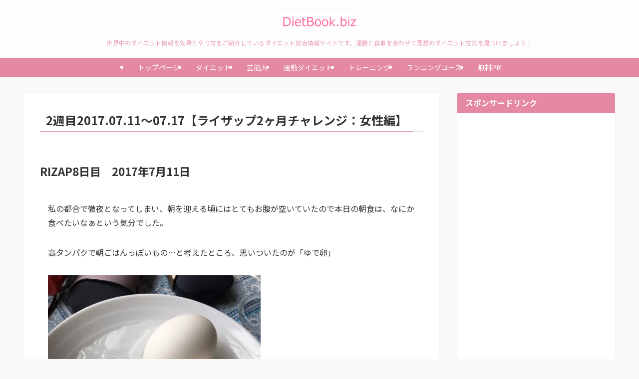

--- FILE ---
content_type: text/html; charset=UTF-8
request_url: https://dietbook.biz/rizap/20170711-07117woman
body_size: 34017
content:
<!DOCTYPE html>
<html lang="ja" data-loaded="false" data-scrolled="false" data-spmenu="closed">
<head>
<meta charset="utf-8">
<meta name="format-detection" content="telephone=no">
<meta http-equiv="X-UA-Compatible" content="IE=edge">
<meta name="viewport" content="width=device-width, viewport-fit=cover">
<title>2週目2017.07.11～07.17【ライザップ2ヶ月チャレンジ：女性編】 &#8211; ダイエットブック</title>
<meta name='robots' content='max-image-preview:large'/>
	<style>img:is([sizes="auto" i], [sizes^="auto," i]) { contain-intrinsic-size: 3000px 1500px }</style>
	<link rel='dns-prefetch' href='//secure.gravatar.com'/>
<link rel='dns-prefetch' href='//stats.wp.com'/>
<link rel='dns-prefetch' href='//v0.wordpress.com'/>
<link rel='preconnect' href='//i0.wp.com'/>
<link rel="alternate" type="application/rss+xml" title="ダイエットブック &raquo; フィード" href="https://dietbook.biz/feed"/>
<link rel="alternate" type="application/rss+xml" title="ダイエットブック &raquo; コメントフィード" href="https://dietbook.biz/comments/feed"/>
<link rel='stylesheet' id='wp-block-library-css' href='https://dietbook.biz/wp-includes/css/dist/block-library/style.min.css?ver=6.8.3' type='text/css' media='all'/>
<link rel='stylesheet' id='swell-icons-css' href='https://dietbook.biz/wp-content/themes/swell/build/css/swell-icons.css?ver=2.15.0' type='text/css' media='all'/>
<link rel='stylesheet' id='main_style-css' href='https://dietbook.biz/wp-content/themes/swell/build/css/main.css?ver=2.15.0' type='text/css' media='all'/>
<link rel='stylesheet' id='swell_blocks-css' href='https://dietbook.biz/wp-content/themes/swell/build/css/blocks.css?ver=2.15.0' type='text/css' media='all'/>
<style id='swell_custom-inline-css' type='text/css'>
:root{--swl-fz--content:4vw;--swl-font_family:"Noto Sans JP", sans-serif;--swl-font_weight:400;--color_main:#e589a2;--color_text:#333;--color_link:#39a0ff;--color_htag:#e589a2;--color_bg:#f9f9f9;--color_gradient1:#ffffff;--color_gradient2:#ffffff;--color_main_thin:rgba(255, 171, 203, 0.05 );--color_main_dark:rgba(172, 103, 122, 1 );--color_list_check:#e589a2;--color_list_num:#e589a2;--color_list_good:#86dd7b;--color_list_triangle:#f4e03a;--color_list_bad:#f36060;--color_faq_q:#d55656;--color_faq_a:#6599b7;--color_icon_good:#3cd250;--color_icon_good_bg:#ecffe9;--color_icon_bad:#4b73eb;--color_icon_bad_bg:#eafaff;--color_icon_info:#f578b4;--color_icon_info_bg:#fff0fa;--color_icon_announce:#ffa537;--color_icon_announce_bg:#fff5f0;--color_icon_pen:#7a7a7a;--color_icon_pen_bg:#f7f7f7;--color_icon_book:#787364;--color_icon_book_bg:#f8f6ef;--color_icon_point:#ffa639;--color_icon_check:#86d67c;--color_icon_batsu:#f36060;--color_icon_hatena:#5295cc;--color_icon_caution:#f7da38;--color_icon_memo:#84878a;--color_deep01:#e44141;--color_deep02:#3d79d5;--color_deep03:#63a84d;--color_deep04:#f09f4d;--color_pale01:#fff2f0;--color_pale02:#f3f8fd;--color_pale03:#f1f9ee;--color_pale04:#fdf9ee;--color_mark_blue:#b7e3ff;--color_mark_green:#bdf9c3;--color_mark_yellow:#fcf69f;--color_mark_orange:#ffddbc;--border01:solid 1px var(--color_main);--border02:double 4px var(--color_main);--border03:dashed 2px var(--color_border);--border04:solid 4px var(--color_gray);--card_posts_thumb_ratio:56.25%;--list_posts_thumb_ratio:61.805%;--big_posts_thumb_ratio:50%;--thumb_posts_thumb_ratio:61.805%;--blogcard_thumb_ratio:56.25%;--color_header_bg:#fdfdfd;--color_header_text:#e589a2;--color_footer_bg:#e589a2;--color_footer_text:#ffffff;--container_size:1200px;--article_size:900px;--logo_size_sp:48px;--logo_size_pc:40px;--logo_size_pcfix:32px;--color_gnav_bg:#e589a2;}.swl-cell-bg[data-icon="doubleCircle"]{--cell-icon-color:#ffc977}.swl-cell-bg[data-icon="circle"]{--cell-icon-color:#94e29c}.swl-cell-bg[data-icon="triangle"]{--cell-icon-color:#eeda2f}.swl-cell-bg[data-icon="close"]{--cell-icon-color:#ec9191}.swl-cell-bg[data-icon="hatena"]{--cell-icon-color:#93c9da}.swl-cell-bg[data-icon="check"]{--cell-icon-color:#94e29c}.swl-cell-bg[data-icon="line"]{--cell-icon-color:#9b9b9b}.cap_box[data-colset="col1"]{--capbox-color:#f59b5f;--capbox-color--bg:#fff8eb}.cap_box[data-colset="col2"]{--capbox-color:#5fb9f5;--capbox-color--bg:#edf5ff}.cap_box[data-colset="col3"]{--capbox-color:#2fcd90;--capbox-color--bg:#eafaf2}.red_{--the-btn-color:#f74a4a;--the-btn-color2:#ffbc49;--the-solid-shadow: rgba(185, 56, 56, 1 )}.blue_{--the-btn-color:#338df4;--the-btn-color2:#35eaff;--the-solid-shadow: rgba(38, 106, 183, 1 )}.green_{--the-btn-color:#62d847;--the-btn-color2:#7bf7bd;--the-solid-shadow: rgba(74, 162, 53, 1 )}.is-style-btn_normal{--the-btn-radius:80px}.is-style-btn_solid{--the-btn-radius:80px}.is-style-btn_shiny{--the-btn-radius:80px}.is-style-btn_line{--the-btn-radius:80px}.post_content blockquote{padding:1.5em 2em 1.5em 3em}.post_content blockquote::before{content:"";display:block;width:5px;height:calc(100% - 3em);top:1.5em;left:1.5em;border-left:solid 1px rgba(180,180,180,.75);border-right:solid 1px rgba(180,180,180,.75);}.mark_blue{background:-webkit-linear-gradient(transparent 64%,var(--color_mark_blue) 0%);background:linear-gradient(transparent 64%,var(--color_mark_blue) 0%)}.mark_green{background:-webkit-linear-gradient(transparent 64%,var(--color_mark_green) 0%);background:linear-gradient(transparent 64%,var(--color_mark_green) 0%)}.mark_yellow{background:-webkit-linear-gradient(transparent 64%,var(--color_mark_yellow) 0%);background:linear-gradient(transparent 64%,var(--color_mark_yellow) 0%)}.mark_orange{background:-webkit-linear-gradient(transparent 64%,var(--color_mark_orange) 0%);background:linear-gradient(transparent 64%,var(--color_mark_orange) 0%)}[class*="is-style-icon_"]{color:#333;border-width:0}[class*="is-style-big_icon_"]{border-width:2px;border-style:solid}[data-col="gray"] .c-balloon__text{background:#f7f7f7;border-color:#ccc}[data-col="gray"] .c-balloon__before{border-right-color:#f7f7f7}[data-col="green"] .c-balloon__text{background:#d1f8c2;border-color:#9ddd93}[data-col="green"] .c-balloon__before{border-right-color:#d1f8c2}[data-col="blue"] .c-balloon__text{background:#e2f6ff;border-color:#93d2f0}[data-col="blue"] .c-balloon__before{border-right-color:#e2f6ff}[data-col="red"] .c-balloon__text{background:#ffebeb;border-color:#f48789}[data-col="red"] .c-balloon__before{border-right-color:#ffebeb}[data-col="yellow"] .c-balloon__text{background:#f9f7d2;border-color:#fbe593}[data-col="yellow"] .c-balloon__before{border-right-color:#f9f7d2}.-type-list2 .p-postList__body::after,.-type-big .p-postList__body::after{content: "READ MORE »";}.c-postThumb__cat{background-color:#e5708f;color:#fff;background: repeating-linear-gradient(100deg, #e5708f 0, rgba(255, 179, 229, 1 ) 100%)}.post_content h2:where(:not([class^="swell-block-"]):not(.faq_q):not(.p-postList__title)){background:var(--color_htag);padding:.75em 1em;color:#fff;border-radius:var(--swl-radius--2, 0px)}.post_content h2:where(:not([class^="swell-block-"]):not(.faq_q):not(.p-postList__title))::before{position:absolute;display:block;pointer-events:none}.post_content h3:where(:not([class^="swell-block-"]):not(.faq_q):not(.p-postList__title)){padding:0 .5em .5em}.post_content h3:where(:not([class^="swell-block-"]):not(.faq_q):not(.p-postList__title))::before{content:"";width:100%;height:2px;background: repeating-linear-gradient(90deg, var(--color_htag) 0%, var(--color_htag) 20%, rgba(255, 206, 243, 0.2 ) 90%, rgba(255, 206, 243, 0.2 ) 100%)}.post_content h4:where(:not([class^="swell-block-"]):not(.faq_q):not(.p-postList__title))::before{content:"\e923";display:inline-block;font-family:"icomoon";margin-right:.5em;color:var(--color_htag)}.l-header__menuBtn{order:1}.l-header__customBtn{order:3}.c-gnav a::after{background:var(--color_main)}.p-spHeadMenu .menu-item.-current{border-bottom-color:var(--color_main)}.c-gnav > li:hover > a,.c-gnav > .-current > a{background:rgba(250,250,250,0.16)}.c-gnav .sub-menu{color:#333;background:#fff}#pagetop{border-radius:50%}.c-widget__title.-spmenu{text-align:center;padding:.25em 3.5em;}.c-widget__title.-spmenu::before{content:"";top:50%;width:2em;background:currentColor;left:1em}.c-widget__title.-spmenu::after{content:"";top:50%;width:2em;background:currentColor;right:1em}.c-widget__title.-footer{padding:.5em}.c-widget__title.-footer::before{content:"";bottom:0;left:0;width:40%;z-index:1;background:var(--color_main)}.c-widget__title.-footer::after{content:"";bottom:0;left:0;width:100%;background:var(--color_border)}.c-secTitle{border-left:solid 2px var(--color_main);padding:0em .75em}.p-spMenu{color:#ffffff}.p-spMenu__inner::before{background:#e587a0;opacity:0.9}.p-spMenu__overlay{background:#ffffff;opacity:0.9}[class*="page-numbers"]{border-radius:50%;margin:4px;color:var(--color_main);border: solid 1px var(--color_main)}a{text-decoration: none}.l-topTitleArea.c-filterLayer::before{background-color:#000;opacity:0.2;content:""}@media screen and (min-width: 960px){:root{}}@media screen and (max-width: 959px){:root{}.l-header__logo{order:2;text-align:center}}@media screen and (min-width: 600px){:root{--swl-fz--content:16px;}}@media screen and (max-width: 599px){:root{}}@media (min-width: 1108px) {.alignwide{left:-100px;width:calc(100% + 200px);}}@media (max-width: 1108px) {.-sidebar-off .swell-block-fullWide__inner.l-container .alignwide{left:0px;width:100%;}}:root{--swl-radius--2:2px;--swl-radius--4:4px;--swl-radius--8:8px}.c-categoryList__link,.c-tagList__link,.tag-cloud-link{border-radius:16px;padding:6px 10px}.-related .p-postList__thumb,.is-style-bg_gray,.is-style-bg_main,.is-style-bg_main_thin,.is-style-bg_stripe,.is-style-border_dg,.is-style-border_dm,.is-style-border_sg,.is-style-border_sm,.is-style-dent_box,.is-style-note_box,.is-style-stitch,[class*=is-style-big_icon_],input[type=number],input[type=text],textarea{border-radius:4px}.-ps-style-img .p-postList__link,.-type-thumb .p-postList__link,.p-postList__thumb{border-radius:12px;overflow:hidden;z-index:0}.c-widget .-type-list.-w-ranking .p-postList__item:before{border-radius:16px;left:2px;top:2px}.c-widget .-type-card.-w-ranking .p-postList__item:before{border-radius:0 0 4px 4px}.c-postThumb__cat{border-radius:16px;margin:.5em;padding:0 8px}.cap_box_ttl{border-radius:2px 2px 0 0}.cap_box_content{border-radius:0 0 2px 2px}.cap_box.is-style-small_ttl .cap_box_content{border-radius:0 2px 2px 2px}.cap_box.is-style-inner .cap_box_content,.cap_box.is-style-onborder_ttl .cap_box_content,.cap_box.is-style-onborder_ttl2 .cap_box_content,.cap_box.is-style-onborder_ttl2 .cap_box_ttl,.cap_box.is-style-shadow{border-radius:2px}.is-style-more_btn a,.p-postList__body:after,.submit{border-radius:40px}@media (min-width:960px){#sidebar .-type-list .p-postList__thumb{border-radius:8px}}@media not all and (min-width:960px){.-ps-style-img .p-postList__link,.-type-thumb .p-postList__link,.p-postList__thumb{border-radius:8px}}@media (min-width:960px){.-parallel .l-header__inner{display:flex;flex-wrap:wrap;max-width:100%;padding-left:0;padding-right:0}.-parallel .l-header__logo{text-align:center;width:100%}.-parallel .l-header__logo .c-catchphrase{font-size:12px;line-height:1;margin-top:16px}.-parallel .l-header__gnav{width:100%}.-parallel .l-header__gnav .c-gnav{justify-content:center}.-parallel .l-header__gnav .c-gnav>li>a{padding:16px}.-parallel .c-headLogo.-txt,.-parallel .w-header{justify-content:center}.-parallel .w-header{margin-bottom:8px;margin-top:8px}.-parallel-bottom .l-header__inner{padding-top:8px}.-parallel-bottom .l-header__logo{order:1;padding:16px 0}.-parallel-bottom .w-header{order:2}.-parallel-bottom .l-header__gnav{order:3}.-parallel-top .l-header__inner{padding-bottom:8px}.-parallel-top .l-header__gnav{order:1}.-parallel-top .l-header__logo{order:2;padding:16px 0}.-parallel-top .w-header{order:3}.l-header.-parallel .w-header{width:100%}.l-fixHeader.-parallel .l-fixHeader__gnav{margin-left:auto}}.l-header__spNav{background-color:var(--color_gnav_bg)}.p-spHeadMenu a{color:#fff}.p-spHeadMenu .menu-item.-current{border-bottom-color:#fff}@media (min-width:960px){.-parallel .l-header__gnav{background-color:var(--color_gnav_bg);color:#fff}.-parallel .l-header__gnav .c-gnav>li>a{padding-bottom:12px;padding-top:12px}.-parallel .l-header__gnav .c-gnav>li>a:after{background-color:#fff}.-parallel-top .l-header__gnav{margin-bottom:8px}.-parallel-bottom .l-header__gnav{margin-top:8px}}.c-gnav .sub-menu a:before,.c-listMenu a:before{-webkit-font-smoothing:antialiased;-moz-osx-font-smoothing:grayscale;font-family:icomoon!important;font-style:normal;font-variant:normal;font-weight:400;line-height:1;text-transform:none}.c-submenuToggleBtn{display:none}.c-listMenu a{padding:.75em 1em .75em 1.5em;transition:padding .25s}.c-listMenu a:hover{padding-left:1.75em;padding-right:.75em}.c-gnav .sub-menu a:before,.c-listMenu a:before{color:inherit;content:"\e921";display:inline-block;left:2px;position:absolute;top:50%;-webkit-transform:translateY(-50%);transform:translateY(-50%);vertical-align:middle}.widget_categories>ul>.cat-item>a,.wp-block-categories-list>li>a{padding-left:1.75em}.c-listMenu .children,.c-listMenu .sub-menu{margin:0}.c-listMenu .children a,.c-listMenu .sub-menu a{font-size:.9em;padding-left:2.5em}.c-listMenu .children a:before,.c-listMenu .sub-menu a:before{left:1em}.c-listMenu .children a:hover,.c-listMenu .sub-menu a:hover{padding-left:2.75em}.c-listMenu .children ul a,.c-listMenu .sub-menu ul a{padding-left:3.25em}.c-listMenu .children ul a:before,.c-listMenu .sub-menu ul a:before{left:1.75em}.c-listMenu .children ul a:hover,.c-listMenu .sub-menu ul a:hover{padding-left:3.5em}.c-gnav li:hover>.sub-menu{opacity:1;visibility:visible}.c-gnav .sub-menu:before{background:inherit;content:"";height:100%;left:0;position:absolute;top:0;width:100%;z-index:0}.c-gnav .sub-menu .sub-menu{left:100%;top:0;z-index:-1}.c-gnav .sub-menu a{padding-left:2em}.c-gnav .sub-menu a:before{left:.5em}.c-gnav .sub-menu a:hover .ttl{left:4px}:root{--color_content_bg:#fff;}.c-widget__title.-side{padding:.5em 1em;border-radius: var(--swl-radius--4,0) var(--swl-radius--4,0) 0 0;margin: -16px -16px 1.5em;background:var(--color_main);color:#fff;}.page.-index-off .w-beforeToc{display:none}@media screen and (min-width: 960px){:root{}}@media screen and (max-width: 959px){:root{}}@media screen and (min-width: 600px){:root{}}@media screen and (max-width: 599px){:root{}}.l-content{padding-top:4vw}.p-breadcrumb+.l-content{padding-top:0}.-frame-on .l-mainContent{background:#fff;border-radius:var(--swl-radius--4,0);padding:3vw}.-frame-on-sidebar #sidebar .c-widget{background:#fff;border-radius:var(--swl-radius--4,0);padding:16px}.-frame-on-sidebar #sidebar .widget_swell_prof_widget{padding:0!important}.-frame-on-sidebar #sidebar .p-profileBox{background:#fff;border:none;color:#333}.-frame-on-sidebar #sidebar .calendar_wrap{border:none;padding:0}.-frame-border .l-mainContent,.-frame-border.-frame-on-sidebar #sidebar .c-widget{box-shadow:0 0 1px var(--swl-color_shadow)}.swell-block-fullWide__inner .alignwide{left:0;width:100%}.swell-block-fullWide__inner .alignfull{left:calc(0px - var(--swl-fw_inner_pad, 0))!important;margin-left:0!important;margin-right:0!important;width:calc(100% + var(--swl-fw_inner_pad, 0)*2)!important}@media not all and (min-width:960px){.alignwide,.l-content .alignfull{left:-3vw;width:calc(100% + 6vw)}.l-content{padding-left:2vw;padding-right:2vw}.-frame-on{--swl-pad_container:2vw;--swl-h2-margin--x:-3vw}.-frame-off-sidebar .l-sidebar{padding-left:1vw;padding-right:1vw}.swell-block-fullWide__inner.l-article{--swl-fw_inner_pad:calc(var(--swl-pad_container, 2vw) + 3vw)}.swell-block-fullWide__inner.l-container{--swl-fw_inner_pad:var(--swl-pad_container,2vw)}.swell-block-fullWide__inner.l-article .alignwide{left:-1.5vw;width:calc(100% + 3vw)}}@media (min-width:960px){.alignwide,.l-content .alignfull{left:-48px;width:calc(100% + 96px)}.l-content .c-widget .alignfull{left:-32px;width:calc(100% + 64px)}.-frame-on .l-mainContent{padding:32px}.swell-block-fullWide__inner.l-article{--swl-fw_inner_pad:calc(var(--swl-pad_post_content) + 32px)}.swell-block-fullWide__inner.l-container{--swl-fw_inner_pad:16px}.swell-block-fullWide__inner.l-article .alignwide{left:-16px;width:calc(100% + 32px)}}@media (min-width:600px){.l-content{padding-top:2em}}.-index-off .p-toc,.swell-toc-placeholder:empty{display:none}.p-toc.-modal{height:100%;margin:0;overflow-y:auto;padding:0}#main_content .p-toc{border-radius:var(--swl-radius--2,0);margin:4em auto;max-width:800px}#sidebar .p-toc{margin-top:-.5em}.p-toc .__pn:before{content:none!important;counter-increment:none}.p-toc .__prev{margin:0 0 1em}.p-toc .__next{margin:1em 0 0}.p-toc.is-omitted:not([data-omit=ct]) [data-level="2"] .p-toc__childList{height:0;margin-bottom:-.5em;visibility:hidden}.p-toc.is-omitted:not([data-omit=nest]){position:relative}.p-toc.is-omitted:not([data-omit=nest]):before{background:linear-gradient(hsla(0,0%,100%,0),var(--color_bg));bottom:5em;content:"";height:4em;left:0;opacity:.75;pointer-events:none;position:absolute;width:100%;z-index:1}.p-toc.is-omitted:not([data-omit=nest]):after{background:var(--color_bg);bottom:0;content:"";height:5em;left:0;opacity:.75;position:absolute;width:100%;z-index:1}.p-toc.is-omitted:not([data-omit=nest]) .__next,.p-toc.is-omitted:not([data-omit=nest]) [data-omit="1"]{display:none}.p-toc .p-toc__expandBtn{background-color:#f7f7f7;border:rgba(0,0,0,.2);border-radius:5em;box-shadow:0 0 0 1px #bbb;color:#333;display:block;font-size:14px;line-height:1.5;margin:.75em auto 0;min-width:6em;padding:.5em 1em;position:relative;transition:box-shadow .25s;z-index:2}.p-toc[data-omit=nest] .p-toc__expandBtn{display:inline-block;font-size:13px;margin:0 0 0 1.25em;padding:.5em .75em}.p-toc:not([data-omit=nest]) .p-toc__expandBtn:after,.p-toc:not([data-omit=nest]) .p-toc__expandBtn:before{border-top-color:inherit;border-top-style:dotted;border-top-width:3px;content:"";display:block;height:1px;position:absolute;top:calc(50% - 1px);transition:border-color .25s;width:100%;width:22px}.p-toc:not([data-omit=nest]) .p-toc__expandBtn:before{right:calc(100% + 1em)}.p-toc:not([data-omit=nest]) .p-toc__expandBtn:after{left:calc(100% + 1em)}.p-toc.is-expanded .p-toc__expandBtn{border-color:transparent}.p-toc__ttl{display:block;font-size:1.2em;line-height:1;position:relative;text-align:center}.p-toc__ttl:before{content:"\e918";display:inline-block;font-family:icomoon;margin-right:.5em;padding-bottom:2px;vertical-align:middle}#index_modal .p-toc__ttl{margin-bottom:.5em}.p-toc__list li{line-height:1.6}.p-toc__list>li+li{margin-top:.5em}.p-toc__list .p-toc__childList{padding-left:.5em}.p-toc__list [data-level="3"]{font-size:.9em}.p-toc__list .mininote{display:none}.post_content .p-toc__list{padding-left:0}#sidebar .p-toc__list{margin-bottom:0}#sidebar .p-toc__list .p-toc__childList{padding-left:0}.p-toc__link{color:inherit;font-size:inherit;text-decoration:none}.p-toc__link:hover{opacity:.8}.p-toc.-simple{border:1px solid var(--color_border);padding:1.25em}.p-toc.-simple .p-toc__ttl{border-bottom:1px dashed var(--color_border);margin-bottom:1em;padding:0 .5em .75em;text-align:left}@media (min-width:960px){#main_content .p-toc{width:92%}}@media (hover:hover){.p-toc .p-toc__expandBtn:hover{border-color:transparent;box-shadow:0 0 0 2px currentcolor}}
</style>
<link rel='stylesheet' id='swell-parts/footer-css' href='https://dietbook.biz/wp-content/themes/swell/build/css/modules/parts/footer.css?ver=2.15.0' type='text/css' media='all'/>
<link rel='stylesheet' id='swell-page/page-css' href='https://dietbook.biz/wp-content/themes/swell/build/css/modules/page/page.css?ver=2.15.0' type='text/css' media='all'/>
<style id='classic-theme-styles-inline-css' type='text/css'>
/*! This file is auto-generated */
.wp-block-button__link{color:#fff;background-color:#32373c;border-radius:9999px;box-shadow:none;text-decoration:none;padding:calc(.667em + 2px) calc(1.333em + 2px);font-size:1.125em}.wp-block-file__button{background:#32373c;color:#fff;text-decoration:none}
</style>
<link rel='stylesheet' id='mediaelement-css' href='https://dietbook.biz/wp-includes/js/mediaelement/mediaelementplayer-legacy.min.css?ver=4.2.17' type='text/css' media='all'/>
<link rel='stylesheet' id='wp-mediaelement-css' href='https://dietbook.biz/wp-includes/js/mediaelement/wp-mediaelement.min.css?ver=6.8.3' type='text/css' media='all'/>
<style id='jetpack-sharing-buttons-style-inline-css' type='text/css'>
.jetpack-sharing-buttons__services-list{display:flex;flex-direction:row;flex-wrap:wrap;gap:0;list-style-type:none;margin:5px;padding:0}.jetpack-sharing-buttons__services-list.has-small-icon-size{font-size:12px}.jetpack-sharing-buttons__services-list.has-normal-icon-size{font-size:16px}.jetpack-sharing-buttons__services-list.has-large-icon-size{font-size:24px}.jetpack-sharing-buttons__services-list.has-huge-icon-size{font-size:36px}@media print{.jetpack-sharing-buttons__services-list{display:none!important}}.editor-styles-wrapper .wp-block-jetpack-sharing-buttons{gap:0;padding-inline-start:0}ul.jetpack-sharing-buttons__services-list.has-background{padding:1.25em 2.375em}
</style>
<style id='global-styles-inline-css' type='text/css'>
:root{--wp--preset--aspect-ratio--square: 1;--wp--preset--aspect-ratio--4-3: 4/3;--wp--preset--aspect-ratio--3-4: 3/4;--wp--preset--aspect-ratio--3-2: 3/2;--wp--preset--aspect-ratio--2-3: 2/3;--wp--preset--aspect-ratio--16-9: 16/9;--wp--preset--aspect-ratio--9-16: 9/16;--wp--preset--color--black: #000;--wp--preset--color--cyan-bluish-gray: #abb8c3;--wp--preset--color--white: #fff;--wp--preset--color--pale-pink: #f78da7;--wp--preset--color--vivid-red: #cf2e2e;--wp--preset--color--luminous-vivid-orange: #ff6900;--wp--preset--color--luminous-vivid-amber: #fcb900;--wp--preset--color--light-green-cyan: #7bdcb5;--wp--preset--color--vivid-green-cyan: #00d084;--wp--preset--color--pale-cyan-blue: #8ed1fc;--wp--preset--color--vivid-cyan-blue: #0693e3;--wp--preset--color--vivid-purple: #9b51e0;--wp--preset--color--swl-main: var(--color_main);--wp--preset--color--swl-main-thin: var(--color_main_thin);--wp--preset--color--swl-gray: var(--color_gray);--wp--preset--color--swl-deep-01: var(--color_deep01);--wp--preset--color--swl-deep-02: var(--color_deep02);--wp--preset--color--swl-deep-03: var(--color_deep03);--wp--preset--color--swl-deep-04: var(--color_deep04);--wp--preset--color--swl-pale-01: var(--color_pale01);--wp--preset--color--swl-pale-02: var(--color_pale02);--wp--preset--color--swl-pale-03: var(--color_pale03);--wp--preset--color--swl-pale-04: var(--color_pale04);--wp--preset--gradient--vivid-cyan-blue-to-vivid-purple: linear-gradient(135deg,rgba(6,147,227,1) 0%,rgb(155,81,224) 100%);--wp--preset--gradient--light-green-cyan-to-vivid-green-cyan: linear-gradient(135deg,rgb(122,220,180) 0%,rgb(0,208,130) 100%);--wp--preset--gradient--luminous-vivid-amber-to-luminous-vivid-orange: linear-gradient(135deg,rgba(252,185,0,1) 0%,rgba(255,105,0,1) 100%);--wp--preset--gradient--luminous-vivid-orange-to-vivid-red: linear-gradient(135deg,rgba(255,105,0,1) 0%,rgb(207,46,46) 100%);--wp--preset--gradient--very-light-gray-to-cyan-bluish-gray: linear-gradient(135deg,rgb(238,238,238) 0%,rgb(169,184,195) 100%);--wp--preset--gradient--cool-to-warm-spectrum: linear-gradient(135deg,rgb(74,234,220) 0%,rgb(151,120,209) 20%,rgb(207,42,186) 40%,rgb(238,44,130) 60%,rgb(251,105,98) 80%,rgb(254,248,76) 100%);--wp--preset--gradient--blush-light-purple: linear-gradient(135deg,rgb(255,206,236) 0%,rgb(152,150,240) 100%);--wp--preset--gradient--blush-bordeaux: linear-gradient(135deg,rgb(254,205,165) 0%,rgb(254,45,45) 50%,rgb(107,0,62) 100%);--wp--preset--gradient--luminous-dusk: linear-gradient(135deg,rgb(255,203,112) 0%,rgb(199,81,192) 50%,rgb(65,88,208) 100%);--wp--preset--gradient--pale-ocean: linear-gradient(135deg,rgb(255,245,203) 0%,rgb(182,227,212) 50%,rgb(51,167,181) 100%);--wp--preset--gradient--electric-grass: linear-gradient(135deg,rgb(202,248,128) 0%,rgb(113,206,126) 100%);--wp--preset--gradient--midnight: linear-gradient(135deg,rgb(2,3,129) 0%,rgb(40,116,252) 100%);--wp--preset--font-size--small: 0.9em;--wp--preset--font-size--medium: 1.1em;--wp--preset--font-size--large: 1.25em;--wp--preset--font-size--x-large: 42px;--wp--preset--font-size--xs: 0.75em;--wp--preset--font-size--huge: 1.6em;--wp--preset--spacing--20: 0.44rem;--wp--preset--spacing--30: 0.67rem;--wp--preset--spacing--40: 1rem;--wp--preset--spacing--50: 1.5rem;--wp--preset--spacing--60: 2.25rem;--wp--preset--spacing--70: 3.38rem;--wp--preset--spacing--80: 5.06rem;--wp--preset--shadow--natural: 6px 6px 9px rgba(0, 0, 0, 0.2);--wp--preset--shadow--deep: 12px 12px 50px rgba(0, 0, 0, 0.4);--wp--preset--shadow--sharp: 6px 6px 0px rgba(0, 0, 0, 0.2);--wp--preset--shadow--outlined: 6px 6px 0px -3px rgba(255, 255, 255, 1), 6px 6px rgba(0, 0, 0, 1);--wp--preset--shadow--crisp: 6px 6px 0px rgba(0, 0, 0, 1);}:where(.is-layout-flex){gap: 0.5em;}:where(.is-layout-grid){gap: 0.5em;}body .is-layout-flex{display: flex;}.is-layout-flex{flex-wrap: wrap;align-items: center;}.is-layout-flex > :is(*, div){margin: 0;}body .is-layout-grid{display: grid;}.is-layout-grid > :is(*, div){margin: 0;}:where(.wp-block-columns.is-layout-flex){gap: 2em;}:where(.wp-block-columns.is-layout-grid){gap: 2em;}:where(.wp-block-post-template.is-layout-flex){gap: 1.25em;}:where(.wp-block-post-template.is-layout-grid){gap: 1.25em;}.has-black-color{color: var(--wp--preset--color--black) !important;}.has-cyan-bluish-gray-color{color: var(--wp--preset--color--cyan-bluish-gray) !important;}.has-white-color{color: var(--wp--preset--color--white) !important;}.has-pale-pink-color{color: var(--wp--preset--color--pale-pink) !important;}.has-vivid-red-color{color: var(--wp--preset--color--vivid-red) !important;}.has-luminous-vivid-orange-color{color: var(--wp--preset--color--luminous-vivid-orange) !important;}.has-luminous-vivid-amber-color{color: var(--wp--preset--color--luminous-vivid-amber) !important;}.has-light-green-cyan-color{color: var(--wp--preset--color--light-green-cyan) !important;}.has-vivid-green-cyan-color{color: var(--wp--preset--color--vivid-green-cyan) !important;}.has-pale-cyan-blue-color{color: var(--wp--preset--color--pale-cyan-blue) !important;}.has-vivid-cyan-blue-color{color: var(--wp--preset--color--vivid-cyan-blue) !important;}.has-vivid-purple-color{color: var(--wp--preset--color--vivid-purple) !important;}.has-black-background-color{background-color: var(--wp--preset--color--black) !important;}.has-cyan-bluish-gray-background-color{background-color: var(--wp--preset--color--cyan-bluish-gray) !important;}.has-white-background-color{background-color: var(--wp--preset--color--white) !important;}.has-pale-pink-background-color{background-color: var(--wp--preset--color--pale-pink) !important;}.has-vivid-red-background-color{background-color: var(--wp--preset--color--vivid-red) !important;}.has-luminous-vivid-orange-background-color{background-color: var(--wp--preset--color--luminous-vivid-orange) !important;}.has-luminous-vivid-amber-background-color{background-color: var(--wp--preset--color--luminous-vivid-amber) !important;}.has-light-green-cyan-background-color{background-color: var(--wp--preset--color--light-green-cyan) !important;}.has-vivid-green-cyan-background-color{background-color: var(--wp--preset--color--vivid-green-cyan) !important;}.has-pale-cyan-blue-background-color{background-color: var(--wp--preset--color--pale-cyan-blue) !important;}.has-vivid-cyan-blue-background-color{background-color: var(--wp--preset--color--vivid-cyan-blue) !important;}.has-vivid-purple-background-color{background-color: var(--wp--preset--color--vivid-purple) !important;}.has-black-border-color{border-color: var(--wp--preset--color--black) !important;}.has-cyan-bluish-gray-border-color{border-color: var(--wp--preset--color--cyan-bluish-gray) !important;}.has-white-border-color{border-color: var(--wp--preset--color--white) !important;}.has-pale-pink-border-color{border-color: var(--wp--preset--color--pale-pink) !important;}.has-vivid-red-border-color{border-color: var(--wp--preset--color--vivid-red) !important;}.has-luminous-vivid-orange-border-color{border-color: var(--wp--preset--color--luminous-vivid-orange) !important;}.has-luminous-vivid-amber-border-color{border-color: var(--wp--preset--color--luminous-vivid-amber) !important;}.has-light-green-cyan-border-color{border-color: var(--wp--preset--color--light-green-cyan) !important;}.has-vivid-green-cyan-border-color{border-color: var(--wp--preset--color--vivid-green-cyan) !important;}.has-pale-cyan-blue-border-color{border-color: var(--wp--preset--color--pale-cyan-blue) !important;}.has-vivid-cyan-blue-border-color{border-color: var(--wp--preset--color--vivid-cyan-blue) !important;}.has-vivid-purple-border-color{border-color: var(--wp--preset--color--vivid-purple) !important;}.has-vivid-cyan-blue-to-vivid-purple-gradient-background{background: var(--wp--preset--gradient--vivid-cyan-blue-to-vivid-purple) !important;}.has-light-green-cyan-to-vivid-green-cyan-gradient-background{background: var(--wp--preset--gradient--light-green-cyan-to-vivid-green-cyan) !important;}.has-luminous-vivid-amber-to-luminous-vivid-orange-gradient-background{background: var(--wp--preset--gradient--luminous-vivid-amber-to-luminous-vivid-orange) !important;}.has-luminous-vivid-orange-to-vivid-red-gradient-background{background: var(--wp--preset--gradient--luminous-vivid-orange-to-vivid-red) !important;}.has-very-light-gray-to-cyan-bluish-gray-gradient-background{background: var(--wp--preset--gradient--very-light-gray-to-cyan-bluish-gray) !important;}.has-cool-to-warm-spectrum-gradient-background{background: var(--wp--preset--gradient--cool-to-warm-spectrum) !important;}.has-blush-light-purple-gradient-background{background: var(--wp--preset--gradient--blush-light-purple) !important;}.has-blush-bordeaux-gradient-background{background: var(--wp--preset--gradient--blush-bordeaux) !important;}.has-luminous-dusk-gradient-background{background: var(--wp--preset--gradient--luminous-dusk) !important;}.has-pale-ocean-gradient-background{background: var(--wp--preset--gradient--pale-ocean) !important;}.has-electric-grass-gradient-background{background: var(--wp--preset--gradient--electric-grass) !important;}.has-midnight-gradient-background{background: var(--wp--preset--gradient--midnight) !important;}.has-small-font-size{font-size: var(--wp--preset--font-size--small) !important;}.has-medium-font-size{font-size: var(--wp--preset--font-size--medium) !important;}.has-large-font-size{font-size: var(--wp--preset--font-size--large) !important;}.has-x-large-font-size{font-size: var(--wp--preset--font-size--x-large) !important;}
:where(.wp-block-post-template.is-layout-flex){gap: 1.25em;}:where(.wp-block-post-template.is-layout-grid){gap: 1.25em;}
:where(.wp-block-columns.is-layout-flex){gap: 2em;}:where(.wp-block-columns.is-layout-grid){gap: 2em;}
:root :where(.wp-block-pullquote){font-size: 1.5em;line-height: 1.6;}
</style>
<link rel='stylesheet' id='contact-form-7-css' href='https://dietbook.biz/wp-content/plugins/contact-form-7/includes/css/styles.css?ver=6.1.2' type='text/css' media='all'/>
<link rel='stylesheet' id='toc-screen-css' href='https://dietbook.biz/wp-content/plugins/table-of-contents-plus/screen.min.css?ver=2411.1' type='text/css' media='all'/>
<style id='toc-screen-inline-css' type='text/css'>
div#toc_container {background: #f9f9f9;border: 1px solid #ffffff;}
</style>

<link href="https://fonts.googleapis.com/css?family=Noto+Sans+JP:400,700&#038;display=swap" rel="stylesheet">
<noscript><link href="https://dietbook.biz/wp-content/themes/swell/build/css/noscript.css" rel="stylesheet"></noscript>
<link rel="https://api.w.org/" href="https://dietbook.biz/wp-json/"/><link rel="alternate" title="JSON" type="application/json" href="https://dietbook.biz/wp-json/wp/v2/pages/12909"/><link rel="canonical" href="https://dietbook.biz/rizap/20170711-07117woman"/>
<link rel='shortlink' href='https://wp.me/P4Wzc8-3md'/>
<link rel="stylesheet" type="text/css" media="all" href="https://dietbook.biz/wp-content/plugins/single-post-widget/style.css"/>
	<style>img#wpstats{display:none}</style>
		
<!-- Jetpack Open Graph Tags -->
<meta property="og:type" content="article"/>
<meta property="og:title" content="2週目2017.07.11～07.17【ライザップ2ヶ月チャレンジ：女性編】"/>
<meta property="og:url" content="https://dietbook.biz/rizap/20170711-07117woman"/>
<meta property="og:description" content="RIZAP8日目　2017年7月11日 私の都合で徹夜となってしまい、朝を迎える頃にはとてもお腹が空いていたの&hellip;"/>
<meta property="article:published_time" content="2017-09-12T07:52:17+00:00"/>
<meta property="article:modified_time" content="2023-10-28T02:22:06+00:00"/>
<meta property="og:site_name" content="ダイエットブック"/>
<meta property="og:image" content="https://dietbook.biz/wp-content/uploads/2017/09/20170717woman04-min.jpg"/>
<meta property="og:image:width" content="484"/>
<meta property="og:image:height" content="645"/>
<meta property="og:image:alt" content=""/>
<meta property="og:locale" content="ja_JP"/>
<meta name="twitter:text:title" content="2週目2017.07.11～07.17【ライザップ2ヶ月チャレンジ：女性編】"/>
<meta name="twitter:image" content="https://dietbook.biz/wp-content/uploads/2017/09/20170717woman04-min.jpg?w=640"/>
<meta name="twitter:card" content="summary_large_image"/>

<!-- End Jetpack Open Graph Tags -->
<link rel="icon" href="https://i0.wp.com/dietbook.biz/wp-content/uploads/2023/10/cropped-dietbook512.jpg?fit=32%2C32&#038;ssl=1" sizes="32x32"/>
<link rel="icon" href="https://i0.wp.com/dietbook.biz/wp-content/uploads/2023/10/cropped-dietbook512.jpg?fit=192%2C192&#038;ssl=1" sizes="192x192"/>
<link rel="apple-touch-icon" href="https://i0.wp.com/dietbook.biz/wp-content/uploads/2023/10/cropped-dietbook512.jpg?fit=180%2C180&#038;ssl=1"/>
<meta name="msapplication-TileImage" content="https://i0.wp.com/dietbook.biz/wp-content/uploads/2023/10/cropped-dietbook512.jpg?fit=270%2C270&#038;ssl=1"/>
		<style type="text/css" id="wp-custom-css">
			顔    			</style>
		
<link rel="stylesheet" href="https://dietbook.biz/wp-content/themes/swell/build/css/print.css" media="print">
</head>
<body>
<div id="body_wrap" class="wp-singular page-template-default page page-id-12909 page-child parent-pageid-12427 wp-theme-swell -index-off -sidebar-on -frame-on -frame-on-sidebar -frame-border id_12909">
<div id="sp_menu" class="p-spMenu -left">
	<div class="p-spMenu__inner">
		<div class="p-spMenu__closeBtn">
			<button class="c-iconBtn -menuBtn c-plainBtn" data-onclick="toggleMenu" aria-label="メニューを閉じる">
				<i class="c-iconBtn__icon icon-close-thin"></i>
			</button>
		</div>
		<div class="p-spMenu__body">
			<div class="c-widget__title -spmenu">
				MENU			</div>
			<div class="p-spMenu__nav">
				<ul class="c-spnav c-listMenu"><li class="menu-item menu-item-type-custom menu-item-object-custom menu-item-home menu-item-436"><a href="https://dietbook.biz/">トップページ</a></li>
<li class="menu-item menu-item-type-taxonomy menu-item-object-category menu-item-has-children menu-item-434"><a href="https://dietbook.biz/category/diet">ダイエット</a>
<ul class="sub-menu">
	<li class="menu-item menu-item-type-taxonomy menu-item-object-category menu-item-23285"><a href="https://dietbook.biz/category/dietrecipe">ダイエットレシピ</a></li>
	<li class="menu-item menu-item-type-taxonomy menu-item-object-category menu-item-33327"><a href="https://dietbook.biz/category/diet/%e4%bd%93%e9%a8%93%e8%ab%87">体験談</a></li>
</ul>
</li>
<li class="menu-item menu-item-type-taxonomy menu-item-object-category menu-item-33034"><a href="https://dietbook.biz/category/diet/%e8%8a%b8%e8%83%bd%e4%ba%ba">芸能人</a></li>
<li class="menu-item menu-item-type-taxonomy menu-item-object-category menu-item-19131"><a href="https://dietbook.biz/category/undoudiet">運動ダイエット</a></li>
<li class="menu-item menu-item-type-taxonomy menu-item-object-category menu-item-19130"><a href="https://dietbook.biz/category/trainning">トレーニング</a></li>
<li class="menu-item menu-item-type-taxonomy menu-item-object-category menu-item-19153"><a href="https://dietbook.biz/category/runningcourse">ランニングコース</a></li>
<li class="menu-item menu-item-type-post_type menu-item-object-page menu-item-37342"><a href="https://dietbook.biz/pr">無料PR</a></li>
</ul>			</div>
					</div>
	</div>
	<div class="p-spMenu__overlay c-overlay" data-onclick="toggleMenu"></div>
</div>
<header id="header" class="l-header -parallel -parallel-bottom" data-spfix="1">
		<div class="l-header__inner l-container">
		<div class="l-header__logo">
			<div class="c-headLogo -img"><a href="https://dietbook.biz/" title="ダイエットブック" class="c-headLogo__link" rel="home"><img width="400" height="100" src="https://i0.wp.com/dietbook.biz/wp-content/uploads/2023/10/dietboobiztop.jpg?fit=400%2C100&amp;ssl=1" alt="ダイエットブック" class="c-headLogo__img" srcset="https://i0.wp.com/dietbook.biz/wp-content/uploads/2023/10/dietboobiztop.jpg?w=400&amp;ssl=1 400w, https://i0.wp.com/dietbook.biz/wp-content/uploads/2023/10/dietboobiztop.jpg?resize=300%2C75&amp;ssl=1 300w" sizes="(max-width: 959px) 50vw, 800px" decoding="async" loading="eager"></a></div>							<div class="c-catchphrase u-thin">世界中のダイエット情報を効果とやり方をご紹介しているダイエット総合情報サイトです。運藤と食事を合わせて理想のダイエット方法を見つけましょう！</div>
					</div>
		<nav id="gnav" class="l-header__gnav c-gnavWrap">
					<ul class="c-gnav">
			<li class="menu-item menu-item-type-custom menu-item-object-custom menu-item-home menu-item-436"><a href="https://dietbook.biz/"><span class="ttl">トップページ</span></a></li>
<li class="menu-item menu-item-type-taxonomy menu-item-object-category menu-item-has-children menu-item-434"><a href="https://dietbook.biz/category/diet"><span class="ttl">ダイエット</span></a>
<ul class="sub-menu">
	<li class="menu-item menu-item-type-taxonomy menu-item-object-category menu-item-23285"><a href="https://dietbook.biz/category/dietrecipe"><span class="ttl">ダイエットレシピ</span></a></li>
	<li class="menu-item menu-item-type-taxonomy menu-item-object-category menu-item-33327"><a href="https://dietbook.biz/category/diet/%e4%bd%93%e9%a8%93%e8%ab%87"><span class="ttl">体験談</span></a></li>
</ul>
</li>
<li class="menu-item menu-item-type-taxonomy menu-item-object-category menu-item-33034"><a href="https://dietbook.biz/category/diet/%e8%8a%b8%e8%83%bd%e4%ba%ba"><span class="ttl">芸能人</span></a></li>
<li class="menu-item menu-item-type-taxonomy menu-item-object-category menu-item-19131"><a href="https://dietbook.biz/category/undoudiet"><span class="ttl">運動ダイエット</span></a></li>
<li class="menu-item menu-item-type-taxonomy menu-item-object-category menu-item-19130"><a href="https://dietbook.biz/category/trainning"><span class="ttl">トレーニング</span></a></li>
<li class="menu-item menu-item-type-taxonomy menu-item-object-category menu-item-19153"><a href="https://dietbook.biz/category/runningcourse"><span class="ttl">ランニングコース</span></a></li>
<li class="menu-item menu-item-type-post_type menu-item-object-page menu-item-37342"><a href="https://dietbook.biz/pr"><span class="ttl">無料PR</span></a></li>
					</ul>
			</nav>
		<div class="l-header__customBtn sp_">
			<button class="c-iconBtn c-plainBtn" data-onclick="toggleSearch" aria-label="検索ボタン">
			<i class="c-iconBtn__icon icon-search"></i>
					</button>
	</div>
<div class="l-header__menuBtn sp_">
	<button class="c-iconBtn -menuBtn c-plainBtn" data-onclick="toggleMenu" aria-label="メニューボタン">
		<i class="c-iconBtn__icon icon-menu-thin"></i>
			</button>
</div>
	</div>
	</header>
<div id="content" class="l-content l-container" data-postid="12909">
		<main id="main_content" class="l-mainContent l-article">
			<div class="l-mainContent__inner" data-clarity-region="article">
				<h1 class="c-pageTitle" data-style="b_bottom"><span class="c-pageTitle__inner">2週目2017.07.11～07.17【ライザップ2ヶ月チャレンジ：女性編】</span></h1>								<div class="post_content">
					<h2>RIZAP8日目　2017年7月11日</h2>
<p>私の都合で徹夜となってしまい、朝を迎える頃にはとてもお腹が空いていたので本日の朝食は、なにか食べたいなぁという気分でした。</p>
<p>高タンパクで朝ごはんっぽいもの…と考えたところ、思いついたのが「ゆで卵」</p>
<p><img src="https://dietbook.biz/wp-content/plugins/lazy-load/images/1x1.trans.gif" data-lazy-src="http://image/gif;base64,R0lGODlhAQABAAAAACH5BAEKAAEALAAAAAABAAEAAAICTAEAOw==" decoding="async" class="alignnone wp-image-12912 lazyload" data-src="https://dietbook.biz/wp-content/uploads/2017/09/20170711woman05-min.jpg" alt width="426" height="568" data-srcset="https://i0.wp.com/dietbook.biz/wp-content/uploads/2017/09/20170711woman05-min.jpg?w=484&amp;ssl=1 484w, https://i0.wp.com/dietbook.biz/wp-content/uploads/2017/09/20170711woman05-min.jpg?resize=225%2C300&amp;ssl=1 225w" sizes="(max-width: 426px) 100vw, 426px" data-aspectratio="426/568"><noscript><img decoding="async" class="alignnone wp-image-12912 lazyload" src="[data-uri]" data-src="https://dietbook.biz/wp-content/uploads/2017/09/20170711woman05-min.jpg" alt="" width="426" height="568" data-srcset="https://i0.wp.com/dietbook.biz/wp-content/uploads/2017/09/20170711woman05-min.jpg?w=484&amp;ssl=1 484w, https://i0.wp.com/dietbook.biz/wp-content/uploads/2017/09/20170711woman05-min.jpg?resize=225%2C300&amp;ssl=1 225w" sizes="(max-width: 426px) 100vw, 426px" data-aspectratio="426/568"></noscript><noscript><img data-recalc-dims="1" src="https://i0.wp.com/dietbook.biz/wp-content/uploads/2017/09/20170711woman05-min.jpg?resize=426%2C568&#038;ssl=1" data-lazy-src="https://i0.wp.com/dietbook.biz/wp-content/plugins/lazy-load/images/1x1.trans.gif?ssl=1" decoding="async" class="alignnone wp-image-12912" alt width="426" height="568" srcset="https://i0.wp.com/dietbook.biz/wp-content/uploads/2017/09/20170711woman05-min.jpg?w=484&amp;ssl=1 484w, https://i0.wp.com/dietbook.biz/wp-content/uploads/2017/09/20170711woman05-min.jpg?resize=225%2C300&amp;ssl=1 225w" sizes="(max-width: 426px) 100vw, 426px"><noscript><img data-recalc-dims="1" decoding="async" class="alignnone wp-image-12912" src="https://i0.wp.com/dietbook.biz/wp-content/uploads/2017/09/20170711woman05-min.jpg?resize=426%2C568&#038;ssl=1" alt="" width="426" height="568" srcset="https://i0.wp.com/dietbook.biz/wp-content/uploads/2017/09/20170711woman05-min.jpg?w=484&amp;ssl=1 484w, https://i0.wp.com/dietbook.biz/wp-content/uploads/2017/09/20170711woman05-min.jpg?resize=225%2C300&amp;ssl=1 225w" sizes="(max-width: 426px) 100vw, 426px"></noscript></noscript></p>
<p>RIZAPアプリで ゆで卵の成分を調べると、糖質0.2gということだったので安心して、2つ食べました。</p>
<p>それだけじゃ味気なかったので、普段間食として食べているカマンベールチーズを2ピース食べることに。カマンベールチーズも、1ピース糖質0.2gと安心して食せる食べ物です。</p>
<p><span style="color: #ff0000;">そして今日は、RIZAPへ向かい、トレーニングをする日。</span></p>
<p>夕方からの予約だったので、トレーニングに向かう前に少し仮眠を取ったので、昼食は食べられませんでした。<span style="color: #ff0000;">「毎日最低3食は摂る」</span>という指導を守れていなくて反省です。</p>
<p>夕方、RIZAPへ到着し、いつものように黒いバッグを受け取り、更衣室で着替え。</p>
<p>3回目ともなると随分慣れて、更衣室で顔を合わせた他のお客さんとも 挨拶を交わしたり、雑談をするようになりました。</p>
<p>RIZAPに通っている方々は、理由は様々でも目的はみんな同じ<span style="color: #ff0000;">「ダイエットを成功させること」</span>なので、情報交換をしたり、励ましあったり、連帯感が生まれます。</p>
<p>いざトレーニングルームへ</p>
<p><img src="https://dietbook.biz/wp-content/plugins/lazy-load/images/1x1.trans.gif" data-lazy-src="http://image/gif;base64,R0lGODlhAQABAAAAACH5BAEKAAEALAAAAAABAAEAAAICTAEAOw==" decoding="async" class="alignnone wp-image-12913 lazyload" data-src="https://dietbook.biz/wp-content/uploads/2017/09/20170711woman04-min.jpg" alt width="405" height="540" data-srcset="https://i0.wp.com/dietbook.biz/wp-content/uploads/2017/09/20170711woman04-min.jpg?w=484&amp;ssl=1 484w, https://i0.wp.com/dietbook.biz/wp-content/uploads/2017/09/20170711woman04-min.jpg?resize=225%2C300&amp;ssl=1 225w" sizes="(max-width: 405px) 100vw, 405px" data-aspectratio="405/540"><noscript><img decoding="async" class="alignnone wp-image-12913 lazyload" src="[data-uri]" data-src="https://dietbook.biz/wp-content/uploads/2017/09/20170711woman04-min.jpg" alt="" width="405" height="540" data-srcset="https://i0.wp.com/dietbook.biz/wp-content/uploads/2017/09/20170711woman04-min.jpg?w=484&amp;ssl=1 484w, https://i0.wp.com/dietbook.biz/wp-content/uploads/2017/09/20170711woman04-min.jpg?resize=225%2C300&amp;ssl=1 225w" sizes="(max-width: 405px) 100vw, 405px" data-aspectratio="405/540"></noscript><noscript><img data-recalc-dims="1" src="https://i0.wp.com/dietbook.biz/wp-content/uploads/2017/09/20170711woman04-min.jpg?resize=405%2C540&#038;ssl=1" data-lazy-src="https://i0.wp.com/dietbook.biz/wp-content/plugins/lazy-load/images/1x1.trans.gif?ssl=1" decoding="async" class="alignnone wp-image-12913" alt width="405" height="540" srcset="https://i0.wp.com/dietbook.biz/wp-content/uploads/2017/09/20170711woman04-min.jpg?w=484&amp;ssl=1 484w, https://i0.wp.com/dietbook.biz/wp-content/uploads/2017/09/20170711woman04-min.jpg?resize=225%2C300&amp;ssl=1 225w" sizes="(max-width: 405px) 100vw, 405px"><noscript><img data-recalc-dims="1" decoding="async" class="alignnone wp-image-12913" src="https://i0.wp.com/dietbook.biz/wp-content/uploads/2017/09/20170711woman04-min.jpg?resize=405%2C540&#038;ssl=1" alt="" width="405" height="540" srcset="https://i0.wp.com/dietbook.biz/wp-content/uploads/2017/09/20170711woman04-min.jpg?w=484&amp;ssl=1 484w, https://i0.wp.com/dietbook.biz/wp-content/uploads/2017/09/20170711woman04-min.jpg?resize=225%2C300&amp;ssl=1 225w" sizes="(max-width: 405px) 100vw, 405px"></noscript></noscript></p>
<p>着替えを済ませ、指定されたトレーニングルームでトレーナーを待っていると、部屋に入ってきたトレーナーに「徹夜だと言っていましたが、少しは寝られましたか？」と聞かれ、「ここに来る前に仮眠を取ってきました」と答えました。</p>
<p>RIZAPアプリで食事報告をする際、<span style="color: #ff0000;">一言コメントを残していたのですが、トレーナーは事前にきちんと確認してくださっていたようで、徹夜をしてしまったことを気にかけていてくれた様子でした。</span></p>
<p>そして、トレーニングスタートです。</p>
<p>この日はマシーンを使って、肩や腕、背中の筋肉にアプローチする筋トレからでした。</p>
<p><img src="https://dietbook.biz/wp-content/plugins/lazy-load/images/1x1.trans.gif" data-lazy-src="http://image/gif;base64,R0lGODlhAQABAAAAACH5BAEKAAEALAAAAAABAAEAAAICTAEAOw==" decoding="async" class="alignnone wp-image-12914 lazyload" data-src="https://dietbook.biz/wp-content/uploads/2017/09/20170711woman03-min.jpg" alt width="439" height="585" data-srcset="https://i0.wp.com/dietbook.biz/wp-content/uploads/2017/09/20170711woman03-min.jpg?w=484&amp;ssl=1 484w, https://i0.wp.com/dietbook.biz/wp-content/uploads/2017/09/20170711woman03-min.jpg?resize=225%2C300&amp;ssl=1 225w" sizes="(max-width: 439px) 100vw, 439px" data-aspectratio="439/585"><noscript><img decoding="async" class="alignnone wp-image-12914 lazyload" src="[data-uri]" data-src="https://dietbook.biz/wp-content/uploads/2017/09/20170711woman03-min.jpg" alt="" width="439" height="585" data-srcset="https://i0.wp.com/dietbook.biz/wp-content/uploads/2017/09/20170711woman03-min.jpg?w=484&amp;ssl=1 484w, https://i0.wp.com/dietbook.biz/wp-content/uploads/2017/09/20170711woman03-min.jpg?resize=225%2C300&amp;ssl=1 225w" sizes="(max-width: 439px) 100vw, 439px" data-aspectratio="439/585"></noscript><noscript><img data-recalc-dims="1" src="https://i0.wp.com/dietbook.biz/wp-content/uploads/2017/09/20170711woman03-min.jpg?resize=439%2C585&#038;ssl=1" data-lazy-src="https://i0.wp.com/dietbook.biz/wp-content/plugins/lazy-load/images/1x1.trans.gif?ssl=1" decoding="async" class="alignnone wp-image-12914" alt width="439" height="585" srcset="https://i0.wp.com/dietbook.biz/wp-content/uploads/2017/09/20170711woman03-min.jpg?w=484&amp;ssl=1 484w, https://i0.wp.com/dietbook.biz/wp-content/uploads/2017/09/20170711woman03-min.jpg?resize=225%2C300&amp;ssl=1 225w" sizes="(max-width: 439px) 100vw, 439px"><noscript><img data-recalc-dims="1" decoding="async" class="alignnone wp-image-12914" src="https://i0.wp.com/dietbook.biz/wp-content/uploads/2017/09/20170711woman03-min.jpg?resize=439%2C585&#038;ssl=1" alt="" width="439" height="585" srcset="https://i0.wp.com/dietbook.biz/wp-content/uploads/2017/09/20170711woman03-min.jpg?w=484&amp;ssl=1 484w, https://i0.wp.com/dietbook.biz/wp-content/uploads/2017/09/20170711woman03-min.jpg?resize=225%2C300&amp;ssl=1 225w" sizes="(max-width: 439px) 100vw, 439px"></noscript></noscript></p>
<p>トレーナーがしっかりサポートしてくれるので、安心して取り組めます。</p>
<p><span style="color: #ff0000;">「少し右の腕の筋力が弱いですね。意識していきましょう」</span>そう言われ、ハッっと思い出したことがあったので、トレーナーに相談することに。</p>
<p><span style="color: #ff0000;">その相談とは、私の右肩についてです。</span></p>
<p>高校生の頃、右肩の手術を受けた際、その後のリハビリを真面目に続けなかったことで右肩の周りの筋力が衰えて、<span style="color: #ff0000;">右肩がガクンと下がってしまっているのです。</span>普段リュックを背負ったりすると、かならず右肩のベルトがずり落ちてくるほど右肩がさがってしまっています。</p>
<p>そのことを話終えると、トレーニングルーム内にある大きな鏡の前に立つように言われ、一緒に確認することになりました。</p>
<p><span style="color: #ff0000;">「確かに、左と右で肩の位置が全然違いますね。これも、筋トレでなるべく同じ位置に戻るようにしていきましょう。プログラムに入れておきますね」</span>とおっしゃってくれました。</p>
<p>さすが、ボディメイキングを謳っているRIZAP。ただ痩せるだけではなく、全体のスタイルや細かな気になる点も改善できるようです。</p>
<p>このような流れもあり、この日は肩や腕の筋肉を中心にトレーニングをすることになりました。</p>
<p>マシーンを使ったり、ダンベルを使ったりしながら、指導されたメニューをこなしていきます。</p>
<p>「そして後半は、<span style="font-size: 18pt; color: #ff0000;">腹筋を鍛えましょう！外国人のスタイルって、やっぱり“ボン・キュ・ボン”だと思うんですよ。</span>ウエストのくびれをしっかり作ることで、さらに外国人のような体型に近づきますよ。頑張りましょう！！」そう言われ、私も「そうですよね！頑張ります！！」とヤル気満々。</p>
<p>腕立て伏せのような体勢で、ウエストをねじるトレーニングを教えてもらいました。</p>
<p><img src="https://dietbook.biz/wp-content/plugins/lazy-load/images/1x1.trans.gif" data-lazy-src="http://image/gif;base64,R0lGODlhAQABAAAAACH5BAEKAAEALAAAAAABAAEAAAICTAEAOw==" decoding="async" class="alignnone size-full wp-image-12915 lazyload" data-src="https://dietbook.biz/wp-content/uploads/2017/09/20170711woman02-min.jpg" alt width="484" height="645" data-srcset="https://i0.wp.com/dietbook.biz/wp-content/uploads/2017/09/20170711woman02-min.jpg?w=484&amp;ssl=1 484w, https://i0.wp.com/dietbook.biz/wp-content/uploads/2017/09/20170711woman02-min.jpg?resize=225%2C300&amp;ssl=1 225w" sizes="(max-width: 484px) 100vw, 484px" data-aspectratio="484/645"><noscript><img decoding="async" class="alignnone size-full wp-image-12915 lazyload" src="[data-uri]" data-src="https://dietbook.biz/wp-content/uploads/2017/09/20170711woman02-min.jpg" alt="" width="484" height="645" data-srcset="https://i0.wp.com/dietbook.biz/wp-content/uploads/2017/09/20170711woman02-min.jpg?w=484&amp;ssl=1 484w, https://i0.wp.com/dietbook.biz/wp-content/uploads/2017/09/20170711woman02-min.jpg?resize=225%2C300&amp;ssl=1 225w" sizes="(max-width: 484px) 100vw, 484px" data-aspectratio="484/645"></noscript><noscript><img data-recalc-dims="1" src="https://i0.wp.com/dietbook.biz/wp-content/uploads/2017/09/20170711woman02-min.jpg?resize=484%2C645&#038;ssl=1" data-lazy-src="https://i0.wp.com/dietbook.biz/wp-content/plugins/lazy-load/images/1x1.trans.gif?ssl=1" decoding="async" class="alignnone size-full wp-image-12915" alt width="484" height="645" srcset="https://i0.wp.com/dietbook.biz/wp-content/uploads/2017/09/20170711woman02-min.jpg?w=484&amp;ssl=1 484w, https://i0.wp.com/dietbook.biz/wp-content/uploads/2017/09/20170711woman02-min.jpg?resize=225%2C300&amp;ssl=1 225w" sizes="(max-width: 484px) 100vw, 484px"><noscript><img data-recalc-dims="1" decoding="async" class="alignnone size-full wp-image-12915" src="https://i0.wp.com/dietbook.biz/wp-content/uploads/2017/09/20170711woman02-min.jpg?resize=484%2C645&#038;ssl=1" alt="" width="484" height="645" srcset="https://i0.wp.com/dietbook.biz/wp-content/uploads/2017/09/20170711woman02-min.jpg?w=484&amp;ssl=1 484w, https://i0.wp.com/dietbook.biz/wp-content/uploads/2017/09/20170711woman02-min.jpg?resize=225%2C300&amp;ssl=1 225w" sizes="(max-width: 484px) 100vw, 484px"></noscript></noscript></p>
<p>それにしても このトレーニング…<span style="color: #ff0000;">めちゃくちゃキツイです。</span></p>
<p>体を支える腕はプルプルするし、ねじっているお腹周りの筋肉にも疲労感にともなう痛みが出てきます。</p>
<p>へたってしまいそうな私を見て、トレーナーが「まだまだ！このくらいで疲れてたらダメですよ！」「あれぇ？動きにキレが無くなってきてますよ！まだまだいけます！まだやれます！イチッ、ニッ、サン！！」などと、活を入れながら掛け声をかけてくれます。</p>
<p>力を振り絞り、体を動かすと、</p>
<p><span style="font-size: 18pt; color: #ff0000;">「良いですよ！その調子です！！」</span></p>
<p><span style="font-size: 18pt; color: #ff0000;">「イイ感じでキレが戻ってきてますよ！いいですよ、その感じで あと10回！！」</span></p>
<p>など、褒めるような掛け声もかけてくれるので、なんとか力を振り絞れした。</p>
<p>最後は、上半身を起こした体勢で 揃えた両足を上下に上げ下げする、腹筋です。</p>
<p>これも本当にキツイ…。数回やっただけで、恥ずかしながら全身がプルプル震えたほどでした。</p>
<p>これで、本日のセッションは終了です。</p>
<p>更衣室に戻り、シャワーを浴びて、帰路につきました。</p>
<p>その日の夜、1日の食事の総評がトレーナーから届きます。</p>
<p>そこに、<span style="color: #ff0000;">睡眠とダイエットの関係性について記載されていました。</span></p>
<p>「<span style="color: #ff0000;">睡眠をとらずにいると、夜の食事量が増えてしまいます。食欲を増進させるグレリンというホルモンが出てしまうのです</span>。また、いつもと違うお時間にお食事をされてしまうと 食生活が乱れてしまい、太ってしまう原因になることもあります。睡眠は ダイエットにとって、ものすごく大切なものなんですよ」と書いてありました。</p>
<p>「また、朝食をゆで卵とチーズにするという判断は、すごく良かったです」とも書いてありました。</p>
<p>ダイエットに関してだけではなく、普段の生活の中でも睡眠は大切だと知ってはいたものの、トレーナーの言葉で、さらに睡眠の重要さを感じました。</p>
<p>これから、睡眠も意識していかなくては。と感じた日でした。</p>
<p>夕食</p>
<p><img src="https://dietbook.biz/wp-content/plugins/lazy-load/images/1x1.trans.gif" data-lazy-src="http://image/gif;base64,R0lGODlhAQABAAAAACH5BAEKAAEALAAAAAABAAEAAAICTAEAOw==" decoding="async" class="alignnone wp-image-12916 lazyload" data-src="https://dietbook.biz/wp-content/uploads/2017/09/20170711woman06-min.jpg" alt width="484" height="363" data-srcset="https://i0.wp.com/dietbook.biz/wp-content/uploads/2017/09/20170711woman06-min.jpg?w=645&amp;ssl=1 645w, https://i0.wp.com/dietbook.biz/wp-content/uploads/2017/09/20170711woman06-min.jpg?resize=300%2C225&amp;ssl=1 300w" sizes="(max-width: 484px) 100vw, 484px" data-aspectratio="484/363"><noscript><img decoding="async" class="alignnone wp-image-12916 lazyload" src="[data-uri]" data-src="https://dietbook.biz/wp-content/uploads/2017/09/20170711woman06-min.jpg" alt="" width="484" height="363" data-srcset="https://i0.wp.com/dietbook.biz/wp-content/uploads/2017/09/20170711woman06-min.jpg?w=645&amp;ssl=1 645w, https://i0.wp.com/dietbook.biz/wp-content/uploads/2017/09/20170711woman06-min.jpg?resize=300%2C225&amp;ssl=1 300w" sizes="(max-width: 484px) 100vw, 484px" data-aspectratio="484/363"></noscript><noscript><img data-recalc-dims="1" src="https://i0.wp.com/dietbook.biz/wp-content/uploads/2017/09/20170711woman06-min.jpg?resize=484%2C363&#038;ssl=1" data-lazy-src="https://i0.wp.com/dietbook.biz/wp-content/plugins/lazy-load/images/1x1.trans.gif?ssl=1" decoding="async" class="alignnone wp-image-12916" alt width="484" height="363" srcset="https://i0.wp.com/dietbook.biz/wp-content/uploads/2017/09/20170711woman06-min.jpg?w=645&amp;ssl=1 645w, https://i0.wp.com/dietbook.biz/wp-content/uploads/2017/09/20170711woman06-min.jpg?resize=300%2C225&amp;ssl=1 300w" sizes="(max-width: 484px) 100vw, 484px"><noscript><img data-recalc-dims="1" decoding="async" class="alignnone wp-image-12916" src="https://i0.wp.com/dietbook.biz/wp-content/uploads/2017/09/20170711woman06-min.jpg?resize=484%2C363&#038;ssl=1" alt="" width="484" height="363" srcset="https://i0.wp.com/dietbook.biz/wp-content/uploads/2017/09/20170711woman06-min.jpg?w=645&amp;ssl=1 645w, https://i0.wp.com/dietbook.biz/wp-content/uploads/2017/09/20170711woman06-min.jpg?resize=300%2C225&amp;ssl=1 300w" sizes="(max-width: 484px) 100vw, 484px"></noscript></noscript></p>
<p>明日からまた頑張ろう！</p>
<blockquote>
<ul>
<li>体重 71.2kg</li>
<li>体脂肪率 34.3%</li>
<li>ウエスト 95.6cm</li>
<li>ヒップ 98.6cm</li>
<li>太もも 右56.7cm 左57cm</li>
<li>二の腕 右33.5cm 左32.7cm</li>
<li>ふくらはぎ 右38cm 左38.5cm</li>
</ul>
</blockquote>
<h2>RIZAP9日目　2017年7月12日</h2>
<p>朝食は、いつものようにプロテインを飲みました。</p>
<p><img src="https://dietbook.biz/wp-content/plugins/lazy-load/images/1x1.trans.gif" data-lazy-src="http://image/gif;base64,R0lGODlhAQABAAAAACH5BAEKAAEALAAAAAABAAEAAAICTAEAOw==" decoding="async" class="alignnone wp-image-12919 lazyload" data-src="https://dietbook.biz/wp-content/uploads/2017/09/20170712woman02-min.jpg" alt width="434" height="578" data-srcset="https://i0.wp.com/dietbook.biz/wp-content/uploads/2017/09/20170712woman02-min.jpg?w=484&amp;ssl=1 484w, https://i0.wp.com/dietbook.biz/wp-content/uploads/2017/09/20170712woman02-min.jpg?resize=225%2C300&amp;ssl=1 225w" sizes="(max-width: 434px) 100vw, 434px" data-aspectratio="434/578"><noscript><img decoding="async" class="alignnone wp-image-12919 lazyload" src="[data-uri]" data-src="https://dietbook.biz/wp-content/uploads/2017/09/20170712woman02-min.jpg" alt="" width="434" height="578" data-srcset="https://i0.wp.com/dietbook.biz/wp-content/uploads/2017/09/20170712woman02-min.jpg?w=484&amp;ssl=1 484w, https://i0.wp.com/dietbook.biz/wp-content/uploads/2017/09/20170712woman02-min.jpg?resize=225%2C300&amp;ssl=1 225w" sizes="(max-width: 434px) 100vw, 434px" data-aspectratio="434/578"></noscript><noscript><img data-recalc-dims="1" src="https://i0.wp.com/dietbook.biz/wp-content/uploads/2017/09/20170712woman02-min.jpg?resize=434%2C578&#038;ssl=1" data-lazy-src="https://i0.wp.com/dietbook.biz/wp-content/plugins/lazy-load/images/1x1.trans.gif?ssl=1" decoding="async" class="alignnone wp-image-12919" alt width="434" height="578" srcset="https://i0.wp.com/dietbook.biz/wp-content/uploads/2017/09/20170712woman02-min.jpg?w=484&amp;ssl=1 484w, https://i0.wp.com/dietbook.biz/wp-content/uploads/2017/09/20170712woman02-min.jpg?resize=225%2C300&amp;ssl=1 225w" sizes="(max-width: 434px) 100vw, 434px"><noscript><img data-recalc-dims="1" decoding="async" class="alignnone wp-image-12919" src="https://i0.wp.com/dietbook.biz/wp-content/uploads/2017/09/20170712woman02-min.jpg?resize=434%2C578&#038;ssl=1" alt="" width="434" height="578" srcset="https://i0.wp.com/dietbook.biz/wp-content/uploads/2017/09/20170712woman02-min.jpg?w=484&amp;ssl=1 484w, https://i0.wp.com/dietbook.biz/wp-content/uploads/2017/09/20170712woman02-min.jpg?resize=225%2C300&amp;ssl=1 225w" sizes="(max-width: 434px) 100vw, 434px"></noscript></noscript></p>
<p>この日は、<span style="color: #ff0000;">RIZAPに通い始めてから初めての筋肉痛に襲われ、なかなかベッドから起き上がれず苦労しました。</span></p>
<p>こんな筋肉痛に悩まされたのは、学生時代以来かもしれません。</p>
<p>昼食は、シーザーサラダとアボカド/鶏肉のチーズブリトー。</p>
<p><img src="https://dietbook.biz/wp-content/plugins/lazy-load/images/1x1.trans.gif" data-lazy-src="http://image/gif;base64,R0lGODlhAQABAAAAACH5BAEKAAEALAAAAAABAAEAAAICTAEAOw==" decoding="async" class="alignnone wp-image-12920 lazyload" data-src="https://dietbook.biz/wp-content/uploads/2017/09/20170711woman06-min-1.jpg" alt width="501" height="376" data-srcset="https://i0.wp.com/dietbook.biz/wp-content/uploads/2017/09/20170711woman06-min-1.jpg?w=645&amp;ssl=1 645w, https://i0.wp.com/dietbook.biz/wp-content/uploads/2017/09/20170711woman06-min-1.jpg?resize=300%2C225&amp;ssl=1 300w" sizes="(max-width: 501px) 100vw, 501px" data-aspectratio="501/376"><noscript><img decoding="async" class="alignnone wp-image-12920 lazyload" src="[data-uri]" data-src="https://dietbook.biz/wp-content/uploads/2017/09/20170711woman06-min-1.jpg" alt="" width="501" height="376" data-srcset="https://i0.wp.com/dietbook.biz/wp-content/uploads/2017/09/20170711woman06-min-1.jpg?w=645&amp;ssl=1 645w, https://i0.wp.com/dietbook.biz/wp-content/uploads/2017/09/20170711woman06-min-1.jpg?resize=300%2C225&amp;ssl=1 300w" sizes="(max-width: 501px) 100vw, 501px" data-aspectratio="501/376"></noscript><noscript><img data-recalc-dims="1" src="https://i0.wp.com/dietbook.biz/wp-content/uploads/2017/09/20170711woman06-min-1.jpg?resize=501%2C376&#038;ssl=1" data-lazy-src="https://i0.wp.com/dietbook.biz/wp-content/plugins/lazy-load/images/1x1.trans.gif?ssl=1" decoding="async" class="alignnone wp-image-12920" alt width="501" height="376" srcset="https://i0.wp.com/dietbook.biz/wp-content/uploads/2017/09/20170711woman06-min-1.jpg?w=645&amp;ssl=1 645w, https://i0.wp.com/dietbook.biz/wp-content/uploads/2017/09/20170711woman06-min-1.jpg?resize=300%2C225&amp;ssl=1 300w" sizes="(max-width: 501px) 100vw, 501px"><noscript><img data-recalc-dims="1" decoding="async" class="alignnone wp-image-12920" src="https://i0.wp.com/dietbook.biz/wp-content/uploads/2017/09/20170711woman06-min-1.jpg?resize=501%2C376&#038;ssl=1" alt="" width="501" height="376" srcset="https://i0.wp.com/dietbook.biz/wp-content/uploads/2017/09/20170711woman06-min-1.jpg?w=645&amp;ssl=1 645w, https://i0.wp.com/dietbook.biz/wp-content/uploads/2017/09/20170711woman06-min-1.jpg?resize=300%2C225&amp;ssl=1 300w" sizes="(max-width: 501px) 100vw, 501px"></noscript></noscript></p>
<p><span style="color: #ff0000;">ブリトーの皮は小麦粉からできているので、糖質カットの食事を徹底するために皮は食べず、中の具材だけ食べました。</span></p>
<p>そして午後からは、フレーバーティーを探しに近くの百貨店へ。</p>
<p>筋肉痛は辛いですが、痛みを我慢して動くことで、なんだか筋肉に負荷をかけている気がして、トレーニングしている気分です。</p>
<p>初回のカウンセリングで、トレーナーから「飲み物にも気を付けてください」と言われていて、「甘いジュースはもちろん、乳製品も摂取しないでくださいね。市販のものは、思っている以上に糖質が含まれています。水かお茶にしましょう。出来ることなら、カフェインも避けてください」と指導を受けていました。</p>
<p><span style="color: #ff0000;">カフェオレが大好きな私としては、カフェオレはもちろん、コーヒーを控えないといけないのは だいぶ悲しい…。</span></p>
<p>そこで考えたのが「香りを楽しむフレーバーティーなら、種類も沢山あって楽しいし、糖質も含まれていないし、カフェインが少ないお茶とかもありそう！」でした。</p>
<p>お店で店員さんに探している条件のお茶を伝え、いくつかオススメを選んでもらいます。<span style="color: #ff0000;">いくつか試飲もしてみて、白桃烏龍茶とトロピカルティーの茶葉を購入しました。</span></p>
<p>どちらも果実の香りはしっかり香っているのに、甘味料は入っておらず、お茶として楽しめるものです。完璧なカフェインレスではないですが、とても気に入ったので、さっそく家に帰って飲みました。これからは、食事の後やおやつの代わりとして、このお茶を飲もうと思っています。</p>
<p>そして夕食の前に 間食として、昨夜の夕食の残りである“サーモンとまぐろのハワイアンポキ風”を食べました。</p>
<p><img src="https://dietbook.biz/wp-content/plugins/lazy-load/images/1x1.trans.gif" data-lazy-src="http://image/gif;base64,R0lGODlhAQABAAAAACH5BAEKAAEALAAAAAABAAEAAAICTAEAOw==" decoding="async" class="alignnone wp-image-12921 lazyload" data-src="https://dietbook.biz/wp-content/uploads/2017/09/20170712woman01-min.jpg" alt width="502" height="377" data-srcset="https://i0.wp.com/dietbook.biz/wp-content/uploads/2017/09/20170712woman01-min.jpg?w=645&amp;ssl=1 645w, https://i0.wp.com/dietbook.biz/wp-content/uploads/2017/09/20170712woman01-min.jpg?resize=300%2C225&amp;ssl=1 300w" sizes="(max-width: 502px) 100vw, 502px" data-aspectratio="502/377"><noscript><img decoding="async" class="alignnone wp-image-12921 lazyload" src="[data-uri]" data-src="https://dietbook.biz/wp-content/uploads/2017/09/20170712woman01-min.jpg" alt="" width="502" height="377" data-srcset="https://i0.wp.com/dietbook.biz/wp-content/uploads/2017/09/20170712woman01-min.jpg?w=645&amp;ssl=1 645w, https://i0.wp.com/dietbook.biz/wp-content/uploads/2017/09/20170712woman01-min.jpg?resize=300%2C225&amp;ssl=1 300w" sizes="(max-width: 502px) 100vw, 502px" data-aspectratio="502/377"></noscript><noscript><img data-recalc-dims="1" src="https://i0.wp.com/dietbook.biz/wp-content/uploads/2017/09/20170712woman01-min.jpg?resize=502%2C377&#038;ssl=1" data-lazy-src="https://i0.wp.com/dietbook.biz/wp-content/plugins/lazy-load/images/1x1.trans.gif?ssl=1" decoding="async" class="alignnone wp-image-12921" alt width="502" height="377" srcset="https://i0.wp.com/dietbook.biz/wp-content/uploads/2017/09/20170712woman01-min.jpg?w=645&amp;ssl=1 645w, https://i0.wp.com/dietbook.biz/wp-content/uploads/2017/09/20170712woman01-min.jpg?resize=300%2C225&amp;ssl=1 300w" sizes="(max-width: 502px) 100vw, 502px"><noscript><img data-recalc-dims="1" decoding="async" class="alignnone wp-image-12921" src="https://i0.wp.com/dietbook.biz/wp-content/uploads/2017/09/20170712woman01-min.jpg?resize=502%2C377&#038;ssl=1" alt="" width="502" height="377" srcset="https://i0.wp.com/dietbook.biz/wp-content/uploads/2017/09/20170712woman01-min.jpg?w=645&amp;ssl=1 645w, https://i0.wp.com/dietbook.biz/wp-content/uploads/2017/09/20170712woman01-min.jpg?resize=300%2C225&amp;ssl=1 300w" sizes="(max-width: 502px) 100vw, 502px"></noscript></noscript></p>
<p>これもトレーナーからの指導で、「<span style="font-size: 18pt;">なるべく間食を取ってください。理想は1日5食です。少しの量を回数を分けて食べてください。</span>特に夕方の間食は食べていただきたい。<span style="color: #ff0000;">夕方に間食することで、夕食時にあまりお腹が空いていない状態を作り、夕食の量を少なく済ませるためです</span>」と言われていたので、実行しました。</p>
<p>夕食は、牛肉、ピーマン、椎茸の炒め物を食べました。</p>
<p><span style="color: #ff0000;">昨日から、少しずつですが体重が減少し始めました。</span></p>
<p>毎晩シャワーをした後に体重を量っているのですが、目に見える数字で減っていると確認できるのは、すごく励みになります。</p>
<p>以前、更衣室で雑談をした女性が「RIZAPに通うのは2回目なんです」とおっしゃっていたので「どのくらいの期間で、ダイエットの効果を自分で実感できるようになりますか？」と質問したところ、「2週間かな。スタートから2週間経った頃に、体重の数字や全体の体型をみて“効果がでてる！」と思えますよ。2ヵ月で必ず変われるのは 私も経験済みなので、お互いに頑張りましょうね！」と言ってもらったことがあります。</p>
<p>今日でRIZAPを始めてから9日。</p>
<p>5日後の“スタートから2週間後”に自分がどう変化しているのか、今からとても楽しみです。</p>
<p>頑張るぞ！！</p>
<blockquote>
<ul>
<li>体重 70.5kg</li>
<li>体脂肪率 35.2%</li>
<li>ウエスト 93.3cm</li>
<li>ヒップ 97.3cm</li>
<li>太もも 右57.3cm 左57cm</li>
<li>二の腕 右33cm 左32.3cm</li>
<li>ふくらはぎ 右36.6cm 左37.4cm</li>
</ul>
</blockquote>
<p><span style="font-size: 18pt;">⇒<a href="https://dietbook.biz/0t1e" rel="nofollow">【公式】まずは無料カウンセリング ライザップ（RIZAP）</a></span></p>
<h2>RIZAP10日目　2017年7月13日</h2>
<p>前回のセッションの際、プロテインは運動後や寝る前に飲んだ方が効果的だとお聞きしたので、今日は朝ごはんをプロテインにせず、生ハムサラダとゆで卵にしました。</p>
<p><img src="https://dietbook.biz/wp-content/plugins/lazy-load/images/1x1.trans.gif" data-lazy-src="http://image/gif;base64,R0lGODlhAQABAAAAACH5BAEKAAEALAAAAAABAAEAAAICTAEAOw==" decoding="async" class="alignnone wp-image-12929 lazyload" data-src="https://dietbook.biz/wp-content/uploads/2017/09/20170713woman03-min.jpg" alt width="477" height="358" data-srcset="https://i0.wp.com/dietbook.biz/wp-content/uploads/2017/09/20170713woman03-min.jpg?w=645&amp;ssl=1 645w, https://i0.wp.com/dietbook.biz/wp-content/uploads/2017/09/20170713woman03-min.jpg?resize=300%2C225&amp;ssl=1 300w" sizes="(max-width: 477px) 100vw, 477px" data-aspectratio="477/358"><noscript><img decoding="async" class="alignnone wp-image-12929 lazyload" src="[data-uri]" data-src="https://dietbook.biz/wp-content/uploads/2017/09/20170713woman03-min.jpg" alt="" width="477" height="358" data-srcset="https://i0.wp.com/dietbook.biz/wp-content/uploads/2017/09/20170713woman03-min.jpg?w=645&amp;ssl=1 645w, https://i0.wp.com/dietbook.biz/wp-content/uploads/2017/09/20170713woman03-min.jpg?resize=300%2C225&amp;ssl=1 300w" sizes="(max-width: 477px) 100vw, 477px" data-aspectratio="477/358"></noscript><noscript><img data-recalc-dims="1" src="https://i0.wp.com/dietbook.biz/wp-content/uploads/2017/09/20170713woman03-min.jpg?resize=477%2C358&#038;ssl=1" data-lazy-src="https://i0.wp.com/dietbook.biz/wp-content/plugins/lazy-load/images/1x1.trans.gif?ssl=1" decoding="async" class="alignnone wp-image-12929" alt width="477" height="358" srcset="https://i0.wp.com/dietbook.biz/wp-content/uploads/2017/09/20170713woman03-min.jpg?w=645&amp;ssl=1 645w, https://i0.wp.com/dietbook.biz/wp-content/uploads/2017/09/20170713woman03-min.jpg?resize=300%2C225&amp;ssl=1 300w" sizes="(max-width: 477px) 100vw, 477px"><noscript><img data-recalc-dims="1" decoding="async" class="alignnone wp-image-12929" src="https://i0.wp.com/dietbook.biz/wp-content/uploads/2017/09/20170713woman03-min.jpg?resize=477%2C358&#038;ssl=1" alt="" width="477" height="358" srcset="https://i0.wp.com/dietbook.biz/wp-content/uploads/2017/09/20170713woman03-min.jpg?w=645&amp;ssl=1 645w, https://i0.wp.com/dietbook.biz/wp-content/uploads/2017/09/20170713woman03-min.jpg?resize=300%2C225&amp;ssl=1 300w" sizes="(max-width: 477px) 100vw, 477px"></noscript></noscript></p>
<p>昼食はこちら</p>
<p><img src="https://dietbook.biz/wp-content/plugins/lazy-load/images/1x1.trans.gif" data-lazy-src="http://image/gif;base64,R0lGODlhAQABAAAAACH5BAEKAAEALAAAAAABAAEAAAICTAEAOw==" decoding="async" class="alignnone wp-image-12928 lazyload" data-src="https://dietbook.biz/wp-content/uploads/2017/09/20170713woman02-min.jpg" alt width="482" height="362" data-srcset="https://i0.wp.com/dietbook.biz/wp-content/uploads/2017/09/20170713woman02-min.jpg?w=645&amp;ssl=1 645w, https://i0.wp.com/dietbook.biz/wp-content/uploads/2017/09/20170713woman02-min.jpg?resize=300%2C225&amp;ssl=1 300w" sizes="(max-width: 482px) 100vw, 482px" data-aspectratio="482/362"><noscript><img decoding="async" class="alignnone wp-image-12928 lazyload" src="[data-uri]" data-src="https://dietbook.biz/wp-content/uploads/2017/09/20170713woman02-min.jpg" alt="" width="482" height="362" data-srcset="https://i0.wp.com/dietbook.biz/wp-content/uploads/2017/09/20170713woman02-min.jpg?w=645&amp;ssl=1 645w, https://i0.wp.com/dietbook.biz/wp-content/uploads/2017/09/20170713woman02-min.jpg?resize=300%2C225&amp;ssl=1 300w" sizes="(max-width: 482px) 100vw, 482px" data-aspectratio="482/362"></noscript><noscript><img data-recalc-dims="1" src="https://i0.wp.com/dietbook.biz/wp-content/uploads/2017/09/20170713woman02-min.jpg?resize=482%2C362&#038;ssl=1" data-lazy-src="https://i0.wp.com/dietbook.biz/wp-content/plugins/lazy-load/images/1x1.trans.gif?ssl=1" decoding="async" class="alignnone wp-image-12928" alt width="482" height="362" srcset="https://i0.wp.com/dietbook.biz/wp-content/uploads/2017/09/20170713woman02-min.jpg?w=645&amp;ssl=1 645w, https://i0.wp.com/dietbook.biz/wp-content/uploads/2017/09/20170713woman02-min.jpg?resize=300%2C225&amp;ssl=1 300w" sizes="(max-width: 482px) 100vw, 482px"><noscript><img data-recalc-dims="1" decoding="async" class="alignnone wp-image-12928" src="https://i0.wp.com/dietbook.biz/wp-content/uploads/2017/09/20170713woman02-min.jpg?resize=482%2C362&#038;ssl=1" alt="" width="482" height="362" srcset="https://i0.wp.com/dietbook.biz/wp-content/uploads/2017/09/20170713woman02-min.jpg?w=645&amp;ssl=1 645w, https://i0.wp.com/dietbook.biz/wp-content/uploads/2017/09/20170713woman02-min.jpg?resize=300%2C225&amp;ssl=1 300w" sizes="(max-width: 482px) 100vw, 482px"></noscript></noscript></p>
<p>あと、なるべく間食をした方が良いとも指導を受けているので、昼食と夕食の間に間食として、小松菜の煮びたしを食べました。</p>
<p><img src="https://dietbook.biz/wp-content/plugins/lazy-load/images/1x1.trans.gif" data-lazy-src="http://image/gif;base64,R0lGODlhAQABAAAAACH5BAEKAAEALAAAAAABAAEAAAICTAEAOw==" decoding="async" class="alignnone wp-image-12927 lazyload" data-src="https://dietbook.biz/wp-content/uploads/2017/09/20170713woman01-min.jpg" alt width="506" height="380" data-srcset="https://i0.wp.com/dietbook.biz/wp-content/uploads/2017/09/20170713woman01-min.jpg?w=645&amp;ssl=1 645w, https://i0.wp.com/dietbook.biz/wp-content/uploads/2017/09/20170713woman01-min.jpg?resize=300%2C225&amp;ssl=1 300w" sizes="(max-width: 506px) 100vw, 506px" data-aspectratio="506/380"><noscript><img decoding="async" class="alignnone wp-image-12927 lazyload" src="[data-uri]" data-src="https://dietbook.biz/wp-content/uploads/2017/09/20170713woman01-min.jpg" alt="" width="506" height="380" data-srcset="https://i0.wp.com/dietbook.biz/wp-content/uploads/2017/09/20170713woman01-min.jpg?w=645&amp;ssl=1 645w, https://i0.wp.com/dietbook.biz/wp-content/uploads/2017/09/20170713woman01-min.jpg?resize=300%2C225&amp;ssl=1 300w" sizes="(max-width: 506px) 100vw, 506px" data-aspectratio="506/380"></noscript><noscript><img data-recalc-dims="1" src="https://i0.wp.com/dietbook.biz/wp-content/uploads/2017/09/20170713woman01-min.jpg?resize=506%2C380&#038;ssl=1" data-lazy-src="https://i0.wp.com/dietbook.biz/wp-content/plugins/lazy-load/images/1x1.trans.gif?ssl=1" decoding="async" class="alignnone wp-image-12927" alt width="506" height="380" srcset="https://i0.wp.com/dietbook.biz/wp-content/uploads/2017/09/20170713woman01-min.jpg?w=645&amp;ssl=1 645w, https://i0.wp.com/dietbook.biz/wp-content/uploads/2017/09/20170713woman01-min.jpg?resize=300%2C225&amp;ssl=1 300w" sizes="(max-width: 506px) 100vw, 506px"><noscript><img data-recalc-dims="1" decoding="async" class="alignnone wp-image-12927" src="https://i0.wp.com/dietbook.biz/wp-content/uploads/2017/09/20170713woman01-min.jpg?resize=506%2C380&#038;ssl=1" alt="" width="506" height="380" srcset="https://i0.wp.com/dietbook.biz/wp-content/uploads/2017/09/20170713woman01-min.jpg?w=645&amp;ssl=1 645w, https://i0.wp.com/dietbook.biz/wp-content/uploads/2017/09/20170713woman01-min.jpg?resize=300%2C225&amp;ssl=1 300w" sizes="(max-width: 506px) 100vw, 506px"></noscript></noscript></p>
<p>野菜に含まれている糖質や、油揚げの糖質・カロリーを考え、間食を煮びたしにし、夕食は高タンパク質で低糖質の牛ヒレのステーキにしました。</p>
<p><img src="https://dietbook.biz/wp-content/plugins/lazy-load/images/1x1.trans.gif" data-lazy-src="http://image/gif;base64,R0lGODlhAQABAAAAACH5BAEKAAEALAAAAAABAAEAAAICTAEAOw==" decoding="async" class="alignnone wp-image-12930 lazyload" data-src="https://dietbook.biz/wp-content/uploads/2017/09/20170713woman04-min.jpg" alt width="536" height="402" data-srcset="https://i0.wp.com/dietbook.biz/wp-content/uploads/2017/09/20170713woman04-min.jpg?w=645&amp;ssl=1 645w, https://i0.wp.com/dietbook.biz/wp-content/uploads/2017/09/20170713woman04-min.jpg?resize=300%2C225&amp;ssl=1 300w" sizes="(max-width: 536px) 100vw, 536px" data-aspectratio="536/402"><noscript><img decoding="async" class="alignnone wp-image-12930 lazyload" src="[data-uri]" data-src="https://dietbook.biz/wp-content/uploads/2017/09/20170713woman04-min.jpg" alt="" width="536" height="402" data-srcset="https://i0.wp.com/dietbook.biz/wp-content/uploads/2017/09/20170713woman04-min.jpg?w=645&amp;ssl=1 645w, https://i0.wp.com/dietbook.biz/wp-content/uploads/2017/09/20170713woman04-min.jpg?resize=300%2C225&amp;ssl=1 300w" sizes="(max-width: 536px) 100vw, 536px" data-aspectratio="536/402"></noscript><noscript><img data-recalc-dims="1" src="https://i0.wp.com/dietbook.biz/wp-content/uploads/2017/09/20170713woman04-min.jpg?resize=536%2C402&#038;ssl=1" data-lazy-src="https://i0.wp.com/dietbook.biz/wp-content/plugins/lazy-load/images/1x1.trans.gif?ssl=1" decoding="async" class="alignnone wp-image-12930" alt width="536" height="402" srcset="https://i0.wp.com/dietbook.biz/wp-content/uploads/2017/09/20170713woman04-min.jpg?w=645&amp;ssl=1 645w, https://i0.wp.com/dietbook.biz/wp-content/uploads/2017/09/20170713woman04-min.jpg?resize=300%2C225&amp;ssl=1 300w" sizes="(max-width: 536px) 100vw, 536px"><noscript><img data-recalc-dims="1" decoding="async" class="alignnone wp-image-12930" src="https://i0.wp.com/dietbook.biz/wp-content/uploads/2017/09/20170713woman04-min.jpg?resize=536%2C402&#038;ssl=1" alt="" width="536" height="402" srcset="https://i0.wp.com/dietbook.biz/wp-content/uploads/2017/09/20170713woman04-min.jpg?w=645&amp;ssl=1 645w, https://i0.wp.com/dietbook.biz/wp-content/uploads/2017/09/20170713woman04-min.jpg?resize=300%2C225&amp;ssl=1 300w" sizes="(max-width: 536px) 100vw, 536px"></noscript></noscript></p>
<p><span style="color: #ff0000;">今日まで毎日、体重測定や体のパーツの測定を行っていますが、大きく減ることも無ければ 大きく増えることもありません。</span></p>
<p>もちろん、大きく増えるのは絶対にあってはならないことなのですが、全体的な数値がいったりきたりしています。</p>
<p>トレーナーからは「体重を落とすのも もちろん大切ですが、今回の目標は“外国人のような体型”ということですよね。なので、<span style="font-size: 18pt; color: #ff0000;">体重ではなく体脂肪に注目しておいてください。</span>体重を落として痩せるというのも大前提ですが、脂肪を燃やして筋肉を付けることがとても重要なんです」と言われています。</p>
<p>また、「<span style="color: #ff0000;">体重を量る時間帯によっても、大きく変化しますよ。普通に±2キロの変化が起こります。あまり神経質にならないで下さいね</span>」とも言われました。体調として、お通じの有無が体重の変化に大きく関係しているなとも感じていますが、やっぱり気になります。</p>
<p>また、パーツの測定をしていると、下半身の数値の上がり下がりがとても心配です。</p>
<p>浮腫みによって大きくサイズが変わってしまう、とも言われているので…浮腫みも気にかけながら過ごしたいなと思っています。</p>
<blockquote>
<ul>
<li>体重 70.2kg</li>
<li>体脂肪率 35.5%</li>
<li>ウエスト 92cm</li>
<li>ヒップ 97.4cm</li>
<li>太もも 右56.5cm 左56.2cm</li>
<li>二の腕 右33.4cm 左32cm</li>
<li>ふくらはぎ 右36.5cm 左37.5cm</li>
</ul>
</blockquote>
<p><span style="font-size: 18pt;">⇒<a href="https://dietbook.biz/0t1e" rel="nofollow">【公式】まずは無料カウンセリング ライザップ（RIZAP）</a></span></p>
<h2>RIZAP11日目　2017年7月14日</h2>
<p>朝食は、昨日と同じく生ハムサラダと卵スープを作りました。</p>
<p><img src="https://dietbook.biz/wp-content/plugins/lazy-load/images/1x1.trans.gif" data-lazy-src="http://image/gif;base64,R0lGODlhAQABAAAAACH5BAEKAAEALAAAAAABAAEAAAICTAEAOw==" decoding="async" class="alignnone wp-image-12932 lazyload" data-src="https://dietbook.biz/wp-content/uploads/2017/09/20170714woman06-min.jpg" alt width="486" height="365" data-srcset="https://i0.wp.com/dietbook.biz/wp-content/uploads/2017/09/20170714woman06-min.jpg?w=645&amp;ssl=1 645w, https://i0.wp.com/dietbook.biz/wp-content/uploads/2017/09/20170714woman06-min.jpg?resize=300%2C225&amp;ssl=1 300w" sizes="(max-width: 486px) 100vw, 486px" data-aspectratio="486/365"><noscript><img decoding="async" class="alignnone wp-image-12932 lazyload" src="[data-uri]" data-src="https://dietbook.biz/wp-content/uploads/2017/09/20170714woman06-min.jpg" alt="" width="486" height="365" data-srcset="https://i0.wp.com/dietbook.biz/wp-content/uploads/2017/09/20170714woman06-min.jpg?w=645&amp;ssl=1 645w, https://i0.wp.com/dietbook.biz/wp-content/uploads/2017/09/20170714woman06-min.jpg?resize=300%2C225&amp;ssl=1 300w" sizes="(max-width: 486px) 100vw, 486px" data-aspectratio="486/365"></noscript><noscript><img data-recalc-dims="1" src="https://i0.wp.com/dietbook.biz/wp-content/uploads/2017/09/20170714woman06-min.jpg?resize=486%2C365&#038;ssl=1" data-lazy-src="https://i0.wp.com/dietbook.biz/wp-content/plugins/lazy-load/images/1x1.trans.gif?ssl=1" decoding="async" class="alignnone wp-image-12932" alt width="486" height="365" srcset="https://i0.wp.com/dietbook.biz/wp-content/uploads/2017/09/20170714woman06-min.jpg?w=645&amp;ssl=1 645w, https://i0.wp.com/dietbook.biz/wp-content/uploads/2017/09/20170714woman06-min.jpg?resize=300%2C225&amp;ssl=1 300w" sizes="(max-width: 486px) 100vw, 486px"><noscript><img data-recalc-dims="1" decoding="async" class="alignnone wp-image-12932" src="https://i0.wp.com/dietbook.biz/wp-content/uploads/2017/09/20170714woman06-min.jpg?resize=486%2C365&#038;ssl=1" alt="" width="486" height="365" srcset="https://i0.wp.com/dietbook.biz/wp-content/uploads/2017/09/20170714woman06-min.jpg?w=645&amp;ssl=1 645w, https://i0.wp.com/dietbook.biz/wp-content/uploads/2017/09/20170714woman06-min.jpg?resize=300%2C225&amp;ssl=1 300w" sizes="(max-width: 486px) 100vw, 486px"></noscript></noscript></p>
<p>昼食は、豚しゃぶサラダ。</p>
<p><img src="https://dietbook.biz/wp-content/plugins/lazy-load/images/1x1.trans.gif" data-lazy-src="http://image/gif;base64,R0lGODlhAQABAAAAACH5BAEKAAEALAAAAAABAAEAAAICTAEAOw==" decoding="async" class="alignnone wp-image-12933 lazyload" data-src="https://dietbook.biz/wp-content/uploads/2017/09/20170714woman05-min.jpg" alt width="498" height="374" data-srcset="https://i0.wp.com/dietbook.biz/wp-content/uploads/2017/09/20170714woman05-min.jpg?w=645&amp;ssl=1 645w, https://i0.wp.com/dietbook.biz/wp-content/uploads/2017/09/20170714woman05-min.jpg?resize=300%2C225&amp;ssl=1 300w" sizes="(max-width: 498px) 100vw, 498px" data-aspectratio="498/374"><noscript><img decoding="async" class="alignnone wp-image-12933 lazyload" src="[data-uri]" data-src="https://dietbook.biz/wp-content/uploads/2017/09/20170714woman05-min.jpg" alt="" width="498" height="374" data-srcset="https://i0.wp.com/dietbook.biz/wp-content/uploads/2017/09/20170714woman05-min.jpg?w=645&amp;ssl=1 645w, https://i0.wp.com/dietbook.biz/wp-content/uploads/2017/09/20170714woman05-min.jpg?resize=300%2C225&amp;ssl=1 300w" sizes="(max-width: 498px) 100vw, 498px" data-aspectratio="498/374"></noscript><noscript><img data-recalc-dims="1" src="https://i0.wp.com/dietbook.biz/wp-content/uploads/2017/09/20170714woman05-min.jpg?resize=498%2C374&#038;ssl=1" data-lazy-src="https://i0.wp.com/dietbook.biz/wp-content/plugins/lazy-load/images/1x1.trans.gif?ssl=1" decoding="async" class="alignnone wp-image-12933" alt width="498" height="374" srcset="https://i0.wp.com/dietbook.biz/wp-content/uploads/2017/09/20170714woman05-min.jpg?w=645&amp;ssl=1 645w, https://i0.wp.com/dietbook.biz/wp-content/uploads/2017/09/20170714woman05-min.jpg?resize=300%2C225&amp;ssl=1 300w" sizes="(max-width: 498px) 100vw, 498px"><noscript><img data-recalc-dims="1" decoding="async" class="alignnone wp-image-12933" src="https://i0.wp.com/dietbook.biz/wp-content/uploads/2017/09/20170714woman05-min.jpg?resize=498%2C374&#038;ssl=1" alt="" width="498" height="374" srcset="https://i0.wp.com/dietbook.biz/wp-content/uploads/2017/09/20170714woman05-min.jpg?w=645&amp;ssl=1 645w, https://i0.wp.com/dietbook.biz/wp-content/uploads/2017/09/20170714woman05-min.jpg?resize=300%2C225&amp;ssl=1 300w" sizes="(max-width: 498px) 100vw, 498px"></noscript></noscript></p>
<p>そして、RIZAPに向かう前に間食として、冷奴のちりめんじゃこがけを食べました。</p>
<p><img src="https://dietbook.biz/wp-content/plugins/lazy-load/images/1x1.trans.gif" data-lazy-src="http://image/gif;base64,R0lGODlhAQABAAAAACH5BAEKAAEALAAAAAABAAEAAAICTAEAOw==" decoding="async" class="alignnone wp-image-12934 lazyload" data-src="https://dietbook.biz/wp-content/uploads/2017/09/20170714woman03-min.jpg" alt width="517" height="388" data-srcset="https://i0.wp.com/dietbook.biz/wp-content/uploads/2017/09/20170714woman03-min.jpg?w=645&amp;ssl=1 645w, https://i0.wp.com/dietbook.biz/wp-content/uploads/2017/09/20170714woman03-min.jpg?resize=300%2C225&amp;ssl=1 300w" sizes="(max-width: 517px) 100vw, 517px" data-aspectratio="517/388"><noscript><img decoding="async" class="alignnone wp-image-12934 lazyload" src="[data-uri]" data-src="https://dietbook.biz/wp-content/uploads/2017/09/20170714woman03-min.jpg" alt="" width="517" height="388" data-srcset="https://i0.wp.com/dietbook.biz/wp-content/uploads/2017/09/20170714woman03-min.jpg?w=645&amp;ssl=1 645w, https://i0.wp.com/dietbook.biz/wp-content/uploads/2017/09/20170714woman03-min.jpg?resize=300%2C225&amp;ssl=1 300w" sizes="(max-width: 517px) 100vw, 517px" data-aspectratio="517/388"></noscript><noscript><img data-recalc-dims="1" src="https://i0.wp.com/dietbook.biz/wp-content/uploads/2017/09/20170714woman03-min.jpg?resize=517%2C388&#038;ssl=1" data-lazy-src="https://i0.wp.com/dietbook.biz/wp-content/plugins/lazy-load/images/1x1.trans.gif?ssl=1" decoding="async" class="alignnone wp-image-12934" alt width="517" height="388" srcset="https://i0.wp.com/dietbook.biz/wp-content/uploads/2017/09/20170714woman03-min.jpg?w=645&amp;ssl=1 645w, https://i0.wp.com/dietbook.biz/wp-content/uploads/2017/09/20170714woman03-min.jpg?resize=300%2C225&amp;ssl=1 300w" sizes="(max-width: 517px) 100vw, 517px"><noscript><img data-recalc-dims="1" decoding="async" class="alignnone wp-image-12934" src="https://i0.wp.com/dietbook.biz/wp-content/uploads/2017/09/20170714woman03-min.jpg?resize=517%2C388&#038;ssl=1" alt="" width="517" height="388" srcset="https://i0.wp.com/dietbook.biz/wp-content/uploads/2017/09/20170714woman03-min.jpg?w=645&amp;ssl=1 645w, https://i0.wp.com/dietbook.biz/wp-content/uploads/2017/09/20170714woman03-min.jpg?resize=300%2C225&amp;ssl=1 300w" sizes="(max-width: 517px) 100vw, 517px"></noscript></noscript></p>
<p>RIZAPに到着し、更衣室で着替えて トレーニングルームでトレーナーを待ちます。</p>
<p><span style="color: #ff0000;">今日も明るいトレーナーは、元気に挨拶をしながら入ってきました。</span></p>
<p>そして、いつものように身体測定をしてから 前回のセッションから今日までの過ごし方や、その中で生まれた疑問や不安を口頭で報告します。</p>
<p>まず、今回、私が聞きたかったのは、<span style="color: #ff0000;">筋肉痛が発生している時にトレーニングをしても良いのか？</span>についてです。</p>
<p>私はRIZAPに通い始めてから、時間がある時や体が元気な時は 自宅で軽く筋トレをしたり、ウォーキングをしたりしています。</p>
<p>前回のセッションの後、激しい筋肉痛に襲われていましたが、時間や体調に余裕があるので何か体を動かしたい。でも体が痛い…。そんな状況だったので、トレーナーに指示をあおぎたかったのです。</p>
<p>そんな私の質問に、トレーナーは、</p>
<blockquote><p>「筋肉痛が強い時は、運動しない方が良いですね。筋トレというのは簡単に説明すると、筋肉を破壊しているんです。</p>
<p>そんな破壊された筋肉を 体内にあるアミノ酸やタンパク質で修復し、新しい筋肉として作られていきます。そういったメカニズムなので、痛みがあるほど筋肉を破壊しているのに、さらに その上から破壊行為を行ってしまうと、もう修復不可能になってしまうんですよ。<span style="color: #ff0000;">なので、筋肉痛が激しい時は ゆっくり筋肉を休ませましょう</span>」</p></blockquote>
<p>と答えてくださいました。</p>
<p>そして「筋肉痛が激しかったのは、体のどこですか？」と聞かれたので「腕と肩です」と答えると「では、今日は腕と肩を休ませて、下半身のトレーニングをしていきましょう」と言われました。</p>
<p>そして、本日のトレーニングがスタートです。</p>
<p>足を前後に大きく開いた状態でのスクワットや、バランスボールを使用したスクワット、ジャンプをしながらのスクワットなど、下半身に特化したトレーニングをみっちり行い、セッションは終了しました。</p>
<p><img src="https://dietbook.biz/wp-content/plugins/lazy-load/images/1x1.trans.gif" data-lazy-src="http://image/gif;base64,R0lGODlhAQABAAAAACH5BAEKAAEALAAAAAABAAEAAAICTAEAOw==" decoding="async" class="alignnone wp-image-12935 lazyload" data-src="https://dietbook.biz/wp-content/uploads/2017/09/20170714woman01-min.jpg" alt width="414" height="552" data-srcset="https://i0.wp.com/dietbook.biz/wp-content/uploads/2017/09/20170714woman01-min.jpg?w=484&amp;ssl=1 484w, https://i0.wp.com/dietbook.biz/wp-content/uploads/2017/09/20170714woman01-min.jpg?resize=225%2C300&amp;ssl=1 225w" sizes="(max-width: 414px) 100vw, 414px" data-aspectratio="414/552"><noscript><img decoding="async" class="alignnone wp-image-12935 lazyload" src="[data-uri]" data-src="https://dietbook.biz/wp-content/uploads/2017/09/20170714woman01-min.jpg" alt="" width="414" height="552" data-srcset="https://i0.wp.com/dietbook.biz/wp-content/uploads/2017/09/20170714woman01-min.jpg?w=484&amp;ssl=1 484w, https://i0.wp.com/dietbook.biz/wp-content/uploads/2017/09/20170714woman01-min.jpg?resize=225%2C300&amp;ssl=1 225w" sizes="(max-width: 414px) 100vw, 414px" data-aspectratio="414/552"></noscript><noscript><img data-recalc-dims="1" src="https://i0.wp.com/dietbook.biz/wp-content/uploads/2017/09/20170714woman01-min.jpg?resize=414%2C552&#038;ssl=1" data-lazy-src="https://i0.wp.com/dietbook.biz/wp-content/plugins/lazy-load/images/1x1.trans.gif?ssl=1" decoding="async" class="alignnone wp-image-12935" alt width="414" height="552" srcset="https://i0.wp.com/dietbook.biz/wp-content/uploads/2017/09/20170714woman01-min.jpg?w=484&amp;ssl=1 484w, https://i0.wp.com/dietbook.biz/wp-content/uploads/2017/09/20170714woman01-min.jpg?resize=225%2C300&amp;ssl=1 225w" sizes="(max-width: 414px) 100vw, 414px"><noscript><img data-recalc-dims="1" decoding="async" class="alignnone wp-image-12935" src="https://i0.wp.com/dietbook.biz/wp-content/uploads/2017/09/20170714woman01-min.jpg?resize=414%2C552&#038;ssl=1" alt="" width="414" height="552" srcset="https://i0.wp.com/dietbook.biz/wp-content/uploads/2017/09/20170714woman01-min.jpg?w=484&amp;ssl=1 484w, https://i0.wp.com/dietbook.biz/wp-content/uploads/2017/09/20170714woman01-min.jpg?resize=225%2C300&amp;ssl=1 225w" sizes="(max-width: 414px) 100vw, 414px"></noscript></noscript></p>
<p>トレーニング終了後、水分補給などの小休憩を取っている時、トレーナーに「睡眠は十分に取れていますか？お通じは問題ないですか？」と聞かれたので「睡眠は取っているつもりですが、十分かどうかは自分で判断できません。お通じは便秘で困っているというほどではないですが、毎日スッキリというわけではないです」と答えました。</p>
<p>「<span style="color: #ff0000;">お通じに関しては、どうしても低糖質の食事をしていると便秘になりやすいんですよ。なので、水分補給は十分に行ってくださいね。そして睡眠は、ダイエットするにあたって、本当に大切な役割を担っているんです。もし寝つきが悪いようなら、お風呂上りにストレッチやマッサージを行って、リラックスした状態で布団に入ってくださいね。ストレスを溜めないようにも心掛けてください</span>」と指導を受けました。</p>
<p>こういったように、ダイエットに関する細かい事柄にも注意を促し、しっかり声を掛けてくださるのは 本当に心強いです。</p>
<p>帰宅し、ゆで卵とチーズを間食として食べ、</p>
<p><img src="https://dietbook.biz/wp-content/plugins/lazy-load/images/1x1.trans.gif" data-lazy-src="http://image/gif;base64,R0lGODlhAQABAAAAACH5BAEKAAEALAAAAAABAAEAAAICTAEAOw==" decoding="async" class="alignnone wp-image-12936 lazyload" data-src="https://dietbook.biz/wp-content/uploads/2017/09/20170714woman04-min.jpg" alt width="497" height="373" data-srcset="https://i0.wp.com/dietbook.biz/wp-content/uploads/2017/09/20170714woman04-min.jpg?w=645&amp;ssl=1 645w, https://i0.wp.com/dietbook.biz/wp-content/uploads/2017/09/20170714woman04-min.jpg?resize=300%2C225&amp;ssl=1 300w" sizes="(max-width: 497px) 100vw, 497px" data-aspectratio="497/373"><noscript><img decoding="async" class="alignnone wp-image-12936 lazyload" src="[data-uri]" data-src="https://dietbook.biz/wp-content/uploads/2017/09/20170714woman04-min.jpg" alt="" width="497" height="373" data-srcset="https://i0.wp.com/dietbook.biz/wp-content/uploads/2017/09/20170714woman04-min.jpg?w=645&amp;ssl=1 645w, https://i0.wp.com/dietbook.biz/wp-content/uploads/2017/09/20170714woman04-min.jpg?resize=300%2C225&amp;ssl=1 300w" sizes="(max-width: 497px) 100vw, 497px" data-aspectratio="497/373"></noscript><noscript><img data-recalc-dims="1" src="https://i0.wp.com/dietbook.biz/wp-content/uploads/2017/09/20170714woman04-min.jpg?resize=497%2C373&#038;ssl=1" data-lazy-src="https://i0.wp.com/dietbook.biz/wp-content/plugins/lazy-load/images/1x1.trans.gif?ssl=1" decoding="async" class="alignnone wp-image-12936" alt width="497" height="373" srcset="https://i0.wp.com/dietbook.biz/wp-content/uploads/2017/09/20170714woman04-min.jpg?w=645&amp;ssl=1 645w, https://i0.wp.com/dietbook.biz/wp-content/uploads/2017/09/20170714woman04-min.jpg?resize=300%2C225&amp;ssl=1 300w" sizes="(max-width: 497px) 100vw, 497px"><noscript><img data-recalc-dims="1" decoding="async" class="alignnone wp-image-12936" src="https://i0.wp.com/dietbook.biz/wp-content/uploads/2017/09/20170714woman04-min.jpg?resize=497%2C373&#038;ssl=1" alt="" width="497" height="373" srcset="https://i0.wp.com/dietbook.biz/wp-content/uploads/2017/09/20170714woman04-min.jpg?w=645&amp;ssl=1 645w, https://i0.wp.com/dietbook.biz/wp-content/uploads/2017/09/20170714woman04-min.jpg?resize=300%2C225&amp;ssl=1 300w" sizes="(max-width: 497px) 100vw, 497px"></noscript></noscript></p>
<p>夕食は牛タンの焼いたものと 薬味野菜、わかめスープを作って食べました。</p>
<p><img src="https://dietbook.biz/wp-content/plugins/lazy-load/images/1x1.trans.gif" data-lazy-src="http://image/gif;base64,R0lGODlhAQABAAAAACH5BAEKAAEALAAAAAABAAEAAAICTAEAOw==" decoding="async" class="alignnone wp-image-12937 lazyload" data-src="https://dietbook.biz/wp-content/uploads/2017/09/20170714woman07-min.jpg" alt width="502" height="377" data-srcset="https://i0.wp.com/dietbook.biz/wp-content/uploads/2017/09/20170714woman07-min.jpg?w=645&amp;ssl=1 645w, https://i0.wp.com/dietbook.biz/wp-content/uploads/2017/09/20170714woman07-min.jpg?resize=300%2C225&amp;ssl=1 300w" sizes="(max-width: 502px) 100vw, 502px" data-aspectratio="502/377"><noscript><img decoding="async" class="alignnone wp-image-12937 lazyload" src="[data-uri]" data-src="https://dietbook.biz/wp-content/uploads/2017/09/20170714woman07-min.jpg" alt="" width="502" height="377" data-srcset="https://i0.wp.com/dietbook.biz/wp-content/uploads/2017/09/20170714woman07-min.jpg?w=645&amp;ssl=1 645w, https://i0.wp.com/dietbook.biz/wp-content/uploads/2017/09/20170714woman07-min.jpg?resize=300%2C225&amp;ssl=1 300w" sizes="(max-width: 502px) 100vw, 502px" data-aspectratio="502/377"></noscript><noscript><img data-recalc-dims="1" src="https://i0.wp.com/dietbook.biz/wp-content/uploads/2017/09/20170714woman07-min.jpg?resize=502%2C377&#038;ssl=1" data-lazy-src="https://i0.wp.com/dietbook.biz/wp-content/plugins/lazy-load/images/1x1.trans.gif?ssl=1" decoding="async" class="alignnone wp-image-12937" alt width="502" height="377" srcset="https://i0.wp.com/dietbook.biz/wp-content/uploads/2017/09/20170714woman07-min.jpg?w=645&amp;ssl=1 645w, https://i0.wp.com/dietbook.biz/wp-content/uploads/2017/09/20170714woman07-min.jpg?resize=300%2C225&amp;ssl=1 300w" sizes="(max-width: 502px) 100vw, 502px"><noscript><img data-recalc-dims="1" decoding="async" class="alignnone wp-image-12937" src="https://i0.wp.com/dietbook.biz/wp-content/uploads/2017/09/20170714woman07-min.jpg?resize=502%2C377&#038;ssl=1" alt="" width="502" height="377" srcset="https://i0.wp.com/dietbook.biz/wp-content/uploads/2017/09/20170714woman07-min.jpg?w=645&amp;ssl=1 645w, https://i0.wp.com/dietbook.biz/wp-content/uploads/2017/09/20170714woman07-min.jpg?resize=300%2C225&amp;ssl=1 300w" sizes="(max-width: 502px) 100vw, 502px"></noscript></noscript></p>
<p>その後、トレーナーから、1日の食事の総評がアプリを通して届いたのですが、</p>
<blockquote><p>「いつも、ご不明に思われたことや疑問に思われたことを ご質問いただき、ありがとうございます。ダイエットに対してのお考えが素晴らしく、きついトレーニングでしんどいながらも、最後まで頑張って頂いて本当に嬉しく思っています。食事に関しても、たいへん低糖質の食事をしっかり3食お召し上がりになられていますので、ぜひこの調子で頑張っていきましょう」</p></blockquote>
<p>と書かれていました。</p>
<p>「<span style="color: #ff0000;">また、今のままで頑張っていただくことを考えますと、もっと効率よく減量していただきたいと思っております。簡単に始められる事としまして、毎朝白湯をお飲みになってください。減量の近道になります</span>」とも書かれていました。</p>
<p>私のRIZAPに対する志しを褒めてもらえたことを素直に嬉しく思い、また、新たに“毎朝 白湯を飲む”というアドバイスを頂けたことも心強く感じました。</p>
<p>明日は下半身が筋肉痛に襲われそうですが、なんだか爽快感とやりがいを感じています。</p>
<blockquote>
<ul>
<li>体重 71.1kg</li>
<li>体脂肪率 34.3%</li>
<li>ウエスト 91.7cm</li>
<li>ヒップ 97.2cm</li>
<li>太もも 右57.1cm 左56.5cm</li>
<li>二の腕 右33cm 左32.1cm</li>
<li>ふくらはぎ 右36cm 左37cm</li>
</ul>
</blockquote>
<p><span style="font-size: 18pt;">⇒<a href="https://dietbook.biz/0t1e" rel="nofollow">【公式】まずは無料カウンセリング ライザップ（RIZAP）</a></span></p>
<h2>RIZAP12日目　2017年7月15日</h2>
<p>朝食は、昨日教えてもらったように、起きてすぐに白湯を飲みました。</p>
<p>そして、プロテインのゼリーを飲みました。</p>
<p><img src="https://dietbook.biz/wp-content/plugins/lazy-load/images/1x1.trans.gif" data-lazy-src="http://image/gif;base64,R0lGODlhAQABAAAAACH5BAEKAAEALAAAAAABAAEAAAICTAEAOw==" decoding="async" class="alignnone wp-image-12939 lazyload" data-src="https://dietbook.biz/wp-content/uploads/2017/09/20170715woman04-min.jpg" alt width="498" height="374" data-srcset="https://i0.wp.com/dietbook.biz/wp-content/uploads/2017/09/20170715woman04-min.jpg?w=645&amp;ssl=1 645w, https://i0.wp.com/dietbook.biz/wp-content/uploads/2017/09/20170715woman04-min.jpg?resize=300%2C225&amp;ssl=1 300w" sizes="(max-width: 498px) 100vw, 498px" data-aspectratio="498/374"><noscript><img decoding="async" class="alignnone wp-image-12939 lazyload" src="[data-uri]" data-src="https://dietbook.biz/wp-content/uploads/2017/09/20170715woman04-min.jpg" alt="" width="498" height="374" data-srcset="https://i0.wp.com/dietbook.biz/wp-content/uploads/2017/09/20170715woman04-min.jpg?w=645&amp;ssl=1 645w, https://i0.wp.com/dietbook.biz/wp-content/uploads/2017/09/20170715woman04-min.jpg?resize=300%2C225&amp;ssl=1 300w" sizes="(max-width: 498px) 100vw, 498px" data-aspectratio="498/374"></noscript><noscript><img data-recalc-dims="1" src="https://i0.wp.com/dietbook.biz/wp-content/uploads/2017/09/20170715woman04-min.jpg?resize=498%2C374&#038;ssl=1" data-lazy-src="https://i0.wp.com/dietbook.biz/wp-content/plugins/lazy-load/images/1x1.trans.gif?ssl=1" decoding="async" class="alignnone wp-image-12939" alt width="498" height="374" srcset="https://i0.wp.com/dietbook.biz/wp-content/uploads/2017/09/20170715woman04-min.jpg?w=645&amp;ssl=1 645w, https://i0.wp.com/dietbook.biz/wp-content/uploads/2017/09/20170715woman04-min.jpg?resize=300%2C225&amp;ssl=1 300w" sizes="(max-width: 498px) 100vw, 498px"><noscript><img data-recalc-dims="1" decoding="async" class="alignnone wp-image-12939" src="https://i0.wp.com/dietbook.biz/wp-content/uploads/2017/09/20170715woman04-min.jpg?resize=498%2C374&#038;ssl=1" alt="" width="498" height="374" srcset="https://i0.wp.com/dietbook.biz/wp-content/uploads/2017/09/20170715woman04-min.jpg?w=645&amp;ssl=1 645w, https://i0.wp.com/dietbook.biz/wp-content/uploads/2017/09/20170715woman04-min.jpg?resize=300%2C225&amp;ssl=1 300w" sizes="(max-width: 498px) 100vw, 498px"></noscript></noscript></p>
<p>昼食は、さわらの塩焼きと厚揚げ、わかめスープ。</p>
<p><img src="https://dietbook.biz/wp-content/plugins/lazy-load/images/1x1.trans.gif" data-lazy-src="http://image/gif;base64,R0lGODlhAQABAAAAACH5BAEKAAEALAAAAAABAAEAAAICTAEAOw==" decoding="async" class="alignnone wp-image-12940 lazyload" data-src="https://dietbook.biz/wp-content/uploads/2017/09/20170715woman03-min.jpg" alt width="508" height="381" data-srcset="https://i0.wp.com/dietbook.biz/wp-content/uploads/2017/09/20170715woman03-min.jpg?w=645&amp;ssl=1 645w, https://i0.wp.com/dietbook.biz/wp-content/uploads/2017/09/20170715woman03-min.jpg?resize=300%2C225&amp;ssl=1 300w" sizes="(max-width: 508px) 100vw, 508px" data-aspectratio="508/381"><noscript><img decoding="async" class="alignnone wp-image-12940 lazyload" src="[data-uri]" data-src="https://dietbook.biz/wp-content/uploads/2017/09/20170715woman03-min.jpg" alt="" width="508" height="381" data-srcset="https://i0.wp.com/dietbook.biz/wp-content/uploads/2017/09/20170715woman03-min.jpg?w=645&amp;ssl=1 645w, https://i0.wp.com/dietbook.biz/wp-content/uploads/2017/09/20170715woman03-min.jpg?resize=300%2C225&amp;ssl=1 300w" sizes="(max-width: 508px) 100vw, 508px" data-aspectratio="508/381"></noscript><noscript><img data-recalc-dims="1" src="https://i0.wp.com/dietbook.biz/wp-content/uploads/2017/09/20170715woman03-min.jpg?resize=508%2C381&#038;ssl=1" data-lazy-src="https://i0.wp.com/dietbook.biz/wp-content/plugins/lazy-load/images/1x1.trans.gif?ssl=1" decoding="async" class="alignnone wp-image-12940" alt width="508" height="381" srcset="https://i0.wp.com/dietbook.biz/wp-content/uploads/2017/09/20170715woman03-min.jpg?w=645&amp;ssl=1 645w, https://i0.wp.com/dietbook.biz/wp-content/uploads/2017/09/20170715woman03-min.jpg?resize=300%2C225&amp;ssl=1 300w" sizes="(max-width: 508px) 100vw, 508px"><noscript><img data-recalc-dims="1" decoding="async" class="alignnone wp-image-12940" src="https://i0.wp.com/dietbook.biz/wp-content/uploads/2017/09/20170715woman03-min.jpg?resize=508%2C381&#038;ssl=1" alt="" width="508" height="381" srcset="https://i0.wp.com/dietbook.biz/wp-content/uploads/2017/09/20170715woman03-min.jpg?w=645&amp;ssl=1 645w, https://i0.wp.com/dietbook.biz/wp-content/uploads/2017/09/20170715woman03-min.jpg?resize=300%2C225&amp;ssl=1 300w" sizes="(max-width: 508px) 100vw, 508px"></noscript></noscript></p>
<p>今週はずっとお肉を食べていたので、魚も摂らないといけないなと思い、メインをお魚にしました。</p>
<p>午後からは出かけていたので間食が摂れず、間食無しです。</p>
<p>今日は、<span style="color: #ff0000;">前から気になっていた“マッサージジェル”を買ってみました。浮腫み対策と、お風呂上りのマッサージに使用するためです。</span></p>
<p>夕食は焼き肉店へ。</p>
<p>脂が多めのお肉だったので、なるべく1人前より少ない量を食べるように気をつけました。</p>
<p><img src="https://dietbook.biz/wp-content/plugins/lazy-load/images/1x1.trans.gif" data-lazy-src="http://image/gif;base64,R0lGODlhAQABAAAAACH5BAEKAAEALAAAAAABAAEAAAICTAEAOw==" decoding="async" class="alignnone wp-image-12941 lazyload" data-src="https://dietbook.biz/wp-content/uploads/2017/09/20170715woman01-min.jpg" alt width="509" height="382" data-srcset="https://i0.wp.com/dietbook.biz/wp-content/uploads/2017/09/20170715woman01-min.jpg?w=645&amp;ssl=1 645w, https://i0.wp.com/dietbook.biz/wp-content/uploads/2017/09/20170715woman01-min.jpg?resize=300%2C225&amp;ssl=1 300w" sizes="(max-width: 509px) 100vw, 509px" data-aspectratio="509/382"><noscript><img decoding="async" class="alignnone wp-image-12941 lazyload" src="[data-uri]" data-src="https://dietbook.biz/wp-content/uploads/2017/09/20170715woman01-min.jpg" alt="" width="509" height="382" data-srcset="https://i0.wp.com/dietbook.biz/wp-content/uploads/2017/09/20170715woman01-min.jpg?w=645&amp;ssl=1 645w, https://i0.wp.com/dietbook.biz/wp-content/uploads/2017/09/20170715woman01-min.jpg?resize=300%2C225&amp;ssl=1 300w" sizes="(max-width: 509px) 100vw, 509px" data-aspectratio="509/382"></noscript><noscript><img data-recalc-dims="1" src="https://i0.wp.com/dietbook.biz/wp-content/uploads/2017/09/20170715woman01-min.jpg?resize=509%2C382&#038;ssl=1" data-lazy-src="https://i0.wp.com/dietbook.biz/wp-content/plugins/lazy-load/images/1x1.trans.gif?ssl=1" decoding="async" class="alignnone wp-image-12941" alt width="509" height="382" srcset="https://i0.wp.com/dietbook.biz/wp-content/uploads/2017/09/20170715woman01-min.jpg?w=645&amp;ssl=1 645w, https://i0.wp.com/dietbook.biz/wp-content/uploads/2017/09/20170715woman01-min.jpg?resize=300%2C225&amp;ssl=1 300w" sizes="(max-width: 509px) 100vw, 509px"><noscript><img data-recalc-dims="1" decoding="async" class="alignnone wp-image-12941" src="https://i0.wp.com/dietbook.biz/wp-content/uploads/2017/09/20170715woman01-min.jpg?resize=509%2C382&#038;ssl=1" alt="" width="509" height="382" srcset="https://i0.wp.com/dietbook.biz/wp-content/uploads/2017/09/20170715woman01-min.jpg?w=645&amp;ssl=1 645w, https://i0.wp.com/dietbook.biz/wp-content/uploads/2017/09/20170715woman01-min.jpg?resize=300%2C225&amp;ssl=1 300w" sizes="(max-width: 509px) 100vw, 509px"></noscript></noscript></p>
<p>また、キムチやナムルの糖質も気になったので、1～2口だけ食べるようにしました。</p>
<p>焼き肉はタレを使わずに塩やわさびで食べ、飲み物は、<span style="color: #ff0000;">アルコールの中で「飲んでも良いですよ」と言われていた ハイボールを選びました。</span></p>
<p><img src="https://dietbook.biz/wp-content/plugins/lazy-load/images/1x1.trans.gif" data-lazy-src="http://image/gif;base64,R0lGODlhAQABAAAAACH5BAEKAAEALAAAAAABAAEAAAICTAEAOw==" decoding="async" class="alignnone wp-image-12942 lazyload" data-src="https://dietbook.biz/wp-content/uploads/2017/09/20170715woman02-min.jpg" alt width="400" height="533" data-srcset="https://i0.wp.com/dietbook.biz/wp-content/uploads/2017/09/20170715woman02-min.jpg?w=484&amp;ssl=1 484w, https://i0.wp.com/dietbook.biz/wp-content/uploads/2017/09/20170715woman02-min.jpg?resize=225%2C300&amp;ssl=1 225w" sizes="(max-width: 400px) 100vw, 400px" data-aspectratio="400/533"><noscript><img decoding="async" class="alignnone wp-image-12942 lazyload" src="[data-uri]" data-src="https://dietbook.biz/wp-content/uploads/2017/09/20170715woman02-min.jpg" alt="" width="400" height="533" data-srcset="https://i0.wp.com/dietbook.biz/wp-content/uploads/2017/09/20170715woman02-min.jpg?w=484&amp;ssl=1 484w, https://i0.wp.com/dietbook.biz/wp-content/uploads/2017/09/20170715woman02-min.jpg?resize=225%2C300&amp;ssl=1 225w" sizes="(max-width: 400px) 100vw, 400px" data-aspectratio="400/533"></noscript><noscript><img data-recalc-dims="1" src="https://i0.wp.com/dietbook.biz/wp-content/uploads/2017/09/20170715woman02-min.jpg?resize=400%2C533&#038;ssl=1" data-lazy-src="https://i0.wp.com/dietbook.biz/wp-content/plugins/lazy-load/images/1x1.trans.gif?ssl=1" decoding="async" class="alignnone wp-image-12942" alt width="400" height="533" srcset="https://i0.wp.com/dietbook.biz/wp-content/uploads/2017/09/20170715woman02-min.jpg?w=484&amp;ssl=1 484w, https://i0.wp.com/dietbook.biz/wp-content/uploads/2017/09/20170715woman02-min.jpg?resize=225%2C300&amp;ssl=1 225w" sizes="(max-width: 400px) 100vw, 400px"><noscript><img data-recalc-dims="1" decoding="async" class="alignnone wp-image-12942" src="https://i0.wp.com/dietbook.biz/wp-content/uploads/2017/09/20170715woman02-min.jpg?resize=400%2C533&#038;ssl=1" alt="" width="400" height="533" srcset="https://i0.wp.com/dietbook.biz/wp-content/uploads/2017/09/20170715woman02-min.jpg?w=484&amp;ssl=1 484w, https://i0.wp.com/dietbook.biz/wp-content/uploads/2017/09/20170715woman02-min.jpg?resize=225%2C300&amp;ssl=1 225w" sizes="(max-width: 400px) 100vw, 400px"></noscript></noscript></p>
<p>帰宅しお風呂に入ってから、早速マッサージを試してみることに。気持ち良いなと感じる程度の力加減で、念入りにマッサージを施しました。</p>
<p>そして、下半身のパーツの測定をしてみると、「<span style="font-size: 18pt;">えっ！？昨日より太くなってる！！</span>」とショックを受ける数字に…。</p>
<p>やはり、出掛けた日は、いつもに比べて だいぶ浮腫んでいるのかもしれません。</p>
<p>また、<span style="color: #ff0000;">夕食で塩分を沢山摂ったり、お酒を飲んだことも原因かもしれないなと感じました。</span>お通じもなく、体重も少し増えてしまっています。</p>
<p>今日、以前はピッタリしていたパンツが少しゆるくなっていて、ダイエットの効果を感じて喜んでいたところだったのに…。もっと食事に気を付けないといけないなぁと反省です。</p>
<blockquote>
<ul>
<li>体重 71.4kg</li>
<li>体脂肪率 34.1%</li>
<li>ウエスト 93cm</li>
<li>ヒップ 97.2cm</li>
<li>太もも 右57.2cm 左56.5cm</li>
<li>二の腕 右32.5cm 左32.7cm</li>
<li>ふくらはぎ 右37.7cm 左38.5cm</li>
</ul>
</blockquote>
<p><span style="font-size: 18pt;">⇒<a href="https://dietbook.biz/0t1e" rel="nofollow">【公式】まずは無料カウンセリング ライザップ（RIZAP）</a></span></p>
<h2>RIZAP13日目　2017年7月16日</h2>
<p>今朝、知人が「牛テールスープ作ったから、食べて」と届けてくれました。</p>
<p>テールをしっかり煮込み、大根やセロリなどを入れた とっても美味しいスープ。</p>
<p>低糖質の食事にもピッタリなので、朝食として頂くことにしました。起きてすぐに白湯を飲んでから、朝食を食べます。</p>
<p><img src="https://dietbook.biz/wp-content/plugins/lazy-load/images/1x1.trans.gif" data-lazy-src="http://image/gif;base64,R0lGODlhAQABAAAAACH5BAEKAAEALAAAAAABAAEAAAICTAEAOw==" decoding="async" class="alignnone wp-image-12962 lazyload" data-src="https://dietbook.biz/wp-content/uploads/2017/09/20170716woman03-min.jpg" alt width="535" height="401" data-srcset="https://i0.wp.com/dietbook.biz/wp-content/uploads/2017/09/20170716woman03-min.jpg?w=645&amp;ssl=1 645w, https://i0.wp.com/dietbook.biz/wp-content/uploads/2017/09/20170716woman03-min.jpg?resize=300%2C225&amp;ssl=1 300w" sizes="(max-width: 535px) 100vw, 535px" data-aspectratio="535/401"><noscript><img decoding="async" class="alignnone wp-image-12962 lazyload" src="[data-uri]" data-src="https://dietbook.biz/wp-content/uploads/2017/09/20170716woman03-min.jpg" alt="" width="535" height="401" data-srcset="https://i0.wp.com/dietbook.biz/wp-content/uploads/2017/09/20170716woman03-min.jpg?w=645&amp;ssl=1 645w, https://i0.wp.com/dietbook.biz/wp-content/uploads/2017/09/20170716woman03-min.jpg?resize=300%2C225&amp;ssl=1 300w" sizes="(max-width: 535px) 100vw, 535px" data-aspectratio="535/401"></noscript><noscript><img data-recalc-dims="1" src="https://i0.wp.com/dietbook.biz/wp-content/uploads/2017/09/20170716woman03-min.jpg?resize=535%2C401&#038;ssl=1" data-lazy-src="https://i0.wp.com/dietbook.biz/wp-content/plugins/lazy-load/images/1x1.trans.gif?ssl=1" decoding="async" class="alignnone wp-image-12962" alt width="535" height="401" srcset="https://i0.wp.com/dietbook.biz/wp-content/uploads/2017/09/20170716woman03-min.jpg?w=645&amp;ssl=1 645w, https://i0.wp.com/dietbook.biz/wp-content/uploads/2017/09/20170716woman03-min.jpg?resize=300%2C225&amp;ssl=1 300w" sizes="(max-width: 535px) 100vw, 535px"><noscript><img data-recalc-dims="1" decoding="async" class="alignnone wp-image-12962" src="https://i0.wp.com/dietbook.biz/wp-content/uploads/2017/09/20170716woman03-min.jpg?resize=535%2C401&#038;ssl=1" alt="" width="535" height="401" srcset="https://i0.wp.com/dietbook.biz/wp-content/uploads/2017/09/20170716woman03-min.jpg?w=645&amp;ssl=1 645w, https://i0.wp.com/dietbook.biz/wp-content/uploads/2017/09/20170716woman03-min.jpg?resize=300%2C225&amp;ssl=1 300w" sizes="(max-width: 535px) 100vw, 535px"></noscript></noscript></p>
<p>昼食は牛タンを焼いたものと、キャベツやニラなどを ごま油で和えた薬味をそえて食べました。</p>
<p><img src="https://dietbook.biz/wp-content/plugins/lazy-load/images/1x1.trans.gif" data-lazy-src="http://image/gif;base64,R0lGODlhAQABAAAAACH5BAEKAAEALAAAAAABAAEAAAICTAEAOw==" decoding="async" class="alignnone wp-image-12961 lazyload" data-src="https://dietbook.biz/wp-content/uploads/2017/09/20170716woman02-min.jpg" alt width="550" height="413" data-srcset="https://i0.wp.com/dietbook.biz/wp-content/uploads/2017/09/20170716woman02-min.jpg?w=645&amp;ssl=1 645w, https://i0.wp.com/dietbook.biz/wp-content/uploads/2017/09/20170716woman02-min.jpg?resize=300%2C225&amp;ssl=1 300w" sizes="(max-width: 550px) 100vw, 550px" data-aspectratio="550/413"><noscript><img decoding="async" class="alignnone wp-image-12961 lazyload" src="[data-uri]" data-src="https://dietbook.biz/wp-content/uploads/2017/09/20170716woman02-min.jpg" alt="" width="550" height="413" data-srcset="https://i0.wp.com/dietbook.biz/wp-content/uploads/2017/09/20170716woman02-min.jpg?w=645&amp;ssl=1 645w, https://i0.wp.com/dietbook.biz/wp-content/uploads/2017/09/20170716woman02-min.jpg?resize=300%2C225&amp;ssl=1 300w" sizes="(max-width: 550px) 100vw, 550px" data-aspectratio="550/413"></noscript><noscript><img data-recalc-dims="1" src="https://i0.wp.com/dietbook.biz/wp-content/uploads/2017/09/20170716woman02-min.jpg?resize=550%2C413&#038;ssl=1" data-lazy-src="https://i0.wp.com/dietbook.biz/wp-content/plugins/lazy-load/images/1x1.trans.gif?ssl=1" decoding="async" class="alignnone wp-image-12961" alt width="550" height="413" srcset="https://i0.wp.com/dietbook.biz/wp-content/uploads/2017/09/20170716woman02-min.jpg?w=645&amp;ssl=1 645w, https://i0.wp.com/dietbook.biz/wp-content/uploads/2017/09/20170716woman02-min.jpg?resize=300%2C225&amp;ssl=1 300w" sizes="(max-width: 550px) 100vw, 550px"><noscript><img data-recalc-dims="1" decoding="async" class="alignnone wp-image-12961" src="https://i0.wp.com/dietbook.biz/wp-content/uploads/2017/09/20170716woman02-min.jpg?resize=550%2C413&#038;ssl=1" alt="" width="550" height="413" srcset="https://i0.wp.com/dietbook.biz/wp-content/uploads/2017/09/20170716woman02-min.jpg?w=645&amp;ssl=1 645w, https://i0.wp.com/dietbook.biz/wp-content/uploads/2017/09/20170716woman02-min.jpg?resize=300%2C225&amp;ssl=1 300w" sizes="(max-width: 550px) 100vw, 550px"></noscript></noscript></p>
<p>でも、一食分として作った量が なんだか少し多く感じたので、三分の二ほど食べ、残りは間食へと回します。</p>
<p><img src="https://dietbook.biz/wp-content/plugins/lazy-load/images/1x1.trans.gif" data-lazy-src="http://image/gif;base64,R0lGODlhAQABAAAAACH5BAEKAAEALAAAAAABAAEAAAICTAEAOw==" decoding="async" class="alignnone wp-image-12960 lazyload" data-src="https://dietbook.biz/wp-content/uploads/2017/09/20170716woman01-min.jpg" alt width="570" height="428" data-srcset="https://i0.wp.com/dietbook.biz/wp-content/uploads/2017/09/20170716woman01-min.jpg?w=645&amp;ssl=1 645w, https://i0.wp.com/dietbook.biz/wp-content/uploads/2017/09/20170716woman01-min.jpg?resize=300%2C225&amp;ssl=1 300w" sizes="(max-width: 570px) 100vw, 570px" data-aspectratio="570/428"><noscript><img decoding="async" class="alignnone wp-image-12960 lazyload" src="[data-uri]" data-src="https://dietbook.biz/wp-content/uploads/2017/09/20170716woman01-min.jpg" alt="" width="570" height="428" data-srcset="https://i0.wp.com/dietbook.biz/wp-content/uploads/2017/09/20170716woman01-min.jpg?w=645&amp;ssl=1 645w, https://i0.wp.com/dietbook.biz/wp-content/uploads/2017/09/20170716woman01-min.jpg?resize=300%2C225&amp;ssl=1 300w" sizes="(max-width: 570px) 100vw, 570px" data-aspectratio="570/428"></noscript><noscript><img data-recalc-dims="1" src="https://i0.wp.com/dietbook.biz/wp-content/uploads/2017/09/20170716woman01-min.jpg?resize=570%2C428&#038;ssl=1" data-lazy-src="https://i0.wp.com/dietbook.biz/wp-content/plugins/lazy-load/images/1x1.trans.gif?ssl=1" decoding="async" class="alignnone wp-image-12960" alt width="570" height="428" srcset="https://i0.wp.com/dietbook.biz/wp-content/uploads/2017/09/20170716woman01-min.jpg?w=645&amp;ssl=1 645w, https://i0.wp.com/dietbook.biz/wp-content/uploads/2017/09/20170716woman01-min.jpg?resize=300%2C225&amp;ssl=1 300w" sizes="(max-width: 570px) 100vw, 570px"><noscript><img data-recalc-dims="1" decoding="async" class="alignnone wp-image-12960" src="https://i0.wp.com/dietbook.biz/wp-content/uploads/2017/09/20170716woman01-min.jpg?resize=570%2C428&#038;ssl=1" alt="" width="570" height="428" srcset="https://i0.wp.com/dietbook.biz/wp-content/uploads/2017/09/20170716woman01-min.jpg?w=645&amp;ssl=1 645w, https://i0.wp.com/dietbook.biz/wp-content/uploads/2017/09/20170716woman01-min.jpg?resize=300%2C225&amp;ssl=1 300w" sizes="(max-width: 570px) 100vw, 570px"></noscript></noscript></p>
<p>夕方に、昼食の残りを間食として食べました。</p>
<p>間食を食べた後 友人と出掛けたのですが、コンビニに寄った時に 友人がアイスを買って食べ始めました。<span style="color: #ff0000;">「アイスは糖質がすごく多いから、私は我慢だ…」</span>と心の中で言い聞かせていましたが、真夏の暑い夕方に、美味しそうにアイスを食べる友人を見ていると、とても羨ましくなってしまいます。</p>
<p><span style="color: #ff0000;">なんだか我慢できなかった私は、そのままコンビニでチーズとブラックコーヒーを購入し、なんとか我慢を貫きました。</span></p>
<p>こういったように 我慢が出来なくなっても、手軽にコンビニで購入できるものがあるのは とても助かります。</p>
<p>そして夕食。たまたまですが、今日も焼肉屋さんへ行くことに。</p>
<p><img src="https://dietbook.biz/wp-content/plugins/lazy-load/images/1x1.trans.gif" data-lazy-src="http://image/gif;base64,R0lGODlhAQABAAAAACH5BAEKAAEALAAAAAABAAEAAAICTAEAOw==" decoding="async" class="alignnone wp-image-12963 lazyload" data-src="https://dietbook.biz/wp-content/uploads/2017/09/20170716woman04-min-e1505201458686.jpg" alt width="526" height="395" data-srcset="https://i0.wp.com/dietbook.biz/wp-content/uploads/2017/09/20170716woman04-min-e1505201458686.jpg?w=645&amp;ssl=1 645w, https://i0.wp.com/dietbook.biz/wp-content/uploads/2017/09/20170716woman04-min-e1505201458686.jpg?resize=300%2C225&amp;ssl=1 300w" sizes="(max-width: 526px) 100vw, 526px" data-aspectratio="526/395"><noscript><img decoding="async" class="alignnone wp-image-12963 lazyload" src="[data-uri]" data-src="https://dietbook.biz/wp-content/uploads/2017/09/20170716woman04-min-e1505201458686.jpg" alt="" width="526" height="395" data-srcset="https://i0.wp.com/dietbook.biz/wp-content/uploads/2017/09/20170716woman04-min-e1505201458686.jpg?w=645&amp;ssl=1 645w, https://i0.wp.com/dietbook.biz/wp-content/uploads/2017/09/20170716woman04-min-e1505201458686.jpg?resize=300%2C225&amp;ssl=1 300w" sizes="(max-width: 526px) 100vw, 526px" data-aspectratio="526/395"></noscript><noscript><img data-recalc-dims="1" src="https://i0.wp.com/dietbook.biz/wp-content/uploads/2017/09/20170716woman04-min-e1505201458686.jpg?resize=526%2C395&#038;ssl=1" data-lazy-src="https://i0.wp.com/dietbook.biz/wp-content/plugins/lazy-load/images/1x1.trans.gif?ssl=1" decoding="async" class="alignnone wp-image-12963" alt width="526" height="395" srcset="https://i0.wp.com/dietbook.biz/wp-content/uploads/2017/09/20170716woman04-min-e1505201458686.jpg?w=645&amp;ssl=1 645w, https://i0.wp.com/dietbook.biz/wp-content/uploads/2017/09/20170716woman04-min-e1505201458686.jpg?resize=300%2C225&amp;ssl=1 300w" sizes="(max-width: 526px) 100vw, 526px"><noscript><img data-recalc-dims="1" decoding="async" class="alignnone wp-image-12963" src="https://i0.wp.com/dietbook.biz/wp-content/uploads/2017/09/20170716woman04-min-e1505201458686.jpg?resize=526%2C395&#038;ssl=1" alt="" width="526" height="395" srcset="https://i0.wp.com/dietbook.biz/wp-content/uploads/2017/09/20170716woman04-min-e1505201458686.jpg?w=645&amp;ssl=1 645w, https://i0.wp.com/dietbook.biz/wp-content/uploads/2017/09/20170716woman04-min-e1505201458686.jpg?resize=300%2C225&amp;ssl=1 300w" sizes="(max-width: 526px) 100vw, 526px"></noscript></noscript></p>
<p><span style="color: #ff0000;">アルコールはハイボールにし、なるべく赤身肉を食べ、タレは使わずにレモン汁で食べました。</span></p>
<p>いくらお肉が低糖質・高タンパク質だと言っても、RIZAPを開始してから約2週間、お肉ばかりを食べているので 少し不安になってきます。来週からは、お魚をメインに変えていかないといけないなぁと感じました。</p>
<p>お風呂あがりには、ボディジェルを使いながら 簡単なマッサージを行いました。</p>
<p>一日生活をして疲れている足をマッサージすると、とても気持ち良かったです。</p>
<blockquote>
<ul>
<li>体重 70.8kg</li>
<li>体脂肪率 33.5%</li>
<li>ウエスト 92.2cm</li>
<li>ヒップ 97.6cm</li>
<li>太もも 右57cm 左56.7cm</li>
<li>二の腕 右32.2cm 左32.5cm</li>
<li>ふくらはぎ 右37.4cm 左37.6cm</li>
</ul>
</blockquote>
<p><span style="font-size: 18pt;">⇒<a href="https://dietbook.biz/0t1e" rel="nofollow">【公式】まずは無料カウンセリング ライザップ（RIZAP）</a></span></p>
<h2>RIZAP14日目　2017年7月17日</h2>
<p>今朝は あまり時間がなかったので、さっと作れるものをということで冷奴を。</p>
<p><img src="https://dietbook.biz/wp-content/plugins/lazy-load/images/1x1.trans.gif" data-lazy-src="http://image/gif;base64,R0lGODlhAQABAAAAACH5BAEKAAEALAAAAAABAAEAAAICTAEAOw==" decoding="async" class="alignnone wp-image-12964 lazyload" data-src="https://dietbook.biz/wp-content/uploads/2017/09/20170717woman02-min.jpg" alt width="506" height="380" data-srcset="https://i0.wp.com/dietbook.biz/wp-content/uploads/2017/09/20170717woman02-min.jpg?w=645&amp;ssl=1 645w, https://i0.wp.com/dietbook.biz/wp-content/uploads/2017/09/20170717woman02-min.jpg?resize=300%2C225&amp;ssl=1 300w" sizes="(max-width: 506px) 100vw, 506px" data-aspectratio="506/380"><noscript><img decoding="async" class="alignnone wp-image-12964 lazyload" src="[data-uri]" data-src="https://dietbook.biz/wp-content/uploads/2017/09/20170717woman02-min.jpg" alt="" width="506" height="380" data-srcset="https://i0.wp.com/dietbook.biz/wp-content/uploads/2017/09/20170717woman02-min.jpg?w=645&amp;ssl=1 645w, https://i0.wp.com/dietbook.biz/wp-content/uploads/2017/09/20170717woman02-min.jpg?resize=300%2C225&amp;ssl=1 300w" sizes="(max-width: 506px) 100vw, 506px" data-aspectratio="506/380"></noscript><noscript><img data-recalc-dims="1" src="https://i0.wp.com/dietbook.biz/wp-content/uploads/2017/09/20170717woman02-min.jpg?resize=506%2C380&#038;ssl=1" data-lazy-src="https://i0.wp.com/dietbook.biz/wp-content/plugins/lazy-load/images/1x1.trans.gif?ssl=1" decoding="async" class="alignnone wp-image-12964" alt width="506" height="380" srcset="https://i0.wp.com/dietbook.biz/wp-content/uploads/2017/09/20170717woman02-min.jpg?w=645&amp;ssl=1 645w, https://i0.wp.com/dietbook.biz/wp-content/uploads/2017/09/20170717woman02-min.jpg?resize=300%2C225&amp;ssl=1 300w" sizes="(max-width: 506px) 100vw, 506px"><noscript><img data-recalc-dims="1" decoding="async" class="alignnone wp-image-12964" src="https://i0.wp.com/dietbook.biz/wp-content/uploads/2017/09/20170717woman02-min.jpg?resize=506%2C380&#038;ssl=1" alt="" width="506" height="380" srcset="https://i0.wp.com/dietbook.biz/wp-content/uploads/2017/09/20170717woman02-min.jpg?w=645&amp;ssl=1 645w, https://i0.wp.com/dietbook.biz/wp-content/uploads/2017/09/20170717woman02-min.jpg?resize=300%2C225&amp;ssl=1 300w" sizes="(max-width: 506px) 100vw, 506px"></noscript></noscript></p>
<p>タンパク質の摂取を考えて、オイルフリーのツナにマヨネーズをかけて食べました。</p>
<p>昼食は、出先でゴハンを食べるタイミングがなかったので、糖質オフのパンをコンビニで購入しました。</p>
<p><img src="https://dietbook.biz/wp-content/plugins/lazy-load/images/1x1.trans.gif" data-lazy-src="http://image/gif;base64,R0lGODlhAQABAAAAACH5BAEKAAEALAAAAAABAAEAAAICTAEAOw==" decoding="async" class="alignnone wp-image-12965 lazyload" data-src="https://dietbook.biz/wp-content/uploads/2017/09/20170717woman01-min.jpg" alt width="516" height="387" data-srcset="https://i0.wp.com/dietbook.biz/wp-content/uploads/2017/09/20170717woman01-min.jpg?w=645&amp;ssl=1 645w, https://i0.wp.com/dietbook.biz/wp-content/uploads/2017/09/20170717woman01-min.jpg?resize=300%2C225&amp;ssl=1 300w" sizes="(max-width: 516px) 100vw, 516px" data-aspectratio="516/387"><noscript><img decoding="async" class="alignnone wp-image-12965 lazyload" src="[data-uri]" data-src="https://dietbook.biz/wp-content/uploads/2017/09/20170717woman01-min.jpg" alt="" width="516" height="387" data-srcset="https://i0.wp.com/dietbook.biz/wp-content/uploads/2017/09/20170717woman01-min.jpg?w=645&amp;ssl=1 645w, https://i0.wp.com/dietbook.biz/wp-content/uploads/2017/09/20170717woman01-min.jpg?resize=300%2C225&amp;ssl=1 300w" sizes="(max-width: 516px) 100vw, 516px" data-aspectratio="516/387"></noscript><noscript><img data-recalc-dims="1" src="https://i0.wp.com/dietbook.biz/wp-content/uploads/2017/09/20170717woman01-min.jpg?resize=516%2C387&#038;ssl=1" data-lazy-src="https://i0.wp.com/dietbook.biz/wp-content/plugins/lazy-load/images/1x1.trans.gif?ssl=1" decoding="async" class="alignnone wp-image-12965" alt width="516" height="387" srcset="https://i0.wp.com/dietbook.biz/wp-content/uploads/2017/09/20170717woman01-min.jpg?w=645&amp;ssl=1 645w, https://i0.wp.com/dietbook.biz/wp-content/uploads/2017/09/20170717woman01-min.jpg?resize=300%2C225&amp;ssl=1 300w" sizes="(max-width: 516px) 100vw, 516px"><noscript><img data-recalc-dims="1" decoding="async" class="alignnone wp-image-12965" src="https://i0.wp.com/dietbook.biz/wp-content/uploads/2017/09/20170717woman01-min.jpg?resize=516%2C387&#038;ssl=1" alt="" width="516" height="387" srcset="https://i0.wp.com/dietbook.biz/wp-content/uploads/2017/09/20170717woman01-min.jpg?w=645&amp;ssl=1 645w, https://i0.wp.com/dietbook.biz/wp-content/uploads/2017/09/20170717woman01-min.jpg?resize=300%2C225&amp;ssl=1 300w" sizes="(max-width: 516px) 100vw, 516px"></noscript></noscript></p>
<p>糖質オフと言っても やはり自炊よりは糖質が入っているので、どうしても家で作れない時や、お店に入って食べられない時にしか 活用しないよう心掛けています。</p>
<p>夕飯は居酒屋へ。</p>
<p><span style="color: #ff0000;">連日ずっと焼肉を食べていたのが気になっていたので、魚料理がメインの居酒屋へ行きました。</span></p>
<p><img src="https://dietbook.biz/wp-content/plugins/lazy-load/images/1x1.trans.gif" data-lazy-src="http://image/gif;base64,R0lGODlhAQABAAAAACH5BAEKAAEALAAAAAABAAEAAAICTAEAOw==" decoding="async" class="alignnone wp-image-12967 lazyload" data-src="https://dietbook.biz/wp-content/uploads/2017/09/20170717woman04-min.jpg" alt width="422" height="562" data-srcset="https://i0.wp.com/dietbook.biz/wp-content/uploads/2017/09/20170717woman04-min.jpg?w=484&amp;ssl=1 484w, https://i0.wp.com/dietbook.biz/wp-content/uploads/2017/09/20170717woman04-min.jpg?resize=225%2C300&amp;ssl=1 225w" sizes="(max-width: 422px) 100vw, 422px" data-aspectratio="422/562"><noscript><img decoding="async" class="alignnone wp-image-12967 lazyload" src="[data-uri]" data-src="https://dietbook.biz/wp-content/uploads/2017/09/20170717woman04-min.jpg" alt="" width="422" height="562" data-srcset="https://i0.wp.com/dietbook.biz/wp-content/uploads/2017/09/20170717woman04-min.jpg?w=484&amp;ssl=1 484w, https://i0.wp.com/dietbook.biz/wp-content/uploads/2017/09/20170717woman04-min.jpg?resize=225%2C300&amp;ssl=1 225w" sizes="(max-width: 422px) 100vw, 422px" data-aspectratio="422/562"></noscript><noscript><img data-recalc-dims="1" src="https://i0.wp.com/dietbook.biz/wp-content/uploads/2017/09/20170717woman04-min.jpg?resize=422%2C562&#038;ssl=1" data-lazy-src="https://i0.wp.com/dietbook.biz/wp-content/plugins/lazy-load/images/1x1.trans.gif?ssl=1" decoding="async" class="alignnone wp-image-12967" alt width="422" height="562" srcset="https://i0.wp.com/dietbook.biz/wp-content/uploads/2017/09/20170717woman04-min.jpg?w=484&amp;ssl=1 484w, https://i0.wp.com/dietbook.biz/wp-content/uploads/2017/09/20170717woman04-min.jpg?resize=225%2C300&amp;ssl=1 225w" sizes="(max-width: 422px) 100vw, 422px"><noscript><img data-recalc-dims="1" decoding="async" class="alignnone wp-image-12967" src="https://i0.wp.com/dietbook.biz/wp-content/uploads/2017/09/20170717woman04-min.jpg?resize=422%2C562&#038;ssl=1" alt="" width="422" height="562" srcset="https://i0.wp.com/dietbook.biz/wp-content/uploads/2017/09/20170717woman04-min.jpg?w=484&amp;ssl=1 484w, https://i0.wp.com/dietbook.biz/wp-content/uploads/2017/09/20170717woman04-min.jpg?resize=225%2C300&amp;ssl=1 225w" sizes="(max-width: 422px) 100vw, 422px"></noscript></noscript></p>
<p>飲み物は いつものようにハイボールを選択し、料理もなるべく糖質が少なそうなものや油を使用してなさそうなものを選びました。</p>
<p><img src="https://dietbook.biz/wp-content/plugins/lazy-load/images/1x1.trans.gif" data-lazy-src="http://image/gif;base64,R0lGODlhAQABAAAAACH5BAEKAAEALAAAAAABAAEAAAICTAEAOw==" decoding="async" class="alignnone wp-image-12966 lazyload" data-src="https://dietbook.biz/wp-content/uploads/2017/09/20170717woman03-min.jpg" alt width="431" height="574" data-srcset="https://i0.wp.com/dietbook.biz/wp-content/uploads/2017/09/20170717woman03-min.jpg?w=484&amp;ssl=1 484w, https://i0.wp.com/dietbook.biz/wp-content/uploads/2017/09/20170717woman03-min.jpg?resize=225%2C300&amp;ssl=1 225w" sizes="(max-width: 431px) 100vw, 431px" data-aspectratio="431/574"><noscript><img decoding="async" class="alignnone wp-image-12966 lazyload" src="[data-uri]" data-src="https://dietbook.biz/wp-content/uploads/2017/09/20170717woman03-min.jpg" alt="" width="431" height="574" data-srcset="https://i0.wp.com/dietbook.biz/wp-content/uploads/2017/09/20170717woman03-min.jpg?w=484&amp;ssl=1 484w, https://i0.wp.com/dietbook.biz/wp-content/uploads/2017/09/20170717woman03-min.jpg?resize=225%2C300&amp;ssl=1 225w" sizes="(max-width: 431px) 100vw, 431px" data-aspectratio="431/574"></noscript><noscript><img data-recalc-dims="1" src="https://i0.wp.com/dietbook.biz/wp-content/uploads/2017/09/20170717woman03-min.jpg?resize=431%2C574&#038;ssl=1" data-lazy-src="https://i0.wp.com/dietbook.biz/wp-content/plugins/lazy-load/images/1x1.trans.gif?ssl=1" decoding="async" class="alignnone wp-image-12966" alt width="431" height="574" srcset="https://i0.wp.com/dietbook.biz/wp-content/uploads/2017/09/20170717woman03-min.jpg?w=484&amp;ssl=1 484w, https://i0.wp.com/dietbook.biz/wp-content/uploads/2017/09/20170717woman03-min.jpg?resize=225%2C300&amp;ssl=1 225w" sizes="(max-width: 431px) 100vw, 431px"><noscript><img data-recalc-dims="1" decoding="async" class="alignnone wp-image-12966" src="https://i0.wp.com/dietbook.biz/wp-content/uploads/2017/09/20170717woman03-min.jpg?resize=431%2C574&#038;ssl=1" alt="" width="431" height="574" srcset="https://i0.wp.com/dietbook.biz/wp-content/uploads/2017/09/20170717woman03-min.jpg?w=484&amp;ssl=1 484w, https://i0.wp.com/dietbook.biz/wp-content/uploads/2017/09/20170717woman03-min.jpg?resize=225%2C300&amp;ssl=1 225w" sizes="(max-width: 431px) 100vw, 431px"></noscript></noscript></p>
<p>今日、RIZAPを開始してから初めて会う知人と出掛けていたのですが、「<span style="font-size: 18pt;">なんだか身体が締まったね。プヨプヨしたお肉が減ったように感じるよ</span>」と言われました。</p>
<p><span style="color: #ff0000;">すごく嬉しい！！</span></p>
<p>実際、ズボンのウエストが少しずつ緩くなってきています。</p>
<p>こうやって 自分で実感できることがあると、トレーニングへのモチベーションも上がるし、やる気も湧いてくる！</p>
<p>でも、なかなか実感を感じれないのは下半身です。太ももがどうしても変化を感じられない…。今日は長時間イスに座りっぱなしだったこともあり、浮腫みも酷い気がします。</p>
<p>次回のセッションでは、このあたりをトレーナーに相談したいなと思っています。</p>
<blockquote>
<ul>
<li>体重 69.7kg</li>
<li>体脂肪率 33.8%</li>
<li>ウエスト 92.1cm</li>
<li>ヒップ 97.4cm</li>
<li>太もも 右56.9cm 左56.6cm</li>
<li>二の腕 右32.3cm 左33cm</li>
<li>ふくらはぎ 右37.1cm 左38cm</li>
</ul>
</blockquote>
<p><a href="https://t.afi-b.com/visit.php?a=57514X-8249743z&amp;p=6341497s" rel="nofollow">自信があるから！ライザップは30日間全額無条件返金保証。詳細はこちら≫</a><img src="https://dietbook.biz/wp-content/plugins/lazy-load/images/1x1.trans.gif" data-lazy-src="http://image/gif;base64,R0lGODlhAQABAAAAACH5BAEKAAEALAAAAAABAAEAAAICTAEAOw==" decoding="async" data-src="https://t.afi-b.com/lead/57514X/6341497s/8249743z" width="1" height="1" style="border: none;" data-aspectratio="1/1" class="lazyload"><noscript><img decoding="async" src="[data-uri]" data-src="https://t.afi-b.com/lead/57514X/6341497s/8249743z" width="1" height="1" style="border: none;" data-aspectratio="1/1" class="lazyload"></noscript><noscript><img src="https://dietbook.biz/wp-content/plugins/lazy-load/images/1x1.trans.gif" data-lazy-src="https://t.afi-b.com/lead/57514X/6341497s/8249743z" decoding="async" width="1" height="1" style="border: none;"><noscript><img decoding="async" src="https://t.afi-b.com/lead/57514X/6341497s/8249743z" width="1" height="1" style="border: none;"></noscript></noscript></p>
<p style="text-align: right;"><a href="https://dietbook.biz/rizap/20170718-07124woman">3週目2017.07.18～07.24【ライザップ2ヶ月チャレンジ：女性編】</a>⇒</p>
<p>⇐<a href="https://dietbook.biz/rizap/20170704-0710woman">1週目2017.07.04～07.10【ライザップ2ヶ月チャレンジ：女性編】</a></p>
				</div>
							</div>
					</main>
	<aside id="sidebar" class="l-sidebar">
	<div id="custom_html-5" class="widget_text c-widget widget_custom_html"><div class="c-widget__title -side">スポンサードリンク</div><div class="textwidget custom-html-widget"><script async src="https://pagead2.googlesyndication.com/pagead/js/adsbygoogle.js"></script>
<!-- ダイエットブック　サイド -->
<ins class="adsbygoogle" style="display:block" data-ad-client="ca-pub-6930220976949394" data-ad-slot="2928282956" data-ad-format="auto" data-full-width-responsive="true"></ins>
<script>(adsbygoogle=window.adsbygoogle||[]).push({});</script></div></div><div id="search-3" class="c-widget widget_search"><form role="search" method="get" class="c-searchForm" action="https://dietbook.biz/" role="search">
	<input type="text" value="" name="s" class="c-searchForm__s s" placeholder="検索" aria-label="検索ワード">
	<button type="submit" class="c-searchForm__submit icon-search hov-opacity u-bg-main" value="search" aria-label="検索を実行する"></button>
</form>
</div><div id="singlepostwidget-15" class="c-widget widget_singlepostwidget"><div class="c-widget__title -side">【相互リンクで無料PR！】日本全国のパーソナルトレーニングジム運営者様へ</div><div class="page-37570 page single-post-widget size-medium"><div class="post-thumb"><a href="https://dietbook.biz/personaltraininggym"><img src="https://dietbook.biz/wp-content/plugins/lazy-load/images/1x1.trans.gif" data-lazy-src="https://i0.wp.com/dietbook.biz/wp-content/uploads/2025/03/22002048_s-1.jpg?fit=300%2C200&#038;ssl=1" width="300" height="200" class="attachment-medium size-medium wp-post-image" alt="トレーナーの写真" decoding="async" loading="lazy" srcset="https://i0.wp.com/dietbook.biz/wp-content/uploads/2025/03/22002048_s-1.jpg?w=640&amp;ssl=1 640w, https://i0.wp.com/dietbook.biz/wp-content/uploads/2025/03/22002048_s-1.jpg?resize=300%2C200&amp;ssl=1 300w" sizes="auto, (max-width: 300px) 100vw, 300px"><noscript><img width="300" height="200" src="https://i0.wp.com/dietbook.biz/wp-content/uploads/2025/03/22002048_s-1.jpg?fit=300%2C200&amp;ssl=1" class="attachment-medium size-medium wp-post-image" alt="トレーナーの写真" decoding="async" loading="lazy" srcset="https://i0.wp.com/dietbook.biz/wp-content/uploads/2025/03/22002048_s-1.jpg?w=640&amp;ssl=1 640w, https://i0.wp.com/dietbook.biz/wp-content/uploads/2025/03/22002048_s-1.jpg?resize=300%2C200&amp;ssl=1 300w" sizes="auto, (max-width: 300px) 100vw, 300px"/></noscript></a></div><div class="post-excerpt"> <a href="https://dietbook.biz/personaltraininggym">&raquo; 続きを読む</a></div></div></div><div id="singlepostwidget-14" class="c-widget widget_singlepostwidget"><div class="c-widget__title -side">10キロ痩せると見た目は激変！運動や食事でできる6つのダイエット方法とは？</div><div class="post-1746 post single-post-widget size-medium"><div class="post-thumb"><a href="https://dietbook.biz/10kgyasetai-1746.html"><img src="https://dietbook.biz/wp-content/plugins/lazy-load/images/1x1.trans.gif" data-lazy-src="https://i0.wp.com/dietbook.biz/wp-content/uploads/2014/12/1172483_s-min.jpg?fit=300%2C225&#038;ssl=1" width="300" height="225" class="attachment-medium size-medium wp-post-image" alt="体重計" decoding="async" loading="lazy" srcset="https://i0.wp.com/dietbook.biz/wp-content/uploads/2014/12/1172483_s-min.jpg?w=640&amp;ssl=1 640w, https://i0.wp.com/dietbook.biz/wp-content/uploads/2014/12/1172483_s-min.jpg?resize=300%2C225&amp;ssl=1 300w" sizes="auto, (max-width: 300px) 100vw, 300px"><noscript><img width="300" height="225" src="https://i0.wp.com/dietbook.biz/wp-content/uploads/2014/12/1172483_s-min.jpg?fit=300%2C225&amp;ssl=1" class="attachment-medium size-medium wp-post-image" alt="体重計" decoding="async" loading="lazy" srcset="https://i0.wp.com/dietbook.biz/wp-content/uploads/2014/12/1172483_s-min.jpg?w=640&amp;ssl=1 640w, https://i0.wp.com/dietbook.biz/wp-content/uploads/2014/12/1172483_s-min.jpg?resize=300%2C225&amp;ssl=1 300w" sizes="auto, (max-width: 300px) 100vw, 300px"/></noscript></a></div><div class="post-excerpt"> <a href="https://dietbook.biz/10kgyasetai-1746.html">&raquo; 続きを読む</a></div></div></div><div id="swell_popular_posts-2" class="c-widget widget_swell_popular_posts"><div class="c-widget__title -side">人気ダイエット記事</div><ul class="p-postList -type-card -w-ranking">	<li class="p-postList__item">
		<a href="https://dietbook.biz/earobike-1558.html" class="p-postList__link">
			<div class="p-postList__thumb c-postThumb">
				<figure class="c-postThumb__figure">
					<img width="427" height="640" src="[data-uri]" alt="エアロバイク" class="c-postThumb__img u-obf-cover lazyload" sizes="(min-width: 600px) 320px, 50vw" data-src="https://i0.wp.com/dietbook.biz/wp-content/uploads/2014/12/earobike-min.jpg?fit=427%2C640&amp;ssl=1" data-srcset="https://i0.wp.com/dietbook.biz/wp-content/uploads/2014/12/earobike-min.jpg?w=427&amp;ssl=1 427w, https://i0.wp.com/dietbook.biz/wp-content/uploads/2014/12/earobike-min.jpg?resize=200%2C300&amp;ssl=1 200w" data-aspectratio="427/640"><noscript><img src="https://i0.wp.com/dietbook.biz/wp-content/uploads/2014/12/earobike-min.jpg?fit=427%2C640&amp;ssl=1" class="c-postThumb__img u-obf-cover" alt=""></noscript>				</figure>
			</div>
			<div class="p-postList__body">
				<div class="p-postList__title">エアロバイクダイエットの効果的なやり方と時間は？負荷と速度が大事！2025年最新版！</div>
				<div class="p-postList__meta">
												<span class="p-postList__cat u-thin icon-folder" data-cat-id="224">運動ダイエット</span>
					</div>
			</div>
		</a>
	</li>
	<li class="p-postList__item">
		<a href="https://dietbook.biz/runningdiet-3390.html" class="p-postList__link">
			<div class="p-postList__thumb c-postThumb">
				<figure class="c-postThumb__figure">
					<img width="425" height="283" src="[data-uri]" alt="マラソンをする女性" class="c-postThumb__img u-obf-cover lazyload" sizes="(min-width: 600px) 320px, 50vw" data-src="https://i0.wp.com/dietbook.biz/wp-content/uploads/2015/03/Fotolia_69647236_XS-min.jpg?fit=425%2C283&amp;ssl=1" data-srcset="https://i0.wp.com/dietbook.biz/wp-content/uploads/2015/03/Fotolia_69647236_XS-min.jpg?w=425&amp;ssl=1 425w, https://i0.wp.com/dietbook.biz/wp-content/uploads/2015/03/Fotolia_69647236_XS-min.jpg?resize=300%2C200&amp;ssl=1 300w" data-aspectratio="425/283"><noscript><img src="https://i0.wp.com/dietbook.biz/wp-content/uploads/2015/03/Fotolia_69647236_XS-min.jpg?fit=425%2C283&amp;ssl=1" class="c-postThumb__img u-obf-cover" alt=""></noscript>				</figure>
			</div>
			<div class="p-postList__body">
				<div class="p-postList__title">ランニングダイエットは頻度が大事！効果的な距離と時間は？</div>
				<div class="p-postList__meta">
												<span class="p-postList__cat u-thin icon-folder" data-cat-id="224">運動ダイエット</span>
					</div>
			</div>
		</a>
	</li>
	<li class="p-postList__item">
		<a href="https://dietbook.biz/squatdiet-1400.html" class="p-postList__link">
			<div class="p-postList__thumb c-postThumb">
				<figure class="c-postThumb__figure">
					<img width="400" height="300" src="[data-uri]" alt="スクワットをしている女性" class="c-postThumb__img u-obf-cover lazyload" sizes="(min-width: 600px) 320px, 50vw" data-src="https://i0.wp.com/dietbook.biz/wp-content/uploads/2014/11/Fotolia_66817500_XS-min.jpg?fit=400%2C300&amp;ssl=1" data-srcset="https://i0.wp.com/dietbook.biz/wp-content/uploads/2014/11/Fotolia_66817500_XS-min.jpg?w=400&amp;ssl=1 400w, https://i0.wp.com/dietbook.biz/wp-content/uploads/2014/11/Fotolia_66817500_XS-min.jpg?resize=300%2C225&amp;ssl=1 300w" data-aspectratio="400/300"><noscript><img src="https://i0.wp.com/dietbook.biz/wp-content/uploads/2014/11/Fotolia_66817500_XS-min.jpg?fit=400%2C300&amp;ssl=1" class="c-postThumb__img u-obf-cover" alt=""></noscript>				</figure>
			</div>
			<div class="p-postList__body">
				<div class="p-postList__title">スクワットダイエットの効果的なやり方はコレ！【2025年は激やせ確定？】</div>
				<div class="p-postList__meta">
												<span class="p-postList__cat u-thin icon-folder" data-cat-id="224">運動ダイエット</span>
					</div>
			</div>
		</a>
	</li>
	<li class="p-postList__item">
		<a href="https://dietbook.biz/kotubankyouseidiet-1208.html" class="p-postList__link">
			<div class="p-postList__thumb c-postThumb">
				<figure class="c-postThumb__figure">
					<img width="321" height="373" src="[data-uri]" alt="骨盤矯正を受ける女性のイラスト" class="c-postThumb__img u-obf-cover lazyload" sizes="(min-width: 600px) 320px, 50vw" data-src="https://i0.wp.com/dietbook.biz/wp-content/uploads/2014/11/Fotolia_65857573_XS-min.jpg?fit=321%2C373&amp;ssl=1" data-srcset="https://i0.wp.com/dietbook.biz/wp-content/uploads/2014/11/Fotolia_65857573_XS-min.jpg?w=321&amp;ssl=1 321w, https://i0.wp.com/dietbook.biz/wp-content/uploads/2014/11/Fotolia_65857573_XS-min.jpg?resize=258%2C300&amp;ssl=1 258w" data-aspectratio="321/373"><noscript><img src="https://i0.wp.com/dietbook.biz/wp-content/uploads/2014/11/Fotolia_65857573_XS-min.jpg?fit=321%2C373&amp;ssl=1" class="c-postThumb__img u-obf-cover" alt=""></noscript>				</figure>
			</div>
			<div class="p-postList__body">
				<div class="p-postList__title">骨盤矯正ダイエットのやり方と効果！【実は痩せた体験談はほとんどない？】</div>
				<div class="p-postList__meta">
												<span class="p-postList__cat u-thin icon-folder" data-cat-id="9">ダイエット</span>
					</div>
			</div>
		</a>
	</li>
	<li class="p-postList__item">
		<a href="https://dietbook.biz/sionukidiet-2429.html" class="p-postList__link">
			<div class="p-postList__thumb c-postThumb">
				<figure class="c-postThumb__figure">
					<img width="424" height="283" src="[data-uri]" alt="山盛りの塩" class="c-postThumb__img u-obf-cover lazyload" sizes="(min-width: 600px) 320px, 50vw" data-src="https://i0.wp.com/dietbook.biz/wp-content/uploads/2015/01/Fotolia_62842876_XS-min.jpg?fit=424%2C283&amp;ssl=1" data-srcset="https://i0.wp.com/dietbook.biz/wp-content/uploads/2015/01/Fotolia_62842876_XS-min.jpg?w=424&amp;ssl=1 424w, https://i0.wp.com/dietbook.biz/wp-content/uploads/2015/01/Fotolia_62842876_XS-min.jpg?resize=300%2C200&amp;ssl=1 300w" data-aspectratio="424/283"><noscript><img src="https://i0.wp.com/dietbook.biz/wp-content/uploads/2015/01/Fotolia_62842876_XS-min.jpg?fit=424%2C283&amp;ssl=1" class="c-postThumb__img u-obf-cover" alt=""></noscript>				</figure>
			</div>
			<div class="p-postList__body">
				<div class="p-postList__title">塩抜きダイエットで即効痩せる！コンビニを利用し効果的に成功する方法2025年版！</div>
				<div class="p-postList__meta">
												<span class="p-postList__cat u-thin icon-folder" data-cat-id="9">ダイエット</span>
					</div>
			</div>
		</a>
	</li>
	<li class="p-postList__item">
		<a href="https://dietbook.biz/runningcourse-tokyo-toshimaku-18798.html" class="p-postList__link">
			<div class="p-postList__thumb c-postThumb">
				<figure class="c-postThumb__figure">
					<img width="640" height="426" src="[data-uri]" alt="" class="c-postThumb__img u-obf-cover lazyload" sizes="(min-width: 600px) 320px, 50vw" data-src="https://i0.wp.com/dietbook.biz/wp-content/uploads/2018/08/pixta_37468304_S-min.jpg?fit=640%2C426&amp;ssl=1" data-srcset="https://i0.wp.com/dietbook.biz/wp-content/uploads/2018/08/pixta_37468304_S-min.jpg?w=640&amp;ssl=1 640w, https://i0.wp.com/dietbook.biz/wp-content/uploads/2018/08/pixta_37468304_S-min.jpg?resize=300%2C200&amp;ssl=1 300w" data-aspectratio="640/426"><noscript><img src="https://i0.wp.com/dietbook.biz/wp-content/uploads/2018/08/pixta_37468304_S-min.jpg?fit=640%2C426&amp;ssl=1" class="c-postThumb__img u-obf-cover" alt=""></noscript>				</figure>
			</div>
			<div class="p-postList__body">
				<div class="p-postList__title">【東京都豊島区7選】ランニングのオススメコースをご紹介！</div>
				<div class="p-postList__meta">
												<span class="p-postList__cat u-thin icon-folder" data-cat-id="2801">ランニングコース</span>
					</div>
			</div>
		</a>
	</li>
	<li class="p-postList__item">
		<a href="https://dietbook.biz/moritahikarudiet-35168.html" class="p-postList__link">
			<div class="p-postList__thumb c-postThumb">
				<figure class="c-postThumb__figure">
					<img width="1000" height="545" src="[data-uri]" alt="" class="c-postThumb__img u-obf-cover lazyload" sizes="(min-width: 600px) 320px, 50vw" data-src="https://i0.wp.com/dietbook.biz/wp-content/uploads/2023/11/%E3%82%B9%E3%82%AF%E3%83%AA%E3%83%BC%E3%83%B3%E3%82%B7%E3%83%A7%E3%83%83%E3%83%88-2023-11-16-182327.png?fit=1000%2C545&amp;ssl=1" data-aspectratio="1000/545"><noscript><img src="https://i0.wp.com/dietbook.biz/wp-content/uploads/2023/11/%E3%82%B9%E3%82%AF%E3%83%AA%E3%83%BC%E3%83%B3%E3%82%B7%E3%83%A7%E3%83%83%E3%83%88-2023-11-16-182327.png?fit=1000%2C545&amp;ssl=1" class="c-postThumb__img u-obf-cover" alt=""></noscript>				</figure>
			</div>
			<div class="p-postList__body">
				<div class="p-postList__title">森田ひかるは何キロ痩せた？森田ひかるさんのダイエット方法をご紹介！</div>
				<div class="p-postList__meta">
												<span class="p-postList__cat u-thin icon-folder" data-cat-id="5143">芸能人</span>
					</div>
			</div>
		</a>
	</li>
	<li class="p-postList__item">
		<a href="https://dietbook.biz/runningcourse-tokyo-nishitokyoshi-1274.html" class="p-postList__link">
			<div class="p-postList__thumb c-postThumb">
				<figure class="c-postThumb__figure">
					<img width="640" height="426" src="[data-uri]" alt="" class="c-postThumb__img u-obf-cover lazyload" sizes="(min-width: 600px) 320px, 50vw" data-src="https://i0.wp.com/dietbook.biz/wp-content/uploads/2018/08/pixta_35838060_S-min.jpg?fit=640%2C426&amp;ssl=1" data-srcset="https://i0.wp.com/dietbook.biz/wp-content/uploads/2018/08/pixta_35838060_S-min.jpg?w=640&amp;ssl=1 640w, https://i0.wp.com/dietbook.biz/wp-content/uploads/2018/08/pixta_35838060_S-min.jpg?resize=300%2C200&amp;ssl=1 300w" data-aspectratio="640/426"><noscript><img src="https://i0.wp.com/dietbook.biz/wp-content/uploads/2018/08/pixta_35838060_S-min.jpg?fit=640%2C426&amp;ssl=1" class="c-postThumb__img u-obf-cover" alt=""></noscript>				</figure>
			</div>
			<div class="p-postList__body">
				<div class="p-postList__title">【東京都西東京市14選】ランニングのオススメコースをご紹介！</div>
				<div class="p-postList__meta">
												<span class="p-postList__cat u-thin icon-folder" data-cat-id="2801">ランニングコース</span>
					</div>
			</div>
		</a>
	</li>
	<li class="p-postList__item">
		<a href="https://dietbook.biz/kaoyase-844.html" class="p-postList__link">
			<div class="p-postList__thumb c-postThumb">
				<figure class="c-postThumb__figure">
					<img width="283" height="425" src="[data-uri]" alt="顔" class="c-postThumb__img u-obf-cover lazyload" sizes="(min-width: 600px) 320px, 50vw" data-src="https://i0.wp.com/dietbook.biz/wp-content/uploads/2014/09/Fotolia_31926149_XS-min.jpg?fit=283%2C425&amp;ssl=1" data-srcset="https://i0.wp.com/dietbook.biz/wp-content/uploads/2014/09/Fotolia_31926149_XS-min.jpg?w=283&amp;ssl=1 283w, https://i0.wp.com/dietbook.biz/wp-content/uploads/2014/09/Fotolia_31926149_XS-min.jpg?resize=200%2C300&amp;ssl=1 200w" data-aspectratio="283/425"><noscript><img src="https://i0.wp.com/dietbook.biz/wp-content/uploads/2014/09/Fotolia_31926149_XS-min.jpg?fit=283%2C425&amp;ssl=1" class="c-postThumb__img u-obf-cover" alt=""></noscript>				</figure>
			</div>
			<div class="p-postList__body">
				<div class="p-postList__title">顔痩せ即効マッサージの効果とは？ダイエットではなく筋トレが大事？2025年度最新版</div>
				<div class="p-postList__meta">
												<span class="p-postList__cat u-thin icon-folder" data-cat-id="9">ダイエット</span>
					</div>
			</div>
		</a>
	</li>
	<li class="p-postList__item">
		<a href="https://dietbook.biz/asawalkingdiet-1830.html" class="p-postList__link">
			<div class="p-postList__thumb c-postThumb">
				<figure class="c-postThumb__figure">
					<img width="424" height="283" src="[data-uri]" alt="" class="c-postThumb__img u-obf-cover lazyload" sizes="(min-width: 600px) 320px, 50vw" data-src="https://i0.wp.com/dietbook.biz/wp-content/uploads/2015/01/Fotolia_72055310_XS.jpg?fit=424%2C283&amp;ssl=1" data-srcset="https://i0.wp.com/dietbook.biz/wp-content/uploads/2015/01/Fotolia_72055310_XS.jpg?w=424&amp;ssl=1 424w, https://i0.wp.com/dietbook.biz/wp-content/uploads/2015/01/Fotolia_72055310_XS.jpg?resize=300%2C200&amp;ssl=1 300w" data-aspectratio="424/283"><noscript><img src="https://i0.wp.com/dietbook.biz/wp-content/uploads/2015/01/Fotolia_72055310_XS.jpg?fit=424%2C283&amp;ssl=1" class="c-postThumb__img u-obf-cover" alt=""></noscript>				</figure>
			</div>
			<div class="p-postList__body">
				<div class="p-postList__title">朝ウォーキングダイエットのやり方と効果とは？【起きてすぐは体に悪い？】</div>
				<div class="p-postList__meta">
												<span class="p-postList__cat u-thin icon-folder" data-cat-id="224">運動ダイエット</span>
					</div>
			</div>
		</a>
	</li>
</ul></div><div id="singlepostwidget-16" class="c-widget widget_singlepostwidget"><div class="c-widget__title -side">20キロダイエットで見た目は激変！成功させる期間と方法は？</div><div class="post-3356 post single-post-widget size-medium"><div class="post-thumb"><a href="https://dietbook.biz/20kgdiet-3356.html"><img src="https://dietbook.biz/wp-content/plugins/lazy-load/images/1x1.trans.gif" data-lazy-src="https://i0.wp.com/dietbook.biz/wp-content/uploads/2015/03/Fotolia_38121647_XS-min.jpg?fit=300%2C269&#038;ssl=1" width="300" height="269" class="attachment-medium size-medium wp-post-image" alt decoding="async" loading="lazy" srcset="https://i0.wp.com/dietbook.biz/wp-content/uploads/2015/03/Fotolia_38121647_XS-min.jpg?w=366&amp;ssl=1 366w, https://i0.wp.com/dietbook.biz/wp-content/uploads/2015/03/Fotolia_38121647_XS-min.jpg?resize=300%2C269&amp;ssl=1 300w" sizes="auto, (max-width: 300px) 100vw, 300px"><noscript><img width="300" height="269" src="https://i0.wp.com/dietbook.biz/wp-content/uploads/2015/03/Fotolia_38121647_XS-min.jpg?fit=300%2C269&amp;ssl=1" class="attachment-medium size-medium wp-post-image" alt="" decoding="async" loading="lazy" srcset="https://i0.wp.com/dietbook.biz/wp-content/uploads/2015/03/Fotolia_38121647_XS-min.jpg?w=366&amp;ssl=1 366w, https://i0.wp.com/dietbook.biz/wp-content/uploads/2015/03/Fotolia_38121647_XS-min.jpg?resize=300%2C269&amp;ssl=1 300w" sizes="auto, (max-width: 300px) 100vw, 300px"/></noscript></a></div><div class="post-excerpt"> <a href="https://dietbook.biz/20kgdiet-3356.html">&raquo; 続きを読む</a></div></div></div><div id="tag_cloud-2" class="c-widget widget_tag_cloud"><div class="c-widget__title -side">人気ダイエットタグ</div><div class="tagcloud"><a href="https://dietbook.biz/tag/%e3%81%8a%e3%81%99%e3%81%99%e3%82%81" class="tag-cloud-link hov-flash-up tag-link-64 tag-link-position-1" style="font-size: 12.2pt;" aria-label="おすすめ (72個の項目)">おすすめ</a>
<a href="https://dietbook.biz/tag/%e3%81%8a%e5%b0%bb" class="tag-cloud-link hov-flash-up tag-link-1070 tag-link-position-2" style="font-size: 8.4375pt;" aria-label="お尻 (26個の項目)">お尻</a>
<a href="https://dietbook.biz/tag/%e3%81%8a%e8%85%b9" class="tag-cloud-link hov-flash-up tag-link-1016 tag-link-position-3" style="font-size: 9.4pt;" aria-label="お腹 (34個の項目)">お腹</a>
<a href="https://dietbook.biz/tag/%e3%82%80%e3%81%8f%e3%81%bf" class="tag-cloud-link hov-flash-up tag-link-114 tag-link-position-4" style="font-size: 8.175pt;" aria-label="むくみ (24個の項目)">むくみ</a>
<a href="https://dietbook.biz/tag/%e3%82%84%e3%82%8a%e6%96%b9" class="tag-cloud-link hov-flash-up tag-link-145 tag-link-position-5" style="font-size: 15pt;" aria-label="やり方 (149個の項目)">やり方</a>
<a href="https://dietbook.biz/tag/%e3%82%a6%e3%82%a9%e3%83%bc%e3%82%ad%e3%83%b3%e3%82%b0" class="tag-cloud-link hov-flash-up tag-link-1022 tag-link-position-6" style="font-size: 8.9625pt;" aria-label="ウォーキング (30個の項目)">ウォーキング</a>
<a href="https://dietbook.biz/tag/%e3%82%a8%e3%82%af%e3%82%b5%e3%82%b5%e3%82%a4%e3%82%ba" class="tag-cloud-link hov-flash-up tag-link-81 tag-link-position-7" style="font-size: 8.4375pt;" aria-label="エクササイズ (26個の項目)">エクササイズ</a>
<a href="https://dietbook.biz/tag/%e3%82%ab%e3%83%ad%e3%83%aa%e3%83%bc" class="tag-cloud-link hov-flash-up tag-link-21 tag-link-position-8" style="font-size: 12.2pt;" aria-label="カロリー (71個の項目)">カロリー</a>
<a href="https://dietbook.biz/tag/%e3%82%b5%e3%83%97%e3%83%aa" class="tag-cloud-link hov-flash-up tag-link-89 tag-link-position-9" style="font-size: 8.875pt;" aria-label="サプリ (29個の項目)">サプリ</a>
<a href="https://dietbook.biz/tag/%e3%82%b9%e3%83%88%e3%83%ac%e3%83%83%e3%83%81" class="tag-cloud-link hov-flash-up tag-link-49 tag-link-position-10" style="font-size: 8pt;" aria-label="ストレッチ (23個の項目)">ストレッチ</a>
<a href="https://dietbook.biz/tag/%e3%83%80%e3%82%a4%e3%82%a8%e3%83%83%e3%83%88" class="tag-cloud-link hov-flash-up tag-link-1011 tag-link-position-11" style="font-size: 22pt;" aria-label="ダイエット (964個の項目)">ダイエット</a>
<a href="https://dietbook.biz/tag/%e3%83%88%e3%83%ac%e3%83%bc%e3%83%8b%e3%83%b3%e3%82%b0" class="tag-cloud-link hov-flash-up tag-link-473 tag-link-position-12" style="font-size: 12.55pt;" aria-label="トレーニング (79個の項目)">トレーニング</a>
<a href="https://dietbook.biz/tag/%e3%83%9d%e3%82%a4%e3%83%b3%e3%83%88" class="tag-cloud-link hov-flash-up tag-link-993 tag-link-position-13" style="font-size: 11.0625pt;" aria-label="ポイント (53個の項目)">ポイント</a>
<a href="https://dietbook.biz/tag/%e3%83%a1%e3%83%aa%e3%83%83%e3%83%88" class="tag-cloud-link hov-flash-up tag-link-943 tag-link-position-14" style="font-size: 8.4375pt;" aria-label="メリット (26個の項目)">メリット</a>
<a href="https://dietbook.biz/tag/%e3%83%aa%e3%83%90%e3%82%a6%e3%83%b3%e3%83%89" class="tag-cloud-link hov-flash-up tag-link-1014 tag-link-position-15" style="font-size: 8.9625pt;" aria-label="リバウンド (30個の項目)">リバウンド</a>
<a href="https://dietbook.biz/tag/%e3%83%ac%e3%82%b7%e3%83%94" class="tag-cloud-link hov-flash-up tag-link-163 tag-link-position-16" style="font-size: 11.5pt;" aria-label="レシピ (59個の項目)">レシピ</a>
<a href="https://dietbook.biz/tag/%e4%b8%8b%e5%8d%8a%e8%ba%ab" class="tag-cloud-link hov-flash-up tag-link-54 tag-link-position-17" style="font-size: 8.875pt;" aria-label="下半身 (29個の項目)">下半身</a>
<a href="https://dietbook.biz/tag/%e4%bb%a3%e8%ac%9d" class="tag-cloud-link hov-flash-up tag-link-1030 tag-link-position-18" style="font-size: 8.7pt;" aria-label="代謝 (28個の項目)">代謝</a>
<a href="https://dietbook.biz/tag/%e4%bd%93%e9%a8%93%e8%ab%87" class="tag-cloud-link hov-flash-up tag-link-58 tag-link-position-19" style="font-size: 8.175pt;" aria-label="体験談 (24個の項目)">体験談</a>
<a href="https://dietbook.biz/tag/%e4%bd%9c%e3%82%8a%e6%96%b9" class="tag-cloud-link hov-flash-up tag-link-94 tag-link-position-20" style="font-size: 8.4375pt;" aria-label="作り方 (26個の項目)">作り方</a>
<a href="https://dietbook.biz/tag/%e4%be%bf%e7%a7%98" class="tag-cloud-link hov-flash-up tag-link-556 tag-link-position-21" style="font-size: 8.6125pt;" aria-label="便秘 (27個の項目)">便秘</a>
<a href="https://dietbook.biz/tag/%e5%8a%b9%e6%9e%9c" class="tag-cloud-link hov-flash-up tag-link-1012 tag-link-position-22" style="font-size: 19.8125pt;" aria-label="効果 (531個の項目)">効果</a>
<a href="https://dietbook.biz/tag/%e5%8e%9f%e5%9b%a0" class="tag-cloud-link hov-flash-up tag-link-1031 tag-link-position-23" style="font-size: 10.8875pt;" aria-label="原因 (50個の項目)">原因</a>
<a href="https://dietbook.biz/tag/%e5%8f%a3%e3%82%b3%e3%83%9f" class="tag-cloud-link hov-flash-up tag-link-35 tag-link-position-24" style="font-size: 17.1pt;" aria-label="口コミ (260個の項目)">口コミ</a>
<a href="https://dietbook.biz/tag/%e5%9f%ba%e7%a4%8e%e4%bb%a3%e8%ac%9d" class="tag-cloud-link hov-flash-up tag-link-140 tag-link-position-25" style="font-size: 8.4375pt;" aria-label="基礎代謝 (26個の項目)">基礎代謝</a>
<a href="https://dietbook.biz/tag/%e5%a4%9c" class="tag-cloud-link hov-flash-up tag-link-117 tag-link-position-26" style="font-size: 9.6625pt;" aria-label="夜 (36個の項目)">夜</a>
<a href="https://dietbook.biz/tag/%e5%a4%aa%e3%82%82%e3%82%82" class="tag-cloud-link hov-flash-up tag-link-1017 tag-link-position-27" style="font-size: 9.8375pt;" aria-label="太もも (38個の項目)">太もも</a>
<a href="https://dietbook.biz/tag/%e5%bc%95%e3%81%8d%e7%b7%a0%e3%82%81" class="tag-cloud-link hov-flash-up tag-link-1059 tag-link-position-28" style="font-size: 9.225pt;" aria-label="引き締め (32個の項目)">引き締め</a>
<a href="https://dietbook.biz/tag/%e6%88%90%e5%8a%9f" class="tag-cloud-link hov-flash-up tag-link-17 tag-link-position-29" style="font-size: 13.25pt;" aria-label="成功 (94個の項目)">成功</a>
<a href="https://dietbook.biz/tag/%e6%96%b9%e6%b3%95" class="tag-cloud-link hov-flash-up tag-link-1013 tag-link-position-30" style="font-size: 18.7625pt;" aria-label="方法 (410個の項目)">方法</a>
<a href="https://dietbook.biz/tag/%e6%b3%a8%e6%84%8f" class="tag-cloud-link hov-flash-up tag-link-369 tag-link-position-31" style="font-size: 10.5375pt;" aria-label="注意 (46個の項目)">注意</a>
<a href="https://dietbook.biz/tag/%e6%b3%a8%e6%84%8f%e7%82%b9" class="tag-cloud-link hov-flash-up tag-link-484 tag-link-position-32" style="font-size: 10.0125pt;" aria-label="注意点 (40個の項目)">注意点</a>
<a href="https://dietbook.biz/tag/%e7%97%a9%e3%81%9b%e3%81%9f" class="tag-cloud-link hov-flash-up tag-link-144 tag-link-position-33" style="font-size: 12.55pt;" aria-label="痩せた (79個の項目)">痩せた</a>
<a href="https://dietbook.biz/tag/%e7%97%a9%e3%81%9b%e3%82%8b" class="tag-cloud-link hov-flash-up tag-link-67 tag-link-position-34" style="font-size: 11.5875pt;" aria-label="痩せる (61個の項目)">痩せる</a>
<a href="https://dietbook.biz/tag/%e7%ad%8b%e3%83%88%e3%83%ac" class="tag-cloud-link hov-flash-up tag-link-90 tag-link-position-35" style="font-size: 13.6pt;" aria-label="筋トレ (103個の項目)">筋トレ</a>
<a href="https://dietbook.biz/tag/%e7%ad%8b%e8%82%89" class="tag-cloud-link hov-flash-up tag-link-209 tag-link-position-36" style="font-size: 10.1pt;" aria-label="筋肉 (41個の項目)">筋肉</a>
<a href="https://dietbook.biz/tag/%e7%b0%a1%e5%8d%98" class="tag-cloud-link hov-flash-up tag-link-37 tag-link-position-37" style="font-size: 8.875pt;" aria-label="簡単 (29個の項目)">簡単</a>
<a href="https://dietbook.biz/tag/%e7%bd%ae%e3%81%8d%e6%8f%9b%e3%81%88" class="tag-cloud-link hov-flash-up tag-link-15 tag-link-position-38" style="font-size: 9.6625pt;" aria-label="置き換え (36個の項目)">置き換え</a>
<a href="https://dietbook.biz/tag/%e8%84%82%e8%82%aa%e7%87%83%e7%84%bc" class="tag-cloud-link hov-flash-up tag-link-439 tag-link-position-39" style="font-size: 9.8375pt;" aria-label="脂肪燃焼 (38個の項目)">脂肪燃焼</a>
<a href="https://dietbook.biz/tag/%e8%a1%80%e7%b3%96%e5%80%a4" class="tag-cloud-link hov-flash-up tag-link-671 tag-link-position-40" style="font-size: 8.6125pt;" aria-label="血糖値 (27個の項目)">血糖値</a>
<a href="https://dietbook.biz/tag/%e8%a7%a3%e6%b6%88" class="tag-cloud-link hov-flash-up tag-link-175 tag-link-position-41" style="font-size: 10.1pt;" aria-label="解消 (41個の項目)">解消</a>
<a href="https://dietbook.biz/tag/%e9%81%8b%e5%8b%95" class="tag-cloud-link hov-flash-up tag-link-1027 tag-link-position-42" style="font-size: 13.425pt;" aria-label="運動 (98個の項目)">運動</a>
<a href="https://dietbook.biz/tag/%e9%a3%9f%e3%81%b9%e6%96%b9" class="tag-cloud-link hov-flash-up tag-link-180 tag-link-position-43" style="font-size: 8.2625pt;" aria-label="食べ方 (25個の項目)">食べ方</a>
<a href="https://dietbook.biz/tag/%e9%a3%9f%e4%ba%8b" class="tag-cloud-link hov-flash-up tag-link-27 tag-link-position-44" style="font-size: 12.4625pt;" aria-label="食事 (76個の項目)">食事</a>
<a href="https://dietbook.biz/tag/%e9%a3%9f%e7%89%a9%e7%b9%8a%e7%b6%ad" class="tag-cloud-link hov-flash-up tag-link-1544 tag-link-position-45" style="font-size: 10.8pt;" aria-label="食物繊維 (49個の項目)">食物繊維</a></div>
</div><div id="categories-2" class="c-widget c-listMenu widget_categories"><div class="c-widget__title -side">カテゴリー</div>
			<ul>
					<li class="cat-item cat-item-9"><a href="https://dietbook.biz/category/diet">ダイエット</a>
</li>
	<li class="cat-item cat-item-4362"><a href="https://dietbook.biz/category/dietrecipe">ダイエットレシピ</a>
</li>
	<li class="cat-item cat-item-4318"><a href="https://dietbook.biz/category/diet-item">ダイエット商品</a>
</li>
	<li class="cat-item cat-item-3256"><a href="https://dietbook.biz/category/trainning">トレーニング</a>
</li>
	<li class="cat-item cat-item-2801"><a href="https://dietbook.biz/category/runningcourse">ランニングコース</a>
</li>
	<li class="cat-item cat-item-5216"><a href="https://dietbook.biz/category/diet/%e4%bd%93%e9%a8%93%e8%ab%87">体験談</a>
</li>
	<li class="cat-item cat-item-1"><a href="https://dietbook.biz/category/diet/dietdouga">動画</a>
</li>
	<li class="cat-item cat-item-4663"><a href="https://dietbook.biz/category/%e5%a4%96%e9%a3%9f">外食</a>
</li>
	<li class="cat-item cat-item-5143"><a href="https://dietbook.biz/category/diet/%e8%8a%b8%e8%83%bd%e4%ba%ba">芸能人</a>
</li>
	<li class="cat-item cat-item-224"><a href="https://dietbook.biz/category/undoudiet">運動ダイエット</a>
</li>
	<li class="cat-item cat-item-3257"><a href="https://dietbook.biz/category/foodhistory">食材の知識</a>
</li>
			</ul>

			</div><div id="fix_sidebar" class="w-fixSide pc_"><div id="singlepostwidget-13" class="c-widget widget_singlepostwidget"><div class="c-widget__title -side">ライザップ（RIZAP）男女別体験レビュー！【2ヶ月でどこまで痩せる？】</div><div class="page-12427 page single-post-widget size-large"><div class="post-thumb"><a href="https://dietbook.biz/rizap"><img src="https://dietbook.biz/wp-content/plugins/lazy-load/images/1x1.trans.gif" data-lazy-src="https://i0.wp.com/dietbook.biz/wp-content/uploads/2017/09/rizaptop-min.jpg?fit=756%2C429&#038;ssl=1" width="756" height="429" class="attachment-large size-large wp-post-image" alt="ライザップロゴ" decoding="async" loading="lazy" srcset="https://i0.wp.com/dietbook.biz/wp-content/uploads/2017/09/rizaptop-min.jpg?w=756&amp;ssl=1 756w, https://i0.wp.com/dietbook.biz/wp-content/uploads/2017/09/rizaptop-min.jpg?resize=300%2C170&amp;ssl=1 300w" sizes="auto, (max-width: 756px) 100vw, 756px"><noscript><img width="756" height="429" src="https://i0.wp.com/dietbook.biz/wp-content/uploads/2017/09/rizaptop-min.jpg?fit=756%2C429&amp;ssl=1" class="attachment-large size-large wp-post-image" alt="ライザップロゴ" decoding="async" loading="lazy" srcset="https://i0.wp.com/dietbook.biz/wp-content/uploads/2017/09/rizaptop-min.jpg?w=756&amp;ssl=1 756w, https://i0.wp.com/dietbook.biz/wp-content/uploads/2017/09/rizaptop-min.jpg?resize=300%2C170&amp;ssl=1 300w" sizes="auto, (max-width: 756px) 100vw, 756px"/></noscript></a></div><div class="post-excerpt"> <a href="https://dietbook.biz/rizap">&raquo; 続きを読む</a></div></div></div><div id="text-53" class="c-widget widget_text">			<div class="textwidget"><p><a href="https://hb.afl.rakuten.co.jp/hsc/09ff79f0.5b4787eb.37dfe436.b5b1d44d/?link_type=pict&#038;ut=eyJwYWdlIjoic2hvcCIsInR5cGUiOiJwaWN0IiwiY29sIjoxLCJjYXQiOiI1OCIsImJhbiI6NDk5OTcwLCJhbXAiOmZhbHNlfQ%3D%3D" target="_blank" rel="nofollow sponsored noopener" style="word-wrap:break-word;"><img decoding="async" src="[data-uri]" data-src="https://hbb.afl.rakuten.co.jp/hsb/09ff79f0.5b4787eb.37dfe436.b5b1d44d/?me_id=1&#038;me_adv_id=499970&#038;t=pict" border="0" style="margin:2px" alt="" title="" class="lazyload"><noscript><img decoding="async" src="[data-uri]" data-src="https://hbb.afl.rakuten.co.jp/hsb/09ff79f0.5b4787eb.37dfe436.b5b1d44d/?me_id=1&#038;me_adv_id=499970&#038;t=pict" border="0" style="margin:2px" alt="" title="" class="lazyload"><noscript><img decoding="async" src="https://hbb.afl.rakuten.co.jp/hsb/09ff79f0.5b4787eb.37dfe436.b5b1d44d/?me_id=1&#038;me_adv_id=499970&#038;t=pict" border="0" style="margin:2px" alt="" title=""></noscript></noscript></a></p>
</div>
		</div></div></aside>
</div>
<div id="breadcrumb" class="p-breadcrumb"><ol class="p-breadcrumb__list l-container"><li class="p-breadcrumb__item"><a href="https://dietbook.biz/" class="p-breadcrumb__text"><span class="__home icon-home"> ホーム</span></a></li><li class="p-breadcrumb__item"><a href="https://dietbook.biz/rizap" class="p-breadcrumb__text"><span>ライザップ（RIZAP）男女別体験レビュー！【2ヶ月でどこまで痩せる？】</span></a></li><li class="p-breadcrumb__item"><span class="p-breadcrumb__text">2週目2017.07.11～07.17【ライザップ2ヶ月チャレンジ：女性編】</span></li></ol></div><footer id="footer" class="l-footer">
	<div class="l-footer__inner">
	<div class="l-footer__widgetArea">
	<div class="l-container w-footer -col2">
		<div class="w-footer__box"><div id="categories-3" class="c-widget c-listMenu widget_categories"><div class="c-widget__title -footer">カテゴリー</div>
			<ul>
					<li class="cat-item cat-item-9"><a href="https://dietbook.biz/category/diet">ダイエット</a>
</li>
	<li class="cat-item cat-item-4362"><a href="https://dietbook.biz/category/dietrecipe">ダイエットレシピ</a>
</li>
	<li class="cat-item cat-item-4318"><a href="https://dietbook.biz/category/diet-item">ダイエット商品</a>
</li>
	<li class="cat-item cat-item-3256"><a href="https://dietbook.biz/category/trainning">トレーニング</a>
</li>
	<li class="cat-item cat-item-2801"><a href="https://dietbook.biz/category/runningcourse">ランニングコース</a>
</li>
	<li class="cat-item cat-item-5216"><a href="https://dietbook.biz/category/diet/%e4%bd%93%e9%a8%93%e8%ab%87">体験談</a>
</li>
	<li class="cat-item cat-item-1"><a href="https://dietbook.biz/category/diet/dietdouga">動画</a>
</li>
	<li class="cat-item cat-item-4663"><a href="https://dietbook.biz/category/%e5%a4%96%e9%a3%9f">外食</a>
</li>
	<li class="cat-item cat-item-5143"><a href="https://dietbook.biz/category/diet/%e8%8a%b8%e8%83%bd%e4%ba%ba">芸能人</a>
</li>
	<li class="cat-item cat-item-224"><a href="https://dietbook.biz/category/undoudiet">運動ダイエット</a>
</li>
	<li class="cat-item cat-item-3257"><a href="https://dietbook.biz/category/foodhistory">食材の知識</a>
</li>
			</ul>

			</div></div><div class="w-footer__box"><div id="swell_new_posts-2" class="c-widget widget_swell_new_posts"><div class="c-widget__title -footer">新着記事</div><ul class="p-postList -type-card -w-new">	<li class="p-postList__item">
		<a href="https://dietbook.biz/sionukidietfood-37629.html" class="p-postList__link">
			<div class="p-postList__thumb c-postThumb">
				<figure class="c-postThumb__figure">
					<img width="640" height="418" src="[data-uri]" alt="" class="c-postThumb__img u-obf-cover lazyload" sizes="(min-width: 600px) 320px, 50vw" data-src="https://i0.wp.com/dietbook.biz/wp-content/uploads/2018/09/pixta_17722516_S-min.jpg?fit=640%2C418&amp;ssl=1" data-srcset="https://i0.wp.com/dietbook.biz/wp-content/uploads/2018/09/pixta_17722516_S-min.jpg?w=640&amp;ssl=1 640w, https://i0.wp.com/dietbook.biz/wp-content/uploads/2018/09/pixta_17722516_S-min.jpg?resize=300%2C196&amp;ssl=1 300w" data-aspectratio="640/418"><noscript><img src="https://i0.wp.com/dietbook.biz/wp-content/uploads/2018/09/pixta_17722516_S-min.jpg?fit=640%2C418&amp;ssl=1" class="c-postThumb__img u-obf-cover" alt=""></noscript>				</figure>
			</div>
			<div class="p-postList__body">
				<div class="p-postList__title">塩抜きダイエットにおすすめの食べ物とその理由とは？2025年最新版！</div>
				<div class="p-postList__meta">
														</div>
			</div>
		</a>
	</li>
	<li class="p-postList__item">
		<a href="https://dietbook.biz/2025diet-37513.html" class="p-postList__link">
			<div class="p-postList__thumb c-postThumb">
				<figure class="c-postThumb__figure">
					<img width="1200" height="800" src="[data-uri]" alt="2025年イラスト" class="c-postThumb__img u-obf-cover lazyload" sizes="(min-width: 600px) 320px, 50vw" data-src="https://i0.wp.com/dietbook.biz/wp-content/uploads/2025/03/26048666.jpg?fit=1200%2C800&amp;ssl=1" data-srcset="https://i0.wp.com/dietbook.biz/wp-content/uploads/2025/03/26048666.jpg?w=1200&amp;ssl=1 1200w, https://i0.wp.com/dietbook.biz/wp-content/uploads/2025/03/26048666.jpg?resize=300%2C200&amp;ssl=1 300w, https://i0.wp.com/dietbook.biz/wp-content/uploads/2025/03/26048666.jpg?resize=800%2C533&amp;ssl=1 800w, https://i0.wp.com/dietbook.biz/wp-content/uploads/2025/03/26048666.jpg?resize=768%2C512&amp;ssl=1 768w" data-aspectratio="1200/800"><noscript><img src="https://i0.wp.com/dietbook.biz/wp-content/uploads/2025/03/26048666.jpg?fit=1200%2C800&amp;ssl=1" class="c-postThumb__img u-obf-cover" alt=""></noscript>				</figure>
			</div>
			<div class="p-postList__body">
				<div class="p-postList__title">2025年注目のダイエット方法はコレ！やり方と効果をチェックしよう！</div>
				<div class="p-postList__meta">
														</div>
			</div>
		</a>
	</li>
	<li class="p-postList__item">
		<a href="https://dietbook.biz/kellycarksondiet-37268.html" class="p-postList__link">
			<div class="p-postList__thumb c-postThumb">
				<figure class="c-postThumb__figure">
					<img width="1894" height="1196" src="[data-uri]" alt="" class="c-postThumb__img u-obf-cover lazyload" sizes="(min-width: 600px) 320px, 50vw" data-src="https://i0.wp.com/dietbook.biz/wp-content/uploads/2023/12/%E3%82%B9%E3%82%AF%E3%83%AA%E3%83%BC%E3%83%B3%E3%82%B7%E3%83%A7%E3%83%83%E3%83%88-2023-12-26-13.17.09.png?fit=1894%2C1196&amp;ssl=1" data-aspectratio="1894/1196"><noscript><img src="https://i0.wp.com/dietbook.biz/wp-content/uploads/2023/12/%E3%82%B9%E3%82%AF%E3%83%AA%E3%83%BC%E3%83%B3%E3%82%B7%E3%83%A7%E3%83%83%E3%83%88-2023-12-26-13.17.09.png?fit=1894%2C1196&amp;ssl=1" class="c-postThumb__img u-obf-cover" alt=""></noscript>				</figure>
			</div>
			<div class="p-postList__body">
				<div class="p-postList__title">ケリー・クラークソンさんはダイエットで16kg痩せた？食のプラントパラドックス、レクチンフリーとは？</div>
				<div class="p-postList__meta">
														</div>
			</div>
		</a>
	</li>
	<li class="p-postList__item">
		<a href="https://dietbook.biz/adrianalimadiet-37250.html" class="p-postList__link">
			<div class="p-postList__thumb c-postThumb">
				<figure class="c-postThumb__figure">
					<img width="900" height="564" src="[data-uri]" alt="アドリアナ・リマ ダイエット" class="c-postThumb__img u-obf-cover lazyload" sizes="(min-width: 600px) 320px, 50vw" data-src="https://i0.wp.com/dietbook.biz/wp-content/uploads/2023/12/%E3%82%AD%E3%83%A3%E3%83%97%E3%83%81%E3%83%A3-28.png?fit=900%2C564&amp;ssl=1" data-aspectratio="900/564"><noscript><img src="https://i0.wp.com/dietbook.biz/wp-content/uploads/2023/12/%E3%82%AD%E3%83%A3%E3%83%97%E3%83%81%E3%83%A3-28.png?fit=900%2C564&amp;ssl=1" class="c-postThumb__img u-obf-cover" alt=""></noscript>				</figure>
			</div>
			<div class="p-postList__body">
				<div class="p-postList__title">アドリアナ・リマはダイエットで何キロ痩せた？ストイックなダイエット方法を紹介！</div>
				<div class="p-postList__meta">
														</div>
			</div>
		</a>
	</li>
</ul></div></div>	</div>
</div>
		<div class="l-footer__foot">
			<div class="l-container">
			<ul class="c-iconList">
						<li class="c-iconList__item -facebook">
						<a href="" target="_blank" rel="noopener" class="c-iconList__link u-fz-14 hov-flash" aria-label="facebook">
							<i class="c-iconList__icon icon-facebook" role="presentation"></i>
						</a>
					</li>
									<li class="c-iconList__item -twitter-x">
						<a href="https://twitter.com/dietbookbiz" target="_blank" rel="noopener" class="c-iconList__link u-fz-14 hov-flash" aria-label="twitter-x">
							<i class="c-iconList__icon icon-twitter-x" role="presentation"></i>
						</a>
					</li>
									<li class="c-iconList__item -instagram">
						<a href="" target="_blank" rel="noopener" class="c-iconList__link u-fz-14 hov-flash" aria-label="instagram">
							<i class="c-iconList__icon icon-instagram" role="presentation"></i>
						</a>
					</li>
				</ul>
<ul class="l-footer__nav"><li class="menu-item menu-item-type-post_type menu-item-object-page menu-item-16672"><a href="https://dietbook.biz/privacy-policy">プライバシーポリシー（個人情報保護方針）について</a></li>
<li class="menu-item menu-item-type-post_type menu-item-object-page menu-item-30697"><a href="https://dietbook.biz/kenkouhigai">サプリメントなどの健康食品による「健康被害」に救済制度について</a></li>
<li class="menu-item menu-item-type-post_type menu-item-object-page menu-item-30698"><a href="https://dietbook.biz/supplementanzen">サプリメントを正しく安全に利用するために</a></li>
<li class="menu-item menu-item-type-post_type menu-item-object-page menu-item-3204"><a href="https://dietbook.biz/unei">運営者情報</a></li>
<li class="menu-item menu-item-type-post_type menu-item-object-page menu-item-1803"><a href="https://dietbook.biz/mensekijikou">免責事項</a></li>
<li class="menu-item menu-item-type-post_type menu-item-object-page menu-item-437"><a href="https://dietbook.biz/page-432">お問い合わせ</a></li>
<li class="menu-item menu-item-type-post_type menu-item-object-page menu-item-31011"><a href="https://dietbook.biz/sitemap">サイトマップ</a></li>
<li class="menu-item menu-item-type-post_type menu-item-object-page menu-item-37343"><a href="https://dietbook.biz/pr">無料であなたのお店のPRをしませんか？</a></li>
</ul>			<p class="copyright">
				<span lang="en">&copy;</span>
				2014-2025　Dietbook.biz			</p>
					</div>
	</div>
</div>
</footer>
<div class="p-fixBtnWrap">
	
			<button id="pagetop" class="c-fixBtn c-plainBtn hov-bg-main" data-onclick="pageTop" aria-label="ページトップボタン" data-has-text="">
			<i class="c-fixBtn__icon icon-chevron-up" role="presentation"></i>
					</button>
	</div>

<div id="search_modal" class="c-modal p-searchModal">
	<div class="c-overlay" data-onclick="toggleSearch"></div>
	<div class="p-searchModal__inner">
		<form role="search" method="get" class="c-searchForm" action="https://dietbook.biz/" role="search">
	<input type="text" value="" name="s" class="c-searchForm__s s" placeholder="検索" aria-label="検索ワード">
	<button type="submit" class="c-searchForm__submit icon-search hov-opacity u-bg-main" value="search" aria-label="検索を実行する"></button>
</form>
		<button class="c-modal__close c-plainBtn" data-onclick="toggleSearch">
			<i class="icon-batsu"></i> 閉じる		</button>
	</div>
</div>
</div><!--/ #all_wrapp-->
<div class="l-scrollObserver" aria-hidden="true"></div><script type="speculationrules">
{"prefetch":[{"source":"document","where":{"and":[{"href_matches":"\/*"},{"not":{"href_matches":["\/wp-*.php","\/wp-admin\/*","\/wp-content\/uploads\/*","\/wp-content\/*","\/wp-content\/plugins\/*","\/wp-content\/themes\/swell\/*","\/*\\?(.+)"]}},{"not":{"selector_matches":"a[rel~=\"nofollow\"]"}},{"not":{"selector_matches":".no-prefetch, .no-prefetch a"}}]},"eagerness":"conservative"}]}
</script>
<script type="text/javascript" id="swell_script-js-extra">//<![CDATA[
var swellVars={"siteUrl":"https:\/\/dietbook.biz\/","restUrl":"https:\/\/dietbook.biz\/wp-json\/wp\/v2\/","ajaxUrl":"https:\/\/dietbook.biz\/wp-admin\/admin-ajax.php","ajaxNonce":"ed79eaa3cb","isLoggedIn":"","useAjaxAfterPost":"1","useAjaxFooter":"","usePvCount":"1","isFixHeadSP":"1","tocListTag":"ol","tocTarget":"h3","tocPrevText":"\u524d\u306e\u30da\u30fc\u30b8\u3078","tocNextText":"\u6b21\u306e\u30da\u30fc\u30b8\u3078","tocCloseText":"\u6298\u308a\u305f\u305f\u3080","tocOpenText":"\u3082\u3063\u3068\u898b\u308b","tocOmitType":"ct","tocOmitNum":"15","tocMinnum":"2","tocAdPosition":"before","offSmoothScroll":"","psNum":"5","psNumSp":"1.5","psSpeed":"1500","psDelay":"5000"};
//]]></script>
<script type="text/javascript" src="https://dietbook.biz/wp-content/themes/swell/build/js/main.min.js?ver=2.15.0" id="swell_script-js"></script>
<script type="text/javascript" src="https://dietbook.biz/wp-includes/js/dist/hooks.min.js?ver=4d63a3d491d11ffd8ac6" id="wp-hooks-js"></script>
<script type="text/javascript" src="https://dietbook.biz/wp-includes/js/dist/i18n.min.js?ver=5e580eb46a90c2b997e6" id="wp-i18n-js"></script>
<script type="text/javascript" id="wp-i18n-js-after">//<![CDATA[
wp.i18n.setLocaleData({'text direction\u0004ltr':['ltr']});
//]]></script>
<script type="text/javascript" src="https://dietbook.biz/wp-content/plugins/contact-form-7/includes/swv/js/index.js?ver=6.1.2" id="swv-js"></script>
<script type="text/javascript" id="contact-form-7-js-translations">//<![CDATA[
(function(domain,translations){var localeData=translations.locale_data[domain]||translations.locale_data.messages;localeData[""].domain=domain;wp.i18n.setLocaleData(localeData,domain);})("contact-form-7",{"translation-revision-date":"2025-09-30 07:44:19+0000","generator":"GlotPress\/4.0.1","domain":"messages","locale_data":{"messages":{"":{"domain":"messages","plural-forms":"nplurals=1; plural=0;","lang":"ja_JP"},"This contact form is placed in the wrong place.":["\u3053\u306e\u30b3\u30f3\u30bf\u30af\u30c8\u30d5\u30a9\u30fc\u30e0\u306f\u9593\u9055\u3063\u305f\u4f4d\u7f6e\u306b\u7f6e\u304b\u308c\u3066\u3044\u307e\u3059\u3002"],"Error:":["\u30a8\u30e9\u30fc:"]}},"comment":{"reference":"includes\/js\/index.js"}});
//]]></script>
<script type="text/javascript" id="contact-form-7-js-before">//<![CDATA[
var wpcf7={"api":{"root":"https:\/\/dietbook.biz\/wp-json\/","namespace":"contact-form-7\/v1"}};
//]]></script>
<script type="text/javascript" src="https://dietbook.biz/wp-content/plugins/contact-form-7/includes/js/index.js?ver=6.1.2" id="contact-form-7-js"></script>
<script type="text/javascript" src="https://dietbook.biz/wp-includes/js/jquery/jquery.min.js?ver=3.7.1" id="jquery-core-js"></script>
<script type="text/javascript" id="toc-front-js-extra">//<![CDATA[
var tocplus={"smooth_scroll":"1","visibility_show":"show","visibility_hide":"hide","width":"Auto"};
//]]></script>
<script type="text/javascript" src="https://dietbook.biz/wp-content/plugins/table-of-contents-plus/front.min.js?ver=2411.1" id="toc-front-js"></script>
<script type="text/javascript" src="https://dietbook.biz/wp-content/plugins/lazy-load/js/jquery.sonar.min.js?ver=0.6.1" id="jquery-sonar-js"></script>
<script type="text/javascript" src="https://dietbook.biz/wp-content/plugins/lazy-load/js/lazy-load.js?ver=0.6.1" id="wpcom-lazy-load-images-js"></script>
<script type="text/javascript" id="q2w3_fixed_widget-js-extra">//<![CDATA[
var q2w3_sidebar_options=[{"use_sticky_position":false,"margin_top":10,"margin_bottom":0,"stop_elements_selectors":"footer","screen_max_width":0,"screen_max_height":0,"widgets":[]}];
//]]></script>
<script type="text/javascript" src="https://dietbook.biz/wp-content/plugins/q2w3-fixed-widget/js/frontend.min.js?ver=6.2.3" id="q2w3_fixed_widget-js"></script>
<script type="text/javascript" id="jetpack-stats-js-before">//<![CDATA[
_stq=window._stq||[];_stq.push(["view",JSON.parse("{\"v\":\"ext\",\"blog\":\"73063660\",\"post\":\"12909\",\"tz\":\"9\",\"srv\":\"dietbook.biz\",\"j\":\"1:15.1.1\"}")]);_stq.push(["clickTrackerInit","73063660","12909"]);
//]]></script>
<script type="text/javascript" src="https://stats.wp.com/e-202604.js" id="jetpack-stats-js" defer="defer" data-wp-strategy="defer"></script>
<script type="text/javascript" src="https://dietbook.biz/wp-content/themes/swell/assets/js/plugins/lazysizes.min.js?ver=2.15.0" id="swell_lazysizes-js"></script>

<!-- JSON-LD @SWELL -->
<script type="application/ld+json">{"@context": "https://schema.org","@graph": [{"@type":"Organization","@id":"https:\/\/dietbook.biz\/#organization","name":"ダイエットブック","url":"https:\/\/dietbook.biz\/"},{"@type":"WebSite","@id":"https:\/\/dietbook.biz\/#website","url":"https:\/\/dietbook.biz\/","name":"ダイエットブック","description":"世界中のダイエット情報を効果とやり方をご紹介しているダイエット総合情報サイトです。運藤と食事を合わせて理想のダイエット方法を見つけましょう！"},{"@type":"WebPage","@id":"https:\/\/dietbook.biz\/rizap\/20170711-07117woman","url":"https:\/\/dietbook.biz\/rizap\/20170711-07117woman","name":"2週目2017.07.11～07.17【ライザップ2ヶ月チャレンジ：女性編】","description":"RIZAP8日目　2017年7月11日 私の都合で徹夜となってしまい、朝を迎える頃にはとてもお腹が空いていたので本日の朝食は、なにか食べたいなぁという気分でした。 高タンパクで朝ごはんっぽいもの…と考えたところ、思いついたのが「ゆで卵」 RIZAPアプリで ゆで卵の成分を調べると、糖質0.2gということだったので安心して、2つ食べました。 それだけじゃ味気なかったので、普段間食として食べているカマンベールチーズを2ピース食べることに。カマンベールチーズも、1ピース糖質0.2gと安心して食せる食べ物です。 そして今日は、RIZAPへ向かい、トレーニングをする日。 夕方からの予約だったので、トレー","isPartOf":{"@id":"https:\/\/dietbook.biz\/#website"}},{"@type":"Article","mainEntityOfPage":{"@type":"WebPage","@id":"https:\/\/dietbook.biz\/rizap\/20170711-07117woman"},"headline":"2週目2017.07.11～07.17【ライザップ2ヶ月チャレンジ：女性編】","image":{"@type":"ImageObject","url":"https:\/\/dietbook.biz\/wp-content\/themes\/swell\/assets\/img\/no_img.png"},"datePublished":"2017-09-12T16:52:17+0900","dateModified":"2023-10-28T11:22:06+0900","author":{"@type":"Person","@id":"https:\/\/dietbook.biz\/rizap\/20170711-07117woman\/#author","name":"ダイエットブック","url":"https:\/\/dietbook.biz\/unei"},"publisher":{"@id":"https:\/\/dietbook.biz\/#organization"}},{"@type":"BreadcrumbList","@id":"https:\/\/dietbook.biz\/#breadcrumb","itemListElement":[{"@type":"ListItem","position":1,"item":{"@id":"https:\/\/dietbook.biz\/rizap","name":"ライザップ（RIZAP）男女別体験レビュー！【2ヶ月でどこまで痩せる？】"}}]}]}</script>
<!-- / JSON-LD @SWELL -->
</body></html>


--- FILE ---
content_type: text/html; charset=utf-8
request_url: https://www.google.com/recaptcha/api2/aframe
body_size: 266
content:
<!DOCTYPE HTML><html><head><meta http-equiv="content-type" content="text/html; charset=UTF-8"></head><body><script nonce="c-yMwCKDXQ7hlazIulwtkw">/** Anti-fraud and anti-abuse applications only. See google.com/recaptcha */ try{var clients={'sodar':'https://pagead2.googlesyndication.com/pagead/sodar?'};window.addEventListener("message",function(a){try{if(a.source===window.parent){var b=JSON.parse(a.data);var c=clients[b['id']];if(c){var d=document.createElement('img');d.src=c+b['params']+'&rc='+(localStorage.getItem("rc::a")?sessionStorage.getItem("rc::b"):"");window.document.body.appendChild(d);sessionStorage.setItem("rc::e",parseInt(sessionStorage.getItem("rc::e")||0)+1);localStorage.setItem("rc::h",'1768930825037');}}}catch(b){}});window.parent.postMessage("_grecaptcha_ready", "*");}catch(b){}</script></body></html>